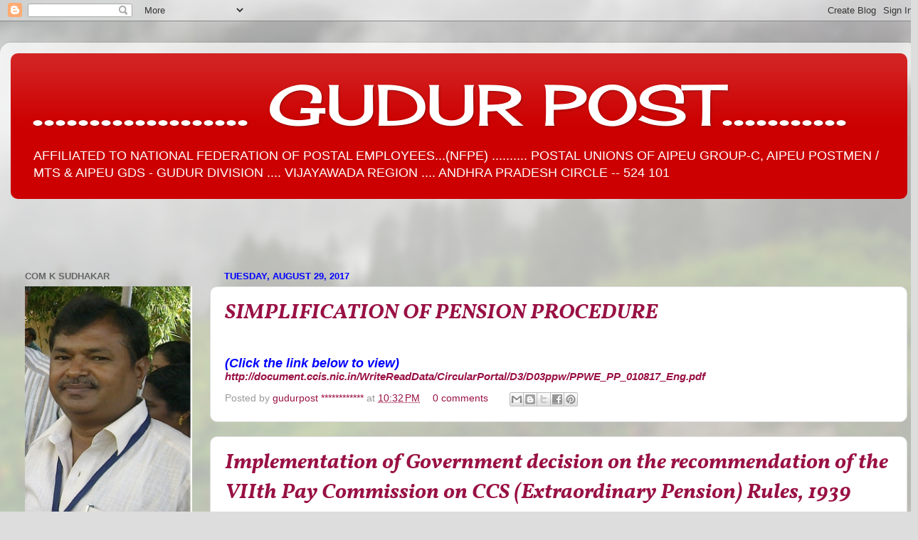

--- FILE ---
content_type: text/html; charset=UTF-8
request_url: https://gudurpost.blogspot.com/2017/08/
body_size: 35529
content:
<!DOCTYPE html>
<html class='v2' dir='ltr' lang='en'>
<head>
<link href='https://www.blogger.com/static/v1/widgets/4128112664-css_bundle_v2.css' rel='stylesheet' type='text/css'/>
<meta content='width=1100' name='viewport'/>
<meta content='text/html; charset=UTF-8' http-equiv='Content-Type'/>
<meta content='blogger' name='generator'/>
<link href='https://gudurpost.blogspot.com/favicon.ico' rel='icon' type='image/x-icon'/>
<link href='http://gudurpost.blogspot.com/2017/08/' rel='canonical'/>
<link rel="alternate" type="application/atom+xml" title="                                      ................... GUDUR POST........... - Atom" href="https://gudurpost.blogspot.com/feeds/posts/default" />
<link rel="alternate" type="application/rss+xml" title="                                      ................... GUDUR POST........... - RSS" href="https://gudurpost.blogspot.com/feeds/posts/default?alt=rss" />
<link rel="service.post" type="application/atom+xml" title="                                      ................... GUDUR POST........... - Atom" href="https://www.blogger.com/feeds/6786845562752179814/posts/default" />
<!--Can't find substitution for tag [blog.ieCssRetrofitLinks]-->
<meta content='http://gudurpost.blogspot.com/2017/08/' property='og:url'/>
<meta content='                                      ................... GUDUR POST...........' property='og:title'/>
<meta content='AFFILIATED TO NATIONAL FEDERATION OF POSTAL EMPLOYEES...(NFPE) ..........
POSTAL UNIONS OF AIPEU GROUP-C, AIPEU POSTMEN / MTS &amp;amp;  AIPEU GDS - GUDUR DIVISION  ....  VIJAYAWADA REGION .... ANDHRA PRADESH CIRCLE  -- 524 101' property='og:description'/>
<title>                                      ................... GUDUR POST...........: August 2017</title>
<style type='text/css'>@font-face{font-family:'Cherry Cream Soda';font-style:normal;font-weight:400;font-display:swap;src:url(//fonts.gstatic.com/s/cherrycreamsoda/v21/UMBIrOxBrW6w2FFyi9paG0fdVdRciQd9A98ZD47H.woff2)format('woff2');unicode-range:U+0000-00FF,U+0131,U+0152-0153,U+02BB-02BC,U+02C6,U+02DA,U+02DC,U+0304,U+0308,U+0329,U+2000-206F,U+20AC,U+2122,U+2191,U+2193,U+2212,U+2215,U+FEFF,U+FFFD;}@font-face{font-family:'Vollkorn';font-style:italic;font-weight:700;font-display:swap;src:url(//fonts.gstatic.com/s/vollkorn/v30/0ybuGDoxxrvAnPhYGxksckM2WMCpRjDj-DKhXVmTObTI2pg8HjHg9Q.woff2)format('woff2');unicode-range:U+0460-052F,U+1C80-1C8A,U+20B4,U+2DE0-2DFF,U+A640-A69F,U+FE2E-FE2F;}@font-face{font-family:'Vollkorn';font-style:italic;font-weight:700;font-display:swap;src:url(//fonts.gstatic.com/s/vollkorn/v30/0ybuGDoxxrvAnPhYGxksckM2WMCpRjDj-DKhXVmaObTI2pg8HjHg9Q.woff2)format('woff2');unicode-range:U+0301,U+0400-045F,U+0490-0491,U+04B0-04B1,U+2116;}@font-face{font-family:'Vollkorn';font-style:italic;font-weight:700;font-display:swap;src:url(//fonts.gstatic.com/s/vollkorn/v30/0ybuGDoxxrvAnPhYGxksckM2WMCpRjDj-DKhXVmdObTI2pg8HjHg9Q.woff2)format('woff2');unicode-range:U+0370-0377,U+037A-037F,U+0384-038A,U+038C,U+038E-03A1,U+03A3-03FF;}@font-face{font-family:'Vollkorn';font-style:italic;font-weight:700;font-display:swap;src:url(//fonts.gstatic.com/s/vollkorn/v30/0ybuGDoxxrvAnPhYGxksckM2WMCpRjDj-DKhXVmRObTI2pg8HjHg9Q.woff2)format('woff2');unicode-range:U+0102-0103,U+0110-0111,U+0128-0129,U+0168-0169,U+01A0-01A1,U+01AF-01B0,U+0300-0301,U+0303-0304,U+0308-0309,U+0323,U+0329,U+1EA0-1EF9,U+20AB;}@font-face{font-family:'Vollkorn';font-style:italic;font-weight:700;font-display:swap;src:url(//fonts.gstatic.com/s/vollkorn/v30/0ybuGDoxxrvAnPhYGxksckM2WMCpRjDj-DKhXVmQObTI2pg8HjHg9Q.woff2)format('woff2');unicode-range:U+0100-02BA,U+02BD-02C5,U+02C7-02CC,U+02CE-02D7,U+02DD-02FF,U+0304,U+0308,U+0329,U+1D00-1DBF,U+1E00-1E9F,U+1EF2-1EFF,U+2020,U+20A0-20AB,U+20AD-20C0,U+2113,U+2C60-2C7F,U+A720-A7FF;}@font-face{font-family:'Vollkorn';font-style:italic;font-weight:700;font-display:swap;src:url(//fonts.gstatic.com/s/vollkorn/v30/0ybuGDoxxrvAnPhYGxksckM2WMCpRjDj-DKhXVmeObTI2pg8HjE.woff2)format('woff2');unicode-range:U+0000-00FF,U+0131,U+0152-0153,U+02BB-02BC,U+02C6,U+02DA,U+02DC,U+0304,U+0308,U+0329,U+2000-206F,U+20AC,U+2122,U+2191,U+2193,U+2212,U+2215,U+FEFF,U+FFFD;}</style>
<style id='page-skin-1' type='text/css'><!--
/*-----------------------------------------------
Blogger Template Style
Name:     Picture Window
Designer: Josh Peterson
URL:      www.noaesthetic.com
----------------------------------------------- */
/* Variable definitions
====================
<Variable name="keycolor" description="Main Color" type="color" default="#1a222a"/>
<Variable name="body.background" description="Body Background" type="background"
color="#dddddd" default="#111111 url(http://themes.googleusercontent.com/image?id=1OACCYOE0-eoTRTfsBuX1NMN9nz599ufI1Jh0CggPFA_sK80AGkIr8pLtYRpNUKPmwtEa) repeat-x fixed top center"/>
<Group description="Page Text" selector="body">
<Variable name="body.font" description="Font" type="font"
default="normal normal 15px Arial, Tahoma, Helvetica, FreeSans, sans-serif"/>
<Variable name="body.text.color" description="Text Color" type="color" default="#333333"/>
</Group>
<Group description="Backgrounds" selector=".body-fauxcolumns-outer">
<Variable name="body.background.color" description="Outer Background" type="color" default="#296695"/>
<Variable name="header.background.color" description="Header Background" type="color" default="transparent"/>
<Variable name="post.background.color" description="Post Background" type="color" default="#ffffff"/>
</Group>
<Group description="Links" selector=".main-outer">
<Variable name="link.color" description="Link Color" type="color" default="#336699"/>
<Variable name="link.visited.color" description="Visited Color" type="color" default="#6699cc"/>
<Variable name="link.hover.color" description="Hover Color" type="color" default="#33aaff"/>
</Group>
<Group description="Blog Title" selector=".header h1">
<Variable name="header.font" description="Title Font" type="font"
default="normal normal 36px Arial, Tahoma, Helvetica, FreeSans, sans-serif"/>
<Variable name="header.text.color" description="Text Color" type="color" default="#ffffff" />
</Group>
<Group description="Tabs Text" selector=".tabs-inner .widget li a">
<Variable name="tabs.font" description="Font" type="font"
default="normal normal 15px Arial, Tahoma, Helvetica, FreeSans, sans-serif"/>
<Variable name="tabs.text.color" description="Text Color" type="color" default="#ffffff"/>
<Variable name="tabs.selected.text.color" description="Selected Color" type="color" default="#991144"/>
</Group>
<Group description="Tabs Background" selector=".tabs-outer .PageList">
<Variable name="tabs.background.color" description="Background Color" type="color" default="transparent"/>
<Variable name="tabs.selected.background.color" description="Selected Color" type="color" default="transparent"/>
<Variable name="tabs.separator.color" description="Separator Color" type="color" default="transparent"/>
</Group>
<Group description="Post Title" selector="h3.post-title, .comments h4">
<Variable name="post.title.font" description="Title Font" type="font"
default="normal normal 18px Arial, Tahoma, Helvetica, FreeSans, sans-serif"/>
</Group>
<Group description="Date Header" selector=".date-header">
<Variable name="date.header.color" description="Text Color" type="color" default="#333333"/>
</Group>
<Group description="Post" selector=".post">
<Variable name="post.footer.text.color" description="Footer Text Color" type="color" default="#999999"/>
<Variable name="post.border.color" description="Border Color" type="color" default="#dddddd"/>
</Group>
<Group description="Gadgets" selector="h2">
<Variable name="widget.title.font" description="Title Font" type="font"
default="bold normal 13px Arial, Tahoma, Helvetica, FreeSans, sans-serif"/>
<Variable name="widget.title.text.color" description="Title Color" type="color" default="#888888"/>
</Group>
<Group description="Footer" selector=".footer-outer">
<Variable name="footer.text.color" description="Text Color" type="color" default="#cccccc"/>
<Variable name="footer.widget.title.text.color" description="Gadget Title Color" type="color" default="#aaaaaa"/>
</Group>
<Group description="Footer Links" selector=".footer-outer">
<Variable name="footer.link.color" description="Link Color" type="color" default="#99ccee"/>
<Variable name="footer.link.visited.color" description="Visited Color" type="color" default="#77aaee"/>
<Variable name="footer.link.hover.color" description="Hover Color" type="color" default="#33aaff"/>
</Group>
<Variable name="content.margin" description="Content Margin Top" type="length" default="20px"/>
<Variable name="content.padding" description="Content Padding" type="length" default="0"/>
<Variable name="content.background" description="Content Background" type="background"
default="transparent none repeat scroll top left"/>
<Variable name="content.border.radius" description="Content Border Radius" type="length" default="0"/>
<Variable name="content.shadow.spread" description="Content Shadow Spread" type="length" default="0"/>
<Variable name="header.padding" description="Header Padding" type="length" default="0"/>
<Variable name="header.background.gradient" description="Header Gradient" type="url"
default="none"/>
<Variable name="header.border.radius" description="Header Border Radius" type="length" default="0"/>
<Variable name="main.border.radius.top" description="Main Border Radius" type="length" default="20px"/>
<Variable name="footer.border.radius.top" description="Footer Border Radius Top" type="length" default="0"/>
<Variable name="footer.border.radius.bottom" description="Footer Border Radius Bottom" type="length" default="20px"/>
<Variable name="region.shadow.spread" description="Main and Footer Shadow Spread" type="length" default="3px"/>
<Variable name="region.shadow.offset" description="Main and Footer Shadow Offset" type="length" default="1px"/>
<Variable name="tabs.background.gradient" description="Tab Background Gradient" type="url" default="none"/>
<Variable name="tab.selected.background.gradient" description="Selected Tab Background" type="url"
default="url(http://www.blogblog.com/1kt/transparent/white80.png)"/>
<Variable name="tab.background" description="Tab Background" type="background"
default="transparent url(http://www.blogblog.com/1kt/transparent/black50.png) repeat scroll top left"/>
<Variable name="tab.border.radius" description="Tab Border Radius" type="length" default="10px" />
<Variable name="tab.first.border.radius" description="First Tab Border Radius" type="length" default="10px" />
<Variable name="tabs.border.radius" description="Tabs Border Radius" type="length" default="0" />
<Variable name="tabs.spacing" description="Tab Spacing" type="length" default=".25em"/>
<Variable name="tabs.margin.bottom" description="Tab Margin Bottom" type="length" default="0"/>
<Variable name="tabs.margin.sides" description="Tab Margin Sides" type="length" default="20px"/>
<Variable name="main.background" description="Main Background" type="background"
default="transparent url(http://www.blogblog.com/1kt/transparent/white80.png) repeat scroll top left"/>
<Variable name="main.padding.sides" description="Main Padding Sides" type="length" default="20px"/>
<Variable name="footer.background" description="Footer Background" type="background"
default="transparent url(http://www.blogblog.com/1kt/transparent/black50.png) repeat scroll top left"/>
<Variable name="post.margin.sides" description="Post Margin Sides" type="length" default="-20px"/>
<Variable name="post.border.radius" description="Post Border Radius" type="length" default="5px"/>
<Variable name="widget.title.text.transform" description="Widget Title Text Transform" type="string" default="uppercase"/>
<Variable name="mobile.background.overlay" description="Mobile Background Overlay" type="string"
default="transparent none repeat scroll top left"/>
<Variable name="startSide" description="Side where text starts in blog language" type="automatic" default="left"/>
<Variable name="endSide" description="Side where text ends in blog language" type="automatic" default="right"/>
*/
/* Content
----------------------------------------------- */
body {
font: normal normal 15px Arial, Tahoma, Helvetica, FreeSans, sans-serif;
color: #333333;
background: #dddddd url(//themes.googleusercontent.com/image?id=1fupio4xM9eVxyr-k5QC5RiCJlYR35r9dXsp63RKsKt64v33poi2MvnjkX_1MULBY8BsT) repeat-x fixed bottom center;
}
html body .region-inner {
min-width: 0;
max-width: 100%;
width: auto;
}
.content-outer {
font-size: 90%;
}
a:link {
text-decoration:none;
color: #991144;
}
a:visited {
text-decoration:none;
color: #77002a;
}
a:hover {
text-decoration:underline;
color: #cc113b;
}
.content-outer {
background: transparent url(//www.blogblog.com/1kt/transparent/white80.png) repeat scroll top left;
-moz-border-radius: 15px;
-webkit-border-radius: 15px;
-goog-ms-border-radius: 15px;
border-radius: 15px;
-moz-box-shadow: 0 0 3px rgba(0, 0, 0, .15);
-webkit-box-shadow: 0 0 3px rgba(0, 0, 0, .15);
-goog-ms-box-shadow: 0 0 3px rgba(0, 0, 0, .15);
box-shadow: 0 0 3px rgba(0, 0, 0, .15);
margin: 30px auto;
}
.content-inner {
padding: 15px;
}
/* Header
----------------------------------------------- */
.header-outer {
background: #cc0000 url(//www.blogblog.com/1kt/transparent/header_gradient_shade.png) repeat-x scroll top left;
_background-image: none;
color: #ffffff;
-moz-border-radius: 10px;
-webkit-border-radius: 10px;
-goog-ms-border-radius: 10px;
border-radius: 10px;
}
.Header img, .Header #header-inner {
-moz-border-radius: 10px;
-webkit-border-radius: 10px;
-goog-ms-border-radius: 10px;
border-radius: 10px;
}
.header-inner .Header .titlewrapper,
.header-inner .Header .descriptionwrapper {
padding-left: 30px;
padding-right: 30px;
}
.Header h1 {
font: normal normal 80px Cherry Cream Soda;
text-shadow: 1px 1px 3px rgba(0, 0, 0, 0.3);
}
.Header h1 a {
color: #ffffff;
}
.Header .description {
font-size: 130%;
}
/* Tabs
----------------------------------------------- */
.tabs-inner {
margin: .5em 0 0;
padding: 0;
}
.tabs-inner .section {
margin: 0;
}
.tabs-inner .widget ul {
padding: 0;
background: #f5f5f5 url(//www.blogblog.com/1kt/transparent/tabs_gradient_shade.png) repeat scroll bottom;
-moz-border-radius: 10px;
-webkit-border-radius: 10px;
-goog-ms-border-radius: 10px;
border-radius: 10px;
}
.tabs-inner .widget li {
border: none;
}
.tabs-inner .widget li a {
display: inline-block;
padding: .5em 1em;
margin-right: 0;
color: #00774c;
font: normal normal 15px Arial, Tahoma, Helvetica, FreeSans, sans-serif;
-moz-border-radius: 0 0 0 0;
-webkit-border-top-left-radius: 0;
-webkit-border-top-right-radius: 0;
-goog-ms-border-radius: 0 0 0 0;
border-radius: 0 0 0 0;
background: transparent none no-repeat scroll top left;
border-right: 1px solid #cccccc;
}
.tabs-inner .widget li:first-child a {
padding-left: 1.25em;
-moz-border-radius-topleft: 10px;
-moz-border-radius-bottomleft: 10px;
-webkit-border-top-left-radius: 10px;
-webkit-border-bottom-left-radius: 10px;
-goog-ms-border-top-left-radius: 10px;
-goog-ms-border-bottom-left-radius: 10px;
border-top-left-radius: 10px;
border-bottom-left-radius: 10px;
}
.tabs-inner .widget li.selected a,
.tabs-inner .widget li a:hover {
position: relative;
z-index: 1;
background: #ffffff url(//www.blogblog.com/1kt/transparent/tabs_gradient_shade.png) repeat scroll bottom;
color: #cccccc;
-moz-box-shadow: 0 0 0 rgba(0, 0, 0, .15);
-webkit-box-shadow: 0 0 0 rgba(0, 0, 0, .15);
-goog-ms-box-shadow: 0 0 0 rgba(0, 0, 0, .15);
box-shadow: 0 0 0 rgba(0, 0, 0, .15);
}
/* Headings
----------------------------------------------- */
h2 {
font: bold normal 13px Arial, Tahoma, Helvetica, FreeSans, sans-serif;
text-transform: uppercase;
color: #666666;
margin: .5em 0;
}
/* Main
----------------------------------------------- */
.main-outer {
background: transparent none repeat scroll top center;
-moz-border-radius: 0 0 0 0;
-webkit-border-top-left-radius: 0;
-webkit-border-top-right-radius: 0;
-webkit-border-bottom-left-radius: 0;
-webkit-border-bottom-right-radius: 0;
-goog-ms-border-radius: 0 0 0 0;
border-radius: 0 0 0 0;
-moz-box-shadow: 0 0 0 rgba(0, 0, 0, .15);
-webkit-box-shadow: 0 0 0 rgba(0, 0, 0, .15);
-goog-ms-box-shadow: 0 0 0 rgba(0, 0, 0, .15);
box-shadow: 0 0 0 rgba(0, 0, 0, .15);
}
.main-inner {
padding: 15px 5px 20px;
}
.main-inner .column-center-inner {
padding: 0 0;
}
.main-inner .column-left-inner {
padding-left: 0;
}
.main-inner .column-right-inner {
padding-right: 0;
}
/* Posts
----------------------------------------------- */
h3.post-title {
margin: 0;
font: italic bold 30px Vollkorn;
}
.comments h4 {
margin: 1em 0 0;
font: italic bold 30px Vollkorn;
}
.date-header span {
color: #0000ff;
}
.post-outer {
background-color: #ffffff;
border: solid 1px #dddddd;
-moz-border-radius: 10px;
-webkit-border-radius: 10px;
border-radius: 10px;
-goog-ms-border-radius: 10px;
padding: 15px 20px;
margin: 0 -20px 20px;
}
.post-body {
line-height: 1.4;
font-size: 110%;
position: relative;
}
.post-header {
margin: 0 0 1.5em;
color: #999999;
line-height: 1.6;
}
.post-footer {
margin: .5em 0 0;
color: #999999;
line-height: 1.6;
}
#blog-pager {
font-size: 140%
}
#comments .comment-author {
padding-top: 1.5em;
border-top: dashed 1px #ccc;
border-top: dashed 1px rgba(128, 128, 128, .5);
background-position: 0 1.5em;
}
#comments .comment-author:first-child {
padding-top: 0;
border-top: none;
}
.avatar-image-container {
margin: .2em 0 0;
}
/* Comments
----------------------------------------------- */
.comments .comments-content .icon.blog-author {
background-repeat: no-repeat;
background-image: url([data-uri]);
}
.comments .comments-content .loadmore a {
border-top: 1px solid #cc113b;
border-bottom: 1px solid #cc113b;
}
.comments .continue {
border-top: 2px solid #cc113b;
}
/* Widgets
----------------------------------------------- */
.widget ul, .widget #ArchiveList ul.flat {
padding: 0;
list-style: none;
}
.widget ul li, .widget #ArchiveList ul.flat li {
border-top: dashed 1px #ccc;
border-top: dashed 1px rgba(128, 128, 128, .5);
}
.widget ul li:first-child, .widget #ArchiveList ul.flat li:first-child {
border-top: none;
}
.widget .post-body ul {
list-style: disc;
}
.widget .post-body ul li {
border: none;
}
/* Footer
----------------------------------------------- */
.footer-outer {
color:#eeeeee;
background: transparent url(//www.blogblog.com/1kt/transparent/black50.png) repeat scroll top left;
-moz-border-radius: 10px 10px 10px 10px;
-webkit-border-top-left-radius: 10px;
-webkit-border-top-right-radius: 10px;
-webkit-border-bottom-left-radius: 10px;
-webkit-border-bottom-right-radius: 10px;
-goog-ms-border-radius: 10px 10px 10px 10px;
border-radius: 10px 10px 10px 10px;
-moz-box-shadow: 0 0 0 rgba(0, 0, 0, .15);
-webkit-box-shadow: 0 0 0 rgba(0, 0, 0, .15);
-goog-ms-box-shadow: 0 0 0 rgba(0, 0, 0, .15);
box-shadow: 0 0 0 rgba(0, 0, 0, .15);
}
.footer-inner {
padding: 10px 5px 20px;
}
.footer-outer a {
color: #ffeedd;
}
.footer-outer a:visited {
color: #ccb299;
}
.footer-outer a:hover {
color: #ffffff;
}
.footer-outer .widget h2 {
color: #bbbbbb;
}
/* Mobile
----------------------------------------------- */
html body.mobile {
height: auto;
}
html body.mobile {
min-height: 480px;
background-size: 100% auto;
}
.mobile .body-fauxcolumn-outer {
background: transparent none repeat scroll top left;
}
html .mobile .mobile-date-outer, html .mobile .blog-pager {
border-bottom: none;
background: transparent none repeat scroll top center;
margin-bottom: 10px;
}
.mobile .date-outer {
background: transparent none repeat scroll top center;
}
.mobile .header-outer, .mobile .main-outer,
.mobile .post-outer, .mobile .footer-outer {
-moz-border-radius: 0;
-webkit-border-radius: 0;
-goog-ms-border-radius: 0;
border-radius: 0;
}
.mobile .content-outer,
.mobile .main-outer,
.mobile .post-outer {
background: inherit;
border: none;
}
.mobile .content-outer {
font-size: 100%;
}
.mobile-link-button {
background-color: #991144;
}
.mobile-link-button a:link, .mobile-link-button a:visited {
color: #ffffff;
}
.mobile-index-contents {
color: #333333;
}
.mobile .tabs-inner .PageList .widget-content {
background: #ffffff url(//www.blogblog.com/1kt/transparent/tabs_gradient_shade.png) repeat scroll bottom;
color: #cccccc;
}
.mobile .tabs-inner .PageList .widget-content .pagelist-arrow {
border-left: 1px solid #cccccc;
}

--></style>
<style id='template-skin-1' type='text/css'><!--
body {
min-width: 1290px;
}
.content-outer, .content-fauxcolumn-outer, .region-inner {
min-width: 1290px;
max-width: 1290px;
_width: 1290px;
}
.main-inner .columns {
padding-left: 280px;
padding-right: 0px;
}
.main-inner .fauxcolumn-center-outer {
left: 280px;
right: 0px;
/* IE6 does not respect left and right together */
_width: expression(this.parentNode.offsetWidth -
parseInt("280px") -
parseInt("0px") + 'px');
}
.main-inner .fauxcolumn-left-outer {
width: 280px;
}
.main-inner .fauxcolumn-right-outer {
width: 0px;
}
.main-inner .column-left-outer {
width: 280px;
right: 100%;
margin-left: -280px;
}
.main-inner .column-right-outer {
width: 0px;
margin-right: -0px;
}
#layout {
min-width: 0;
}
#layout .content-outer {
min-width: 0;
width: 800px;
}
#layout .region-inner {
min-width: 0;
width: auto;
}
body#layout div.add_widget {
padding: 8px;
}
body#layout div.add_widget a {
margin-left: 32px;
}
--></style>
<style>
    body {background-image:url(\/\/themes.googleusercontent.com\/image?id=1fupio4xM9eVxyr-k5QC5RiCJlYR35r9dXsp63RKsKt64v33poi2MvnjkX_1MULBY8BsT);}
    
@media (max-width: 200px) { body {background-image:url(\/\/themes.googleusercontent.com\/image?id=1fupio4xM9eVxyr-k5QC5RiCJlYR35r9dXsp63RKsKt64v33poi2MvnjkX_1MULBY8BsT&options=w200);}}
@media (max-width: 400px) and (min-width: 201px) { body {background-image:url(\/\/themes.googleusercontent.com\/image?id=1fupio4xM9eVxyr-k5QC5RiCJlYR35r9dXsp63RKsKt64v33poi2MvnjkX_1MULBY8BsT&options=w400);}}
@media (max-width: 800px) and (min-width: 401px) { body {background-image:url(\/\/themes.googleusercontent.com\/image?id=1fupio4xM9eVxyr-k5QC5RiCJlYR35r9dXsp63RKsKt64v33poi2MvnjkX_1MULBY8BsT&options=w800);}}
@media (max-width: 1200px) and (min-width: 801px) { body {background-image:url(\/\/themes.googleusercontent.com\/image?id=1fupio4xM9eVxyr-k5QC5RiCJlYR35r9dXsp63RKsKt64v33poi2MvnjkX_1MULBY8BsT&options=w1200);}}
/* Last tag covers anything over one higher than the previous max-size cap. */
@media (min-width: 1201px) { body {background-image:url(\/\/themes.googleusercontent.com\/image?id=1fupio4xM9eVxyr-k5QC5RiCJlYR35r9dXsp63RKsKt64v33poi2MvnjkX_1MULBY8BsT&options=w1600);}}
  </style>
<link href='https://www.blogger.com/dyn-css/authorization.css?targetBlogID=6786845562752179814&amp;zx=3b161953-ef2c-446e-b33e-c7f0c1173b7f' media='none' onload='if(media!=&#39;all&#39;)media=&#39;all&#39;' rel='stylesheet'/><noscript><link href='https://www.blogger.com/dyn-css/authorization.css?targetBlogID=6786845562752179814&amp;zx=3b161953-ef2c-446e-b33e-c7f0c1173b7f' rel='stylesheet'/></noscript>
<meta name='google-adsense-platform-account' content='ca-host-pub-1556223355139109'/>
<meta name='google-adsense-platform-domain' content='blogspot.com'/>

<!-- data-ad-client=ca-pub-6053117419905985 -->

</head>
<body class='loading'>
<div class='navbar section' id='navbar' name='Navbar'><div class='widget Navbar' data-version='1' id='Navbar1'><script type="text/javascript">
    function setAttributeOnload(object, attribute, val) {
      if(window.addEventListener) {
        window.addEventListener('load',
          function(){ object[attribute] = val; }, false);
      } else {
        window.attachEvent('onload', function(){ object[attribute] = val; });
      }
    }
  </script>
<div id="navbar-iframe-container"></div>
<script type="text/javascript" src="https://apis.google.com/js/platform.js"></script>
<script type="text/javascript">
      gapi.load("gapi.iframes:gapi.iframes.style.bubble", function() {
        if (gapi.iframes && gapi.iframes.getContext) {
          gapi.iframes.getContext().openChild({
              url: 'https://www.blogger.com/navbar/6786845562752179814?origin\x3dhttps://gudurpost.blogspot.com',
              where: document.getElementById("navbar-iframe-container"),
              id: "navbar-iframe"
          });
        }
      });
    </script><script type="text/javascript">
(function() {
var script = document.createElement('script');
script.type = 'text/javascript';
script.src = '//pagead2.googlesyndication.com/pagead/js/google_top_exp.js';
var head = document.getElementsByTagName('head')[0];
if (head) {
head.appendChild(script);
}})();
</script>
</div></div>
<div class='body-fauxcolumns'>
<div class='fauxcolumn-outer body-fauxcolumn-outer'>
<div class='cap-top'>
<div class='cap-left'></div>
<div class='cap-right'></div>
</div>
<div class='fauxborder-left'>
<div class='fauxborder-right'></div>
<div class='fauxcolumn-inner'>
</div>
</div>
<div class='cap-bottom'>
<div class='cap-left'></div>
<div class='cap-right'></div>
</div>
</div>
</div>
<div class='content'>
<div class='content-fauxcolumns'>
<div class='fauxcolumn-outer content-fauxcolumn-outer'>
<div class='cap-top'>
<div class='cap-left'></div>
<div class='cap-right'></div>
</div>
<div class='fauxborder-left'>
<div class='fauxborder-right'></div>
<div class='fauxcolumn-inner'>
</div>
</div>
<div class='cap-bottom'>
<div class='cap-left'></div>
<div class='cap-right'></div>
</div>
</div>
</div>
<div class='content-outer'>
<div class='content-cap-top cap-top'>
<div class='cap-left'></div>
<div class='cap-right'></div>
</div>
<div class='fauxborder-left content-fauxborder-left'>
<div class='fauxborder-right content-fauxborder-right'></div>
<div class='content-inner'>
<header>
<div class='header-outer'>
<div class='header-cap-top cap-top'>
<div class='cap-left'></div>
<div class='cap-right'></div>
</div>
<div class='fauxborder-left header-fauxborder-left'>
<div class='fauxborder-right header-fauxborder-right'></div>
<div class='region-inner header-inner'>
<div class='header section' id='header' name='Header'><div class='widget Header' data-version='1' id='Header1'>
<div id='header-inner'>
<div class='titlewrapper'>
<h1 class='title'>
<a href='https://gudurpost.blogspot.com/'>
                                      ................... GUDUR POST...........
</a>
</h1>
</div>
<div class='descriptionwrapper'>
<p class='description'><span>AFFILIATED TO NATIONAL FEDERATION OF POSTAL EMPLOYEES...(NFPE) ..........
POSTAL UNIONS OF AIPEU GROUP-C, AIPEU POSTMEN / MTS &amp;  AIPEU GDS - GUDUR DIVISION  ....  VIJAYAWADA REGION .... ANDHRA PRADESH CIRCLE  -- 524 101</span></p>
</div>
</div>
</div></div>
</div>
</div>
<div class='header-cap-bottom cap-bottom'>
<div class='cap-left'></div>
<div class='cap-right'></div>
</div>
</div>
</header>
<div class='tabs-outer'>
<div class='tabs-cap-top cap-top'>
<div class='cap-left'></div>
<div class='cap-right'></div>
</div>
<div class='fauxborder-left tabs-fauxborder-left'>
<div class='fauxborder-right tabs-fauxborder-right'></div>
<div class='region-inner tabs-inner'>
<div class='tabs no-items section' id='crosscol' name='Cross-Column'></div>
<div class='tabs section' id='crosscol-overflow' name='Cross-Column 2'><div class='widget HTML' data-version='1' id='HTML1'>
<div class='widget-content'>
<p style="color:Blue;"><br /><marquee behavior="scroll" direction="left"></marquee></p>
</div>
<div class='clear'></div>
</div></div>
</div>
</div>
<div class='tabs-cap-bottom cap-bottom'>
<div class='cap-left'></div>
<div class='cap-right'></div>
</div>
</div>
<div class='main-outer'>
<div class='main-cap-top cap-top'>
<div class='cap-left'></div>
<div class='cap-right'></div>
</div>
<div class='fauxborder-left main-fauxborder-left'>
<div class='fauxborder-right main-fauxborder-right'></div>
<div class='region-inner main-inner'>
<div class='columns fauxcolumns'>
<div class='fauxcolumn-outer fauxcolumn-center-outer'>
<div class='cap-top'>
<div class='cap-left'></div>
<div class='cap-right'></div>
</div>
<div class='fauxborder-left'>
<div class='fauxborder-right'></div>
<div class='fauxcolumn-inner'>
</div>
</div>
<div class='cap-bottom'>
<div class='cap-left'></div>
<div class='cap-right'></div>
</div>
</div>
<div class='fauxcolumn-outer fauxcolumn-left-outer'>
<div class='cap-top'>
<div class='cap-left'></div>
<div class='cap-right'></div>
</div>
<div class='fauxborder-left'>
<div class='fauxborder-right'></div>
<div class='fauxcolumn-inner'>
</div>
</div>
<div class='cap-bottom'>
<div class='cap-left'></div>
<div class='cap-right'></div>
</div>
</div>
<div class='fauxcolumn-outer fauxcolumn-right-outer'>
<div class='cap-top'>
<div class='cap-left'></div>
<div class='cap-right'></div>
</div>
<div class='fauxborder-left'>
<div class='fauxborder-right'></div>
<div class='fauxcolumn-inner'>
</div>
</div>
<div class='cap-bottom'>
<div class='cap-left'></div>
<div class='cap-right'></div>
</div>
</div>
<!-- corrects IE6 width calculation -->
<div class='columns-inner'>
<div class='column-center-outer'>
<div class='column-center-inner'>
<div class='main section' id='main' name='Main'><div class='widget Blog' data-version='1' id='Blog1'>
<div class='blog-posts hfeed'>

          <div class="date-outer">
        
<h2 class='date-header'><span>Tuesday, August 29, 2017</span></h2>

          <div class="date-posts">
        
<div class='post-outer'>
<div class='post hentry'>
<a name='8868695917831014869'></a>
<h3 class='post-title entry-title'>
<a href='https://gudurpost.blogspot.com/2017/08/simplification-of-pension-procedure.html'>SIMPLIFICATION OF PENSION PROCEDURE</a>
</h3>
<div class='post-header'>
<div class='post-header-line-1'></div>
</div>
<div class='post-body entry-content' id='post-body-8868695917831014869'>
<div dir="ltr" style="text-align: left;" trbidi="on">
<div align="center" class="MsoNormal" style="background: white; color: #333333; font-family: Cambria; font-size: 14.85px; font-weight: bold; margin-bottom: 0in; text-align: center;">
<br /></div>
<div class="MsoNormal" style="background: white; color: #333333; font-family: Cambria; font-weight: bold; line-height: normal; margin-bottom: 0in; text-align: left;">
<b><i><span style="font-family: Arial, sans-serif;"><span style="font-size: large;"><span style="color: blue;">(Click the link below to view)</span><span style="color: red;"><o:p></o:p></span></span></span></i></b></div>
<div class="MsoNormal" style="background: white; font-family: Cambria; font-weight: bold; line-height: normal; margin-bottom: 0in; text-align: left;">
<b><i><span style="font-family: Arial, sans-serif;"><a href="http://document.ccis.nic.in/WriteReadData/CircularPortal/D3/D03ppw/PPWE_PP_010817_Eng.pdf" style="text-decoration-line: none;">http://document.ccis.nic.in/WriteReadData/CircularPortal/D3/D03ppw/PPWE_PP_010817_Eng.pdf</a></span></i></b></div>
</div>
<div style='clear: both;'></div>
</div>
<div class='post-footer'>
<div class='post-footer-line post-footer-line-1'><span class='post-author vcard'>
Posted by
<span class='fn'>
<a href='https://www.blogger.com/profile/00724320184406138516' rel='author' title='author profile'>
gudurpost ************
</a>
</span>
</span>
<span class='post-timestamp'>
at
<a class='timestamp-link' href='https://gudurpost.blogspot.com/2017/08/simplification-of-pension-procedure.html' rel='bookmark' title='permanent link'><abbr class='published' title='2017-08-29T22:32:00+05:30'>10:32&#8239;PM</abbr></a>
</span>
<span class='post-comment-link'>
<a class='comment-link' href='https://gudurpost.blogspot.com/2017/08/simplification-of-pension-procedure.html#comment-form' onclick=''>0
comments</a>
</span>
<span class='post-icons'>
<span class='item-control blog-admin pid-1615539329'>
<a href='https://www.blogger.com/post-edit.g?blogID=6786845562752179814&postID=8868695917831014869&from=pencil' title='Edit Post'>
<img alt='' class='icon-action' height='18' src='https://resources.blogblog.com/img/icon18_edit_allbkg.gif' width='18'/>
</a>
</span>
</span>
<div class='post-share-buttons goog-inline-block'>
<a class='goog-inline-block share-button sb-email' href='https://www.blogger.com/share-post.g?blogID=6786845562752179814&postID=8868695917831014869&target=email' target='_blank' title='Email This'><span class='share-button-link-text'>Email This</span></a><a class='goog-inline-block share-button sb-blog' href='https://www.blogger.com/share-post.g?blogID=6786845562752179814&postID=8868695917831014869&target=blog' onclick='window.open(this.href, "_blank", "height=270,width=475"); return false;' target='_blank' title='BlogThis!'><span class='share-button-link-text'>BlogThis!</span></a><a class='goog-inline-block share-button sb-twitter' href='https://www.blogger.com/share-post.g?blogID=6786845562752179814&postID=8868695917831014869&target=twitter' target='_blank' title='Share to X'><span class='share-button-link-text'>Share to X</span></a><a class='goog-inline-block share-button sb-facebook' href='https://www.blogger.com/share-post.g?blogID=6786845562752179814&postID=8868695917831014869&target=facebook' onclick='window.open(this.href, "_blank", "height=430,width=640"); return false;' target='_blank' title='Share to Facebook'><span class='share-button-link-text'>Share to Facebook</span></a><a class='goog-inline-block share-button sb-pinterest' href='https://www.blogger.com/share-post.g?blogID=6786845562752179814&postID=8868695917831014869&target=pinterest' target='_blank' title='Share to Pinterest'><span class='share-button-link-text'>Share to Pinterest</span></a>
</div>
</div>
<div class='post-footer-line post-footer-line-2'><span class='post-labels'>
</span>
</div>
<div class='post-footer-line post-footer-line-3'><span class='post-location'>
</span>
</div>
</div>
</div>
</div>
<div class='post-outer'>
<div class='post hentry'>
<a name='7331973314180015927'></a>
<h3 class='post-title entry-title'>
<a href='https://gudurpost.blogspot.com/2017/08/implementation-of-government-decision.html'>Implementation of Government decision on the recommendation of the VIIth Pay Commission on CCS (Extraordinary Pension) Rules, 1939 Enhancement of Constant Attendant Allowance</a>
</h3>
<div class='post-header'>
<div class='post-header-line-1'></div>
</div>
<div class='post-body entry-content' id='post-body-7331973314180015927'>
<div dir="ltr" style="text-align: left;" trbidi="on">
<div class="MsoNormal" style="background: white; font-family: Cambria; font-size: 14.85px; font-weight: bold; line-height: normal; margin-bottom: 0in; text-align: justify;">
<br /></div>
<div class="MsoNormal" style="background: white; color: #333333; font-family: Cambria; font-size: 14.85px; font-weight: bold; line-height: 15.6pt; margin-bottom: 9pt; text-align: justify;">
<b><i><span style="font-family: Arial, sans-serif; font-size: 12pt;">TO VIEW PLEASE&nbsp;<a href="http://document.ccis.nic.in/WriteReadData/CircularPortal/D3/D03ppw/om-2aug2017.pdf" style="color: #6699cc; text-decoration-line: none;"><span style="color: windowtext;">CLICK HERE.</span></a></span></i></b></div>
</div>
<div style='clear: both;'></div>
</div>
<div class='post-footer'>
<div class='post-footer-line post-footer-line-1'><span class='post-author vcard'>
Posted by
<span class='fn'>
<a href='https://www.blogger.com/profile/00724320184406138516' rel='author' title='author profile'>
gudurpost ************
</a>
</span>
</span>
<span class='post-timestamp'>
at
<a class='timestamp-link' href='https://gudurpost.blogspot.com/2017/08/implementation-of-government-decision.html' rel='bookmark' title='permanent link'><abbr class='published' title='2017-08-29T22:31:00+05:30'>10:31&#8239;PM</abbr></a>
</span>
<span class='post-comment-link'>
<a class='comment-link' href='https://gudurpost.blogspot.com/2017/08/implementation-of-government-decision.html#comment-form' onclick=''>0
comments</a>
</span>
<span class='post-icons'>
<span class='item-control blog-admin pid-1615539329'>
<a href='https://www.blogger.com/post-edit.g?blogID=6786845562752179814&postID=7331973314180015927&from=pencil' title='Edit Post'>
<img alt='' class='icon-action' height='18' src='https://resources.blogblog.com/img/icon18_edit_allbkg.gif' width='18'/>
</a>
</span>
</span>
<div class='post-share-buttons goog-inline-block'>
<a class='goog-inline-block share-button sb-email' href='https://www.blogger.com/share-post.g?blogID=6786845562752179814&postID=7331973314180015927&target=email' target='_blank' title='Email This'><span class='share-button-link-text'>Email This</span></a><a class='goog-inline-block share-button sb-blog' href='https://www.blogger.com/share-post.g?blogID=6786845562752179814&postID=7331973314180015927&target=blog' onclick='window.open(this.href, "_blank", "height=270,width=475"); return false;' target='_blank' title='BlogThis!'><span class='share-button-link-text'>BlogThis!</span></a><a class='goog-inline-block share-button sb-twitter' href='https://www.blogger.com/share-post.g?blogID=6786845562752179814&postID=7331973314180015927&target=twitter' target='_blank' title='Share to X'><span class='share-button-link-text'>Share to X</span></a><a class='goog-inline-block share-button sb-facebook' href='https://www.blogger.com/share-post.g?blogID=6786845562752179814&postID=7331973314180015927&target=facebook' onclick='window.open(this.href, "_blank", "height=430,width=640"); return false;' target='_blank' title='Share to Facebook'><span class='share-button-link-text'>Share to Facebook</span></a><a class='goog-inline-block share-button sb-pinterest' href='https://www.blogger.com/share-post.g?blogID=6786845562752179814&postID=7331973314180015927&target=pinterest' target='_blank' title='Share to Pinterest'><span class='share-button-link-text'>Share to Pinterest</span></a>
</div>
</div>
<div class='post-footer-line post-footer-line-2'><span class='post-labels'>
</span>
</div>
<div class='post-footer-line post-footer-line-3'><span class='post-location'>
</span>
</div>
</div>
</div>
</div>
<div class='post-outer'>
<div class='post hentry'>
<a name='7465207856304459018'></a>
<h3 class='post-title entry-title'>
<a href='https://gudurpost.blogspot.com/2017/08/inspection-questionnaire-for-cbs-hossos.html'>Inspection Questionnaire for CBS HOs/SOs and AOICO inspection on HO/SBCO</a>
</h3>
<div class='post-header'>
<div class='post-header-line-1'></div>
</div>
<div class='post-body entry-content' id='post-body-7465207856304459018'>
<div dir="ltr" style="text-align: left;" trbidi="on">
<div class="MsoNormal" style="background-color: white; font-family: &quot;Times New Roman&quot;, Times, FreeSerif, serif; font-size: 14px; font-weight: bold; margin-bottom: 0in; text-align: justify;">
<b><i><span style="color: #0e0ee2; font-family: Arial, sans-serif; font-size: 12pt; line-height: 18.4px;">&nbsp;</span></i></b><b><i><span style="font-family: Arial, sans-serif; font-size: 12pt; line-height: 18.4px;">(Click the link below to view)<o:p></o:p></span></i></b></div>
<div class="MsoNormal" style="background-color: white; font-family: &quot;Times New Roman&quot;, Times, FreeSerif, serif; font-size: 14px; font-weight: bold; margin-bottom: 0in; text-align: justify;">
<b><i><span style="font-family: Arial, sans-serif; font-size: 12pt; line-height: 18.4px;"><a href="http://utilities.cept.gov.in/dop/pdfbind.ashx?id=2498" style="color: #de7008;"><span style="color: windowtext;">http://utilities.cept.gov.in/dop/pdfbind.ashx?id=2498</span></a></span></i></b></div>
</div>
<div style='clear: both;'></div>
</div>
<div class='post-footer'>
<div class='post-footer-line post-footer-line-1'><span class='post-author vcard'>
Posted by
<span class='fn'>
<a href='https://www.blogger.com/profile/00724320184406138516' rel='author' title='author profile'>
gudurpost ************
</a>
</span>
</span>
<span class='post-timestamp'>
at
<a class='timestamp-link' href='https://gudurpost.blogspot.com/2017/08/inspection-questionnaire-for-cbs-hossos.html' rel='bookmark' title='permanent link'><abbr class='published' title='2017-08-29T22:29:00+05:30'>10:29&#8239;PM</abbr></a>
</span>
<span class='post-comment-link'>
<a class='comment-link' href='https://gudurpost.blogspot.com/2017/08/inspection-questionnaire-for-cbs-hossos.html#comment-form' onclick=''>0
comments</a>
</span>
<span class='post-icons'>
<span class='item-control blog-admin pid-1615539329'>
<a href='https://www.blogger.com/post-edit.g?blogID=6786845562752179814&postID=7465207856304459018&from=pencil' title='Edit Post'>
<img alt='' class='icon-action' height='18' src='https://resources.blogblog.com/img/icon18_edit_allbkg.gif' width='18'/>
</a>
</span>
</span>
<div class='post-share-buttons goog-inline-block'>
<a class='goog-inline-block share-button sb-email' href='https://www.blogger.com/share-post.g?blogID=6786845562752179814&postID=7465207856304459018&target=email' target='_blank' title='Email This'><span class='share-button-link-text'>Email This</span></a><a class='goog-inline-block share-button sb-blog' href='https://www.blogger.com/share-post.g?blogID=6786845562752179814&postID=7465207856304459018&target=blog' onclick='window.open(this.href, "_blank", "height=270,width=475"); return false;' target='_blank' title='BlogThis!'><span class='share-button-link-text'>BlogThis!</span></a><a class='goog-inline-block share-button sb-twitter' href='https://www.blogger.com/share-post.g?blogID=6786845562752179814&postID=7465207856304459018&target=twitter' target='_blank' title='Share to X'><span class='share-button-link-text'>Share to X</span></a><a class='goog-inline-block share-button sb-facebook' href='https://www.blogger.com/share-post.g?blogID=6786845562752179814&postID=7465207856304459018&target=facebook' onclick='window.open(this.href, "_blank", "height=430,width=640"); return false;' target='_blank' title='Share to Facebook'><span class='share-button-link-text'>Share to Facebook</span></a><a class='goog-inline-block share-button sb-pinterest' href='https://www.blogger.com/share-post.g?blogID=6786845562752179814&postID=7465207856304459018&target=pinterest' target='_blank' title='Share to Pinterest'><span class='share-button-link-text'>Share to Pinterest</span></a>
</div>
</div>
<div class='post-footer-line post-footer-line-2'><span class='post-labels'>
</span>
</div>
<div class='post-footer-line post-footer-line-3'><span class='post-location'>
</span>
</div>
</div>
</div>
</div>
<div class='post-outer'>
<div class='post hentry'>
<a name='1268507319794243611'></a>
<h3 class='post-title entry-title'>
<a href='https://gudurpost.blogspot.com/2017/08/implementation-of-7th-cpc_29.html'>IMPLEMENTATION OF 7th CPC RECOMMENDATIONS - ORDERS ENDORSED BY THE DEPT OF POSTS</a>
</h3>
<div class='post-header'>
<div class='post-header-line-1'></div>
</div>
<div class='post-body entry-content' id='post-body-1268507319794243611'>
<div dir="ltr" style="text-align: left;" trbidi="on">
<div class="MsoNormal" style="background-color: white; font-family: &quot;Times New Roman&quot;, Times, FreeSerif, serif; font-size: 14px; font-weight: bold; margin-bottom: 0in; text-align: justify;">
<b><i><span style="color: red; font-family: Arial, sans-serif; font-size: 16pt; line-height: 24.5333px;">Exemption for travel in airlines other than Air India - reg.</span></i></b><b><i><span style="color: #0e0ee2; font-family: Arial, sans-serif; font-size: 16pt; line-height: 24.5333px;">&nbsp;</span></i></b></div>
<div class="MsoNormal" style="background-color: white; font-family: &quot;Times New Roman&quot;, Times, FreeSerif, serif; font-size: 14px; font-weight: bold; margin-bottom: 0in; text-align: justify;">
<b><i><span style="font-family: Arial, sans-serif; font-size: 12pt; line-height: 18.4px;">(Click the link below to view)<o:p></o:p></span></i></b></div>
<div class="MsoNormal" style="background-color: white; font-family: &quot;Times New Roman&quot;, Times, FreeSerif, serif; font-size: 14px; font-weight: bold; margin-bottom: 0in; text-align: justify;">
<b><i><span style="font-family: Arial, sans-serif; font-size: 12pt; line-height: 18.4px;"><a href="http://utilities.cept.gov.in/dop/pdfbind.ashx?id=2496" style="color: #de7008;"><span style="color: windowtext;">http://utilities.cept.gov.in/dop/pdfbind.ashx?id=2496</span></a><o:p></o:p></span></i></b></div>
<div align="center" class="MsoNormal" style="background-color: white; font-family: &quot;Times New Roman&quot;, Times, FreeSerif, serif; font-size: 14px; font-weight: bold; margin-bottom: 0in; text-align: center;">
<b><i><span style="color: #0e0ee2; font-family: Arial, sans-serif; font-size: 16pt; line-height: 24.5333px;">*******************<o:p></o:p></span></i></b></div>
<div class="MsoNormal" style="background-color: white; font-family: &quot;Times New Roman&quot;, Times, FreeSerif, serif; font-size: 14px; font-weight: bold; margin-bottom: 0in; text-align: justify;">
<b><i><span style="color: red; font-family: Arial, sans-serif; font-size: 16pt; line-height: 24.5333px;">Recommendations of the 7th Central Pay Commission (CPC) - bunching of stages in the revised pay structure under Central Civil Services (Revised Pay) Rules, 2016</span></i></b><b><i><span style="color: #0e0ee2; font-family: Arial, sans-serif; font-size: 16pt; line-height: 24.5333px;">&nbsp;</span></i></b><b><i><span style="font-family: Arial, sans-serif; font-size: 12pt; line-height: 18.4px;">(Click the link below to view)<o:p></o:p></span></i></b></div>
<div class="MsoNormal" style="background-color: white; font-family: &quot;Times New Roman&quot;, Times, FreeSerif, serif; font-size: 14px; font-weight: bold; margin-bottom: 0in; text-align: justify;">
<b><i><span style="font-family: Arial, sans-serif; font-size: 12pt; line-height: 18.4px;"><a href="http://utilities.cept.gov.in/dop/pdfbind.ashx?id=2499" style="color: #de7008;"><span style="color: windowtext;">http://utilities.cept.gov.in/dop/pdfbind.ashx?id=2499</span></a><o:p></o:p></span></i></b></div>
<div align="center" class="MsoNormal" style="background-color: white; font-family: &quot;Times New Roman&quot;, Times, FreeSerif, serif; font-size: 14px; font-weight: bold; margin-bottom: 0in; text-align: center;">
<b><i><span style="color: #0e0ee2; font-family: Arial, sans-serif; font-size: 16pt; line-height: 24.5333px;">*******************<o:p></o:p></span></i></b></div>
<div class="MsoNormal" style="background-color: white; font-family: &quot;Times New Roman&quot;, Times, FreeSerif, serif; font-size: 14px; font-weight: bold; margin-bottom: 0in; text-align: justify;">
<b><i><span style="color: red; font-family: Arial, sans-serif; font-size: 16pt; line-height: 24.5333px;">Recommendations of the Seventh Central Pay Commission - Implementation of decision relating to the grant of Children Education Allowance</span></i></b><b><i><span style="color: #0e0ee2; font-family: Arial, sans-serif; font-size: 16pt; line-height: 24.5333px;">&nbsp;</span></i></b><b><i><span style="font-family: Arial, sans-serif; font-size: 12pt; line-height: 18.4px;">(Click the link below to view)<o:p></o:p></span></i></b></div>
<div class="MsoNormal" style="background-color: white; font-family: &quot;Times New Roman&quot;, Times, FreeSerif, serif; font-size: 14px; font-weight: bold; margin-bottom: 0in; text-align: justify;">
<b><i><span style="font-family: Arial, sans-serif; font-size: 12pt; line-height: 18.4px;"><a href="http://utilities.cept.gov.in/dop/pdfbind.ashx?id=2500" style="color: #de7008;"><span style="color: windowtext;">http://utilities.cept.gov.in/dop/pdfbind.ashx?id=2500</span></a><o:p></o:p></span></i></b></div>
<div class="MsoNormal" style="background-color: white; font-family: &quot;Times New Roman&quot;, Times, FreeSerif, serif; font-size: 14px; font-weight: bold; margin-bottom: 0in; text-align: justify;">
<br /></div>
<div align="center" class="MsoNormal" style="background-color: white; font-family: &quot;Times New Roman&quot;, Times, FreeSerif, serif; font-size: 14px; font-weight: bold; margin-bottom: 0in; text-align: center;">
<b><i><span style="color: #0e0ee2; font-family: Arial, sans-serif; font-size: 12pt; line-height: 18.4px;">&nbsp;&nbsp;&nbsp;&nbsp;&nbsp;&nbsp;&nbsp;&nbsp;&nbsp;&nbsp;&nbsp;&nbsp;</span></i></b><b><i><span style="color: #0e0ee2; font-family: Arial, sans-serif; font-size: 16pt; line-height: 24.5333px;">*******************<o:p></o:p></span></i></b></div>
<div class="MsoNormal" style="background-color: white; font-family: &quot;Times New Roman&quot;, Times, FreeSerif, serif; font-size: 14px; font-weight: bold; margin-bottom: 0in; text-align: justify;">
<b><i><span style="color: red; font-family: Arial, sans-serif; font-size: 16pt; line-height: 24.5333px;">Recommendations of the Seventh Central Pay Commission - Implementation of decisions relating to Special Allowance for Child Care for Women with disabilities</span></i></b><b><i><span style="color: #0e0ee2; font-family: Arial, sans-serif; font-size: 12pt; line-height: 18.4px;">&nbsp;&nbsp;</span></i></b><b><i><span style="font-family: Arial, sans-serif; font-size: 12pt; line-height: 18.4px;">(Click the link below to view)<o:p></o:p></span></i></b></div>
<div class="MsoNormal" style="background-color: white; font-family: &quot;Times New Roman&quot;, Times, FreeSerif, serif; font-size: 14px; font-weight: bold; margin-bottom: 0in; text-align: justify;">
<b><i><span style="font-family: Arial, sans-serif; font-size: 12pt; line-height: 18.4px;"><a href="http://utilities.cept.gov.in/dop/pdfbind.ashx?id=2501" style="color: #de7008;"><span style="color: windowtext;">http://utilities.cept.gov.in/dop/pdfbind.ashx?id=2501</span></a><o:p></o:p></span></i></b></div>
<div align="center" class="MsoNormal" style="background-color: white; font-family: &quot;Times New Roman&quot;, Times, FreeSerif, serif; font-size: 14px; font-weight: bold; margin-bottom: 0in; text-align: center;">
<b><i><span style="color: #0e0ee2; font-family: Arial, sans-serif; font-size: 16pt; line-height: 24.5333px;">*******************<o:p></o:p></span></i></b></div>
<div class="MsoNormal" style="background-color: white; font-family: &quot;Times New Roman&quot;, Times, FreeSerif, serif; font-size: 14px; font-weight: bold; margin-bottom: 0in; text-align: justify;">
<b><i><span style="color: red; font-family: Arial, sans-serif; font-size: 16pt; line-height: 24.5333px;">Implementation of the recommendations of Seventh Central Pay Commission - abolishment of Sumptuary Allowance&nbsp;&nbsp;&nbsp;&nbsp;&nbsp;&nbsp;&nbsp;&nbsp;</span></i></b><b><i><span style="color: #0e0ee2; font-family: Arial, sans-serif; font-size: 12pt; line-height: 18.4px;"></span></i></b><b><i><span style="font-family: Arial, sans-serif; font-size: 12pt; line-height: 18.4px;">(Click the link below to view)<o:p></o:p></span></i></b></div>
<div class="MsoNormal" style="background-color: white; font-family: &quot;Times New Roman&quot;, Times, FreeSerif, serif; font-size: 14px; font-weight: bold; margin-bottom: 0in; text-align: justify;">
<b><i><span style="font-family: Arial, sans-serif; font-size: 12pt; line-height: 18.4px;"><a href="http://utilities.cept.gov.in/dop/pdfbind.ashx?id=2502" style="color: #de7008;"><span style="color: windowtext;">http://utilities.cept.gov.in/dop/pdfbind.ashx?id=2502</span></a><o:p></o:p></span></i></b></div>
<div align="center" class="MsoNormal" style="background-color: white; font-family: &quot;Times New Roman&quot;, Times, FreeSerif, serif; font-size: 14px; font-weight: bold; margin-bottom: 0in; text-align: center;">
<b><i><span style="color: #0e0ee2; font-family: Arial, sans-serif; font-size: 16pt; line-height: 24.5333px;">*******************<o:p></o:p></span></i></b></div>
<div class="MsoNormal" style="background-color: white; font-family: &quot;Times New Roman&quot;, Times, FreeSerif, serif; font-size: 14px; font-weight: bold; margin-bottom: 0in; text-align: justify;">
<b><i><span style="color: red; font-family: Arial, sans-serif; font-size: 16pt; line-height: 24.5333px;">Implementation of Governments decision on the recommendations of the Seventh Central Pay Commission - Abolishing Desk Allowance&nbsp;&nbsp;&nbsp;&nbsp;&nbsp;&nbsp;<o:p></o:p></span></i></b></div>
<div class="MsoNormal" style="background-color: white; font-family: &quot;Times New Roman&quot;, Times, FreeSerif, serif; font-size: 14px; font-weight: bold; margin-bottom: 0in; text-align: justify;">
<b><i><span style="font-family: Arial, sans-serif; font-size: 12pt; line-height: 18.4px;">(Click the link below to view)<o:p></o:p></span></i></b></div>
<div class="MsoNormal" style="background-color: white; font-family: &quot;Times New Roman&quot;, Times, FreeSerif, serif; font-size: 14px; font-weight: bold; margin-bottom: 0in; text-align: justify;">
<b><i><span style="font-family: Arial, sans-serif; font-size: 12pt; line-height: 18.4px;"><a href="http://utilities.cept.gov.in/dop/pdfbind.ashx?id=2503" style="color: #de7008;"><span style="color: windowtext;">http://utilities.cept.gov.in/dop/pdfbind.ashx?id=2503</span></a></span></i></b></div>
</div>
<div style='clear: both;'></div>
</div>
<div class='post-footer'>
<div class='post-footer-line post-footer-line-1'><span class='post-author vcard'>
Posted by
<span class='fn'>
<a href='https://www.blogger.com/profile/00724320184406138516' rel='author' title='author profile'>
gudurpost ************
</a>
</span>
</span>
<span class='post-timestamp'>
at
<a class='timestamp-link' href='https://gudurpost.blogspot.com/2017/08/implementation-of-7th-cpc_29.html' rel='bookmark' title='permanent link'><abbr class='published' title='2017-08-29T22:28:00+05:30'>10:28&#8239;PM</abbr></a>
</span>
<span class='post-comment-link'>
<a class='comment-link' href='https://gudurpost.blogspot.com/2017/08/implementation-of-7th-cpc_29.html#comment-form' onclick=''>0
comments</a>
</span>
<span class='post-icons'>
<span class='item-control blog-admin pid-1615539329'>
<a href='https://www.blogger.com/post-edit.g?blogID=6786845562752179814&postID=1268507319794243611&from=pencil' title='Edit Post'>
<img alt='' class='icon-action' height='18' src='https://resources.blogblog.com/img/icon18_edit_allbkg.gif' width='18'/>
</a>
</span>
</span>
<div class='post-share-buttons goog-inline-block'>
<a class='goog-inline-block share-button sb-email' href='https://www.blogger.com/share-post.g?blogID=6786845562752179814&postID=1268507319794243611&target=email' target='_blank' title='Email This'><span class='share-button-link-text'>Email This</span></a><a class='goog-inline-block share-button sb-blog' href='https://www.blogger.com/share-post.g?blogID=6786845562752179814&postID=1268507319794243611&target=blog' onclick='window.open(this.href, "_blank", "height=270,width=475"); return false;' target='_blank' title='BlogThis!'><span class='share-button-link-text'>BlogThis!</span></a><a class='goog-inline-block share-button sb-twitter' href='https://www.blogger.com/share-post.g?blogID=6786845562752179814&postID=1268507319794243611&target=twitter' target='_blank' title='Share to X'><span class='share-button-link-text'>Share to X</span></a><a class='goog-inline-block share-button sb-facebook' href='https://www.blogger.com/share-post.g?blogID=6786845562752179814&postID=1268507319794243611&target=facebook' onclick='window.open(this.href, "_blank", "height=430,width=640"); return false;' target='_blank' title='Share to Facebook'><span class='share-button-link-text'>Share to Facebook</span></a><a class='goog-inline-block share-button sb-pinterest' href='https://www.blogger.com/share-post.g?blogID=6786845562752179814&postID=1268507319794243611&target=pinterest' target='_blank' title='Share to Pinterest'><span class='share-button-link-text'>Share to Pinterest</span></a>
</div>
</div>
<div class='post-footer-line post-footer-line-2'><span class='post-labels'>
</span>
</div>
<div class='post-footer-line post-footer-line-3'><span class='post-location'>
</span>
</div>
</div>
</div>
</div>
<div class='post-outer'>
<div class='post hentry'>
<a name='3184463942856974016'></a>
<h3 class='post-title entry-title'>
<a href='https://gudurpost.blogspot.com/2017/08/circular-dtd-28-08-2017.html'>CIRCULAR Dtd 28-08-2017</a>
</h3>
<div class='post-header'>
<div class='post-header-line-1'></div>
</div>
<div class='post-body entry-content' id='post-body-3184463942856974016'>
<div dir="ltr" style="text-align: left;" trbidi="on">
<div class="separator" style="clear: both; text-align: center;">
<a href="https://blogger.googleusercontent.com/img/b/R29vZ2xl/AVvXsEhUy_wisOQihLjKucGL6lhyphenhyphen7CFxuph5gMux8FHzyZAUwoDGPii6joUEWYJl_JY2zYxh7a8xSYksEF4VnU_SSuKOgfZMcA6bivJofjD0isDnMIGkERDQlIzRQK2caD8NT8JBoyA-cN0oWaQ8/s1600/IMG-20170828-WA0127.jpg" imageanchor="1" style="margin-left: 1em; margin-right: 1em;"><img border="0" data-original-height="885" data-original-width="556" src="https://blogger.googleusercontent.com/img/b/R29vZ2xl/AVvXsEhUy_wisOQihLjKucGL6lhyphenhyphen7CFxuph5gMux8FHzyZAUwoDGPii6joUEWYJl_JY2zYxh7a8xSYksEF4VnU_SSuKOgfZMcA6bivJofjD0isDnMIGkERDQlIzRQK2caD8NT8JBoyA-cN0oWaQ8/s1600/IMG-20170828-WA0127.jpg" /></a></div>
<br />
<div class="separator" style="clear: both; text-align: center;">
<a href="https://blogger.googleusercontent.com/img/b/R29vZ2xl/AVvXsEgnRDeclQvqLlFoINd_v_ZkK4oukjk7LMu_csiUpUABMvFlNwDzuoB0zRPMjz3ZuOqMGBUMtfvkENynq5O24JZnGvCco7iXkSyc2wy9dltQnksaUWVZqSv315ym_XFvoIXmrVXB6q7RMCew/s1600/IMG-20170828-WA0130.jpg" imageanchor="1" style="margin-left: 1em; margin-right: 1em;"><img border="0" data-original-height="843" data-original-width="549" src="https://blogger.googleusercontent.com/img/b/R29vZ2xl/AVvXsEgnRDeclQvqLlFoINd_v_ZkK4oukjk7LMu_csiUpUABMvFlNwDzuoB0zRPMjz3ZuOqMGBUMtfvkENynq5O24JZnGvCco7iXkSyc2wy9dltQnksaUWVZqSv315ym_XFvoIXmrVXB6q7RMCew/s1600/IMG-20170828-WA0130.jpg" /></a></div>
<div style="text-align: center;">
<br /></div>
</div>
<div style='clear: both;'></div>
</div>
<div class='post-footer'>
<div class='post-footer-line post-footer-line-1'><span class='post-author vcard'>
Posted by
<span class='fn'>
<a href='https://www.blogger.com/profile/00724320184406138516' rel='author' title='author profile'>
gudurpost ************
</a>
</span>
</span>
<span class='post-timestamp'>
at
<a class='timestamp-link' href='https://gudurpost.blogspot.com/2017/08/circular-dtd-28-08-2017.html' rel='bookmark' title='permanent link'><abbr class='published' title='2017-08-29T00:11:00+05:30'>12:11&#8239;AM</abbr></a>
</span>
<span class='post-comment-link'>
<a class='comment-link' href='https://gudurpost.blogspot.com/2017/08/circular-dtd-28-08-2017.html#comment-form' onclick=''>0
comments</a>
</span>
<span class='post-icons'>
<span class='item-control blog-admin pid-1615539329'>
<a href='https://www.blogger.com/post-edit.g?blogID=6786845562752179814&postID=3184463942856974016&from=pencil' title='Edit Post'>
<img alt='' class='icon-action' height='18' src='https://resources.blogblog.com/img/icon18_edit_allbkg.gif' width='18'/>
</a>
</span>
</span>
<div class='post-share-buttons goog-inline-block'>
<a class='goog-inline-block share-button sb-email' href='https://www.blogger.com/share-post.g?blogID=6786845562752179814&postID=3184463942856974016&target=email' target='_blank' title='Email This'><span class='share-button-link-text'>Email This</span></a><a class='goog-inline-block share-button sb-blog' href='https://www.blogger.com/share-post.g?blogID=6786845562752179814&postID=3184463942856974016&target=blog' onclick='window.open(this.href, "_blank", "height=270,width=475"); return false;' target='_blank' title='BlogThis!'><span class='share-button-link-text'>BlogThis!</span></a><a class='goog-inline-block share-button sb-twitter' href='https://www.blogger.com/share-post.g?blogID=6786845562752179814&postID=3184463942856974016&target=twitter' target='_blank' title='Share to X'><span class='share-button-link-text'>Share to X</span></a><a class='goog-inline-block share-button sb-facebook' href='https://www.blogger.com/share-post.g?blogID=6786845562752179814&postID=3184463942856974016&target=facebook' onclick='window.open(this.href, "_blank", "height=430,width=640"); return false;' target='_blank' title='Share to Facebook'><span class='share-button-link-text'>Share to Facebook</span></a><a class='goog-inline-block share-button sb-pinterest' href='https://www.blogger.com/share-post.g?blogID=6786845562752179814&postID=3184463942856974016&target=pinterest' target='_blank' title='Share to Pinterest'><span class='share-button-link-text'>Share to Pinterest</span></a>
</div>
</div>
<div class='post-footer-line post-footer-line-2'><span class='post-labels'>
</span>
</div>
<div class='post-footer-line post-footer-line-3'><span class='post-location'>
</span>
</div>
</div>
</div>
</div>
<div class='post-outer'>
<div class='post hentry'>
<a name='5075850552164021213'></a>
<h3 class='post-title entry-title'>
<a href='https://gudurpost.blogspot.com/2017/08/railway-tickets-booking-in-post-offices.html'>RAILWAY TICKETS BOOKING IN POST OFFICES - MoU EXTENDED FOR ANOTHER ONE YEAR</a>
</h3>
<div class='post-header'>
<div class='post-header-line-1'></div>
</div>
<div class='post-body entry-content' id='post-body-5075850552164021213'>
<div dir="ltr" style="text-align: left;" trbidi="on">
<div style="text-align: center;">
<img src="https://blogger.googleusercontent.com/img/b/R29vZ2xl/AVvXsEj3161iJjtvRi7QEIvMVYRGAYbIK2nsZ1hGAkPg79KQO-flpJZKn-PT2ZUsUXaKHi-zhQPS5FqTDFdmTfSzhsUq-_AyID0m3qp2wW4BHjmEdhyphenhyphenOSyYxw6AoE8g23hpXQWrHLipyeMIlXM0h/s1600/20170827_183446.png" /></div>
</div>
<div style='clear: both;'></div>
</div>
<div class='post-footer'>
<div class='post-footer-line post-footer-line-1'><span class='post-author vcard'>
Posted by
<span class='fn'>
<a href='https://www.blogger.com/profile/00724320184406138516' rel='author' title='author profile'>
gudurpost ************
</a>
</span>
</span>
<span class='post-timestamp'>
at
<a class='timestamp-link' href='https://gudurpost.blogspot.com/2017/08/railway-tickets-booking-in-post-offices.html' rel='bookmark' title='permanent link'><abbr class='published' title='2017-08-29T00:09:00+05:30'>12:09&#8239;AM</abbr></a>
</span>
<span class='post-comment-link'>
<a class='comment-link' href='https://gudurpost.blogspot.com/2017/08/railway-tickets-booking-in-post-offices.html#comment-form' onclick=''>0
comments</a>
</span>
<span class='post-icons'>
<span class='item-control blog-admin pid-1615539329'>
<a href='https://www.blogger.com/post-edit.g?blogID=6786845562752179814&postID=5075850552164021213&from=pencil' title='Edit Post'>
<img alt='' class='icon-action' height='18' src='https://resources.blogblog.com/img/icon18_edit_allbkg.gif' width='18'/>
</a>
</span>
</span>
<div class='post-share-buttons goog-inline-block'>
<a class='goog-inline-block share-button sb-email' href='https://www.blogger.com/share-post.g?blogID=6786845562752179814&postID=5075850552164021213&target=email' target='_blank' title='Email This'><span class='share-button-link-text'>Email This</span></a><a class='goog-inline-block share-button sb-blog' href='https://www.blogger.com/share-post.g?blogID=6786845562752179814&postID=5075850552164021213&target=blog' onclick='window.open(this.href, "_blank", "height=270,width=475"); return false;' target='_blank' title='BlogThis!'><span class='share-button-link-text'>BlogThis!</span></a><a class='goog-inline-block share-button sb-twitter' href='https://www.blogger.com/share-post.g?blogID=6786845562752179814&postID=5075850552164021213&target=twitter' target='_blank' title='Share to X'><span class='share-button-link-text'>Share to X</span></a><a class='goog-inline-block share-button sb-facebook' href='https://www.blogger.com/share-post.g?blogID=6786845562752179814&postID=5075850552164021213&target=facebook' onclick='window.open(this.href, "_blank", "height=430,width=640"); return false;' target='_blank' title='Share to Facebook'><span class='share-button-link-text'>Share to Facebook</span></a><a class='goog-inline-block share-button sb-pinterest' href='https://www.blogger.com/share-post.g?blogID=6786845562752179814&postID=5075850552164021213&target=pinterest' target='_blank' title='Share to Pinterest'><span class='share-button-link-text'>Share to Pinterest</span></a>
</div>
</div>
<div class='post-footer-line post-footer-line-2'><span class='post-labels'>
</span>
</div>
<div class='post-footer-line post-footer-line-3'><span class='post-location'>
</span>
</div>
</div>
</div>
</div>

          </div></div>
        

          <div class="date-outer">
        
<h2 class='date-header'><span>Wednesday, August 23, 2017</span></h2>

          <div class="date-posts">
        
<div class='post-outer'>
<div class='post hentry'>
<a name='978085987782265380'></a>
<h3 class='post-title entry-title'>
<a href='https://gudurpost.blogspot.com/2017/08/gds-online-recruitment-selected-gds.html'>GDS ONLINE RECRUITMENT - SELECTED GDS EMPLOYEES FOR GUDUR DIVISION</a>
</h3>
<div class='post-header'>
<div class='post-header-line-1'></div>
</div>
<div class='post-body entry-content' id='post-body-978085987782265380'>
<div dir="ltr" style="text-align: left;" trbidi="on">
<div class="separator" style="clear: both; text-align: justify;">
<span style="color: blue; font-family: Arial, Helvetica, sans-serif; font-size: large;"><b><i>The Gudur Division AIPEU-GDS &amp; NFPE welcomes the officials selected for GDS posts in Gudur Division.</i></b></span></div>
<div class="separator" style="clear: both; text-align: center;">
<br /></div>
<div class="separator" style="clear: both; text-align: center;">
<a href="https://blogger.googleusercontent.com/img/b/R29vZ2xl/AVvXsEhPorJTk1n05Y-f16C2luhyOixmh9ppaCWmYKhp79ABd4U97a0peQt9U9fPR7dp_lr9HxUexT1rohEIWku7VsEonL_3O9iF4H6kptEsUSZih7Xov4YtBv7Juh3KB3i_9X_MrdHnybbg-JSY/s1600/GUDUR-GDS.jpg" imageanchor="1" style="margin-left: 1em; margin-right: 1em;"><img border="0" data-original-height="807" data-original-width="752" src="https://blogger.googleusercontent.com/img/b/R29vZ2xl/AVvXsEhPorJTk1n05Y-f16C2luhyOixmh9ppaCWmYKhp79ABd4U97a0peQt9U9fPR7dp_lr9HxUexT1rohEIWku7VsEonL_3O9iF4H6kptEsUSZih7Xov4YtBv7Juh3KB3i_9X_MrdHnybbg-JSY/s1600/GUDUR-GDS.jpg" /></a></div>
<div style="text-align: center;">
<br /></div>
</div>
<div style='clear: both;'></div>
</div>
<div class='post-footer'>
<div class='post-footer-line post-footer-line-1'><span class='post-author vcard'>
Posted by
<span class='fn'>
<a href='https://www.blogger.com/profile/00724320184406138516' rel='author' title='author profile'>
gudurpost ************
</a>
</span>
</span>
<span class='post-timestamp'>
at
<a class='timestamp-link' href='https://gudurpost.blogspot.com/2017/08/gds-online-recruitment-selected-gds.html' rel='bookmark' title='permanent link'><abbr class='published' title='2017-08-23T16:53:00+05:30'>4:53&#8239;PM</abbr></a>
</span>
<span class='post-comment-link'>
<a class='comment-link' href='https://gudurpost.blogspot.com/2017/08/gds-online-recruitment-selected-gds.html#comment-form' onclick=''>0
comments</a>
</span>
<span class='post-icons'>
<span class='item-control blog-admin pid-1615539329'>
<a href='https://www.blogger.com/post-edit.g?blogID=6786845562752179814&postID=978085987782265380&from=pencil' title='Edit Post'>
<img alt='' class='icon-action' height='18' src='https://resources.blogblog.com/img/icon18_edit_allbkg.gif' width='18'/>
</a>
</span>
</span>
<div class='post-share-buttons goog-inline-block'>
<a class='goog-inline-block share-button sb-email' href='https://www.blogger.com/share-post.g?blogID=6786845562752179814&postID=978085987782265380&target=email' target='_blank' title='Email This'><span class='share-button-link-text'>Email This</span></a><a class='goog-inline-block share-button sb-blog' href='https://www.blogger.com/share-post.g?blogID=6786845562752179814&postID=978085987782265380&target=blog' onclick='window.open(this.href, "_blank", "height=270,width=475"); return false;' target='_blank' title='BlogThis!'><span class='share-button-link-text'>BlogThis!</span></a><a class='goog-inline-block share-button sb-twitter' href='https://www.blogger.com/share-post.g?blogID=6786845562752179814&postID=978085987782265380&target=twitter' target='_blank' title='Share to X'><span class='share-button-link-text'>Share to X</span></a><a class='goog-inline-block share-button sb-facebook' href='https://www.blogger.com/share-post.g?blogID=6786845562752179814&postID=978085987782265380&target=facebook' onclick='window.open(this.href, "_blank", "height=430,width=640"); return false;' target='_blank' title='Share to Facebook'><span class='share-button-link-text'>Share to Facebook</span></a><a class='goog-inline-block share-button sb-pinterest' href='https://www.blogger.com/share-post.g?blogID=6786845562752179814&postID=978085987782265380&target=pinterest' target='_blank' title='Share to Pinterest'><span class='share-button-link-text'>Share to Pinterest</span></a>
</div>
</div>
<div class='post-footer-line post-footer-line-2'><span class='post-labels'>
</span>
</div>
<div class='post-footer-line post-footer-line-3'><span class='post-location'>
</span>
</div>
</div>
</div>
</div>

          </div></div>
        

          <div class="date-outer">
        
<h2 class='date-header'><span>Tuesday, August 22, 2017</span></h2>

          <div class="date-posts">
        
<div class='post-outer'>
<div class='post hentry'>
<a name='1386042940267705905'></a>
<h3 class='post-title entry-title'>
<a href='https://gudurpost.blogspot.com/2017/08/23-08-2017-nationwide-one-day-strike-by.html'>23-08-2017 NATIONWIDE ONE DAY STRIKE BY NFPE & AIPEU-GDS -- MAKE IT A GRAND SUCCESS</a>
</h3>
<div class='post-header'>
<div class='post-header-line-1'></div>
</div>
<div class='post-body entry-content' id='post-body-1386042940267705905'>
<div dir="ltr" style="text-align: left;" trbidi="on">
<div style="text-align: center;">
<img src="https://blogger.googleusercontent.com/img/b/R29vZ2xl/AVvXsEjldGfN6JJvFG_Z6_0KPvF2nc5eNmRl1_0bNQb42c-d8w8WlYdNI51LGjuSbakx9Dbo4pU9JCOevDCrcBka2pxs0BINZbsAKMRg5BWamjlI9o6ectJ_WkqN6X01ZUVUMRHK-fmRIfJloplM/s640/21034457_1729179517377197_7336239506992426232_n.jpg" /></div>
<div style="text-align: center;">
<br /></div>
<div align="center" class="MsoNormal" style="background: rgb(253, 253, 254); color: #333333; font-family: Arial, Tahoma, Helvetica, FreeSans, sans-serif; font-size: 13.524px; font-weight: bold; line-height: normal; margin-bottom: 0.0001pt;">
<b><span style="color: blue; font-family: arial, sans-serif; font-size: 26pt; font-style: italic;">PUT ALL OUT EFFORTS TO MAKE ONE DAY STRIKE</span><span style="color: #444444; font-family: &quot;times new roman&quot;, serif;"><span style="font-size: 14px;">&nbsp;&nbsp;</span></span></b></div>
<div align="center" class="MsoNormal" style="background: rgb(253, 253, 254); color: #333333; font-family: Arial, Tahoma, Helvetica, FreeSans, sans-serif; font-size: 13.524px; font-weight: bold; line-height: normal; margin-bottom: 0.0001pt;">
<b style="color: #444444; font-family: &quot;Times New Roman&quot;, Times, FreeSerif, serif; text-align: left;"><i><span style="font-size: medium;"><span style="color: blue; font-family: arial, sans-serif;">ON</span><span style="color: blue; font-family: arial, sans-serif;">&nbsp;</span></span></i></b></div>
<div align="center" class="MsoNormal" style="background: rgb(253, 253, 254); color: #333333; font-family: Arial, Tahoma, Helvetica, FreeSans, sans-serif; font-size: 13.524px; font-weight: bold; line-height: normal; margin-bottom: 0.0001pt;">
<b style="font-family: &quot;Times New Roman&quot;, Times, FreeSerif, serif; font-size: 14px; text-align: left;"><i><span style="background-color: red; font-family: arial, sans-serif; font-size: 26pt;"><span style="color: white;">23.08.2017</span></span></i></b></div>
<div align="center" class="MsoNormal" style="background: rgb(253, 253, 254); color: #444444; font-family: &quot;Times New Roman&quot;, Times, FreeSerif, serif; font-size: 14px; font-weight: bold; line-height: normal; margin-bottom: 0.0001pt;">
<b><i><span style="color: red; font-family: arial, sans-serif; font-size: 28pt;">A GRAND &amp; HISTORIC SUCCESS</span></i></b></div>
<div align="center" class="MsoNormal" style="background: rgb(253, 253, 254); color: #444444; font-family: Arial, Tahoma, Helvetica, FreeSans, sans-serif; font-size: 14px; font-weight: bold; line-height: normal; margin-bottom: 0.0001pt;">
<b><i><span style="background: yellow; color: red; font-size: 28pt;"><span style="font-family: Verdana, sans-serif;">LEAVE NO STONE UNTURNED</span></span></i></b><b style="font-family: &quot;Times New Roman&quot;, Times, FreeSerif, serif;"><span style="font-family: &quot;times new roman&quot;, serif; font-size: 10.5pt;"><o:p></o:p></span></b></div>
<div align="center" class="MsoNormal" style="background: rgb(253, 253, 254); color: #333333; font-family: &quot;Times New Roman&quot;, Times, FreeSerif, serif; font-size: 14px; font-weight: bold; line-height: normal; margin-bottom: 0.0001pt;">
<b style="text-align: left;"><i><span style="font-family: arial, sans-serif; font-size: 22pt;"><span style="color: blue;">FOR SETTLEMENT OF</span></span></i></b></div>
<div align="center" class="MsoNormal" style="background: rgb(253, 253, 254); color: #333333; font-family: Arial, Tahoma, Helvetica, FreeSans, sans-serif; font-size: 14px; line-height: normal; margin-bottom: 0.0001pt;">
<span style="text-align: left;"><i><span style="background-color: #cfe2f3; font-size: 22pt;"><span style="color: red; font-family: Verdana, sans-serif;"><b>10 POINTS&nbsp;CHARTER OF DEMANDS</b></span></span></i></span></div>
<div align="center" class="MsoNormal" style="background: rgb(253, 253, 254); color: #444444; font-family: &quot;Times New Roman&quot;, Times, FreeSerif, serif; font-size: 14px; font-weight: bold; line-height: normal; margin-bottom: 0.0001pt;">
<br /></div>
<div class="MsoNormal" style="background: rgb(253, 253, 254); color: #444444; font-family: &quot;Times New Roman&quot;, Times, FreeSerif, serif; font-size: 14px; font-weight: bold; line-height: normal; margin-bottom: 0.0001pt; text-align: justify;">
<b><i><span style="font-family: arial, sans-serif; font-size: 12pt;">1.</span></i></b><b><span style="font-family: &quot;times new roman&quot;, serif; font-size: 7pt;">&nbsp;&nbsp;&nbsp;&nbsp;</span></b><b><i><span style="color: red; font-family: arial, sans-serif; font-size: 12pt;">Filling up of all vacant posts in all cadres of Department of Posts i.e. PA, SA, Postmen, Mailguard, Mailmen, MTS, PACO, PASBCO, Postal Accounts and GDS</span></i></b><b><i><span style="font-family: arial, sans-serif; font-size: 12pt;">.</span></i></b><b><span style="font-family: &quot;times new roman&quot;, serif; font-size: 10.5pt;"><o:p></o:p></span></b></div>
<div class="MsoNormal" style="background: rgb(253, 253, 254); color: #444444; font-family: &quot;Times New Roman&quot;, Times, FreeSerif, serif; font-size: 14px; font-weight: bold; line-height: normal; margin-bottom: 0.0001pt; text-align: justify;">
<br /></div>
<div class="MsoNormal" style="background: rgb(253, 253, 254); color: #333333; font-family: &quot;Times New Roman&quot;, Times, FreeSerif, serif; font-size: 13.524px; font-weight: bold; line-height: normal; margin-bottom: 0.0001pt; text-align: justify;">
<b style="color: #444444; font-size: 14px;"><i><span style="color: #1106ea; font-family: arial, sans-serif; font-size: 12pt;">2.</span></i></b><b style="color: #444444;"><span style="color: #1106ea; font-family: &quot;times new roman&quot;, serif; font-size: 7pt;">&nbsp;&nbsp;&nbsp;</span><span style="background-color: #fff2cc; color: #1106ea; font-family: &quot;times new roman&quot;, serif;"><span style="font-size: medium;">&nbsp;</span></span></b><b><i style="background-color: #fff2cc;"><span style="color: #1106ea; font-family: arial, sans-serif;"><span style="font-size: medium;">I</span></span><span style="font-family: arial, sans-serif;"><span style="color: purple; font-size: medium;">mplementation of positive recommendations of GDS committee Report. Grant of Civil Servant status to GDS.</span></span></i></b><b style="color: #444444; font-size: 14px;"><span style="font-family: &quot;times new roman&quot;, serif; font-size: 10.5pt;"><o:p></o:p></span></b></div>
<div class="MsoNormal" style="background: rgb(253, 253, 254); color: #444444; font-family: &quot;Times New Roman&quot;, Times, FreeSerif, serif; font-size: 14px; font-weight: bold; line-height: normal; margin-bottom: 0.0001pt; text-align: justify;">
<br /></div>
<div class="MsoNormal" style="background: rgb(253, 253, 254); color: #444444; font-family: &quot;Times New Roman&quot;, Times, FreeSerif, serif; font-size: 14px; font-weight: bold; line-height: normal; margin-bottom: 0.0001pt; text-align: justify;">
<b><i><span style="color: red; font-family: arial, sans-serif; font-size: 12pt;">3.</span></i></b><b><span style="color: red; font-family: &quot;times new roman&quot;, serif; font-size: 7pt;">&nbsp;&nbsp;&nbsp;&nbsp;</span></b><b><i><span style="color: red; font-family: arial, sans-serif; font-size: 12pt;">Membership verification of GDS and declaration of result of regular employees membership verification.</span></i></b><b><span style="font-family: &quot;times new roman&quot;, serif; font-size: 10.5pt;"><o:p></o:p></span></b></div>
<div class="MsoNormal" style="background: rgb(253, 253, 254); color: #444444; font-family: &quot;Times New Roman&quot;, Times, FreeSerif, serif; font-size: 14px; font-weight: bold; line-height: normal; margin-bottom: 0.0001pt; text-align: justify;">
<br /></div>
<div class="MsoNormal" style="background: rgb(253, 253, 254); color: #444444; font-family: &quot;Times New Roman&quot;, Times, FreeSerif, serif; font-size: 14px; font-weight: bold; line-height: normal; margin-bottom: 0.0001pt; text-align: justify;">
<b><i><span style="font-family: arial, sans-serif; font-size: 12pt;">4.</span></i></b><b><span style="font-family: &quot;times new roman&quot;, serif; font-size: 7pt;">&nbsp;&nbsp;&nbsp;&nbsp;</span></b><b><i><span style="color: #1106ea; font-family: arial, sans-serif; font-size: 12pt;">Stop all types of harassment and victimization in the name of new schemes and technology induction and under contributory negligence factor and Trade Union victimization</span></i></b><b><i><span style="font-family: arial, sans-serif; font-size: 12pt;">.</span></i></b><b><span style="font-family: &quot;times new roman&quot;, serif; font-size: 10.5pt;"><o:p></o:p></span></b></div>
<div class="MsoNormal" style="background: rgb(253, 253, 254); color: #444444; font-family: &quot;Times New Roman&quot;, Times, FreeSerif, serif; font-size: 14px; font-weight: bold; line-height: normal; margin-bottom: 0.0001pt; text-align: justify;">
<br /></div>
<div class="MsoNormal" style="background: rgb(253, 253, 254); color: #444444; font-family: &quot;Times New Roman&quot;, Times, FreeSerif, serif; font-size: 14px; font-weight: bold; line-height: normal; margin-bottom: 0.0001pt; text-align: justify;">
<b><i><span style="color: red; font-family: arial, sans-serif; font-size: 12pt;">5.</span></i></b><b><span style="color: red; font-family: &quot;times new roman&quot;, serif; font-size: 7pt;">&nbsp;&nbsp;&nbsp;&nbsp;</span></b><b><i><span style="color: red; font-family: arial, sans-serif; font-size: 12pt;">Payment of Revised wages and arrears to the casual, part-time, contingent employees and daily rated mazdoors as per 6<sup>th</sup>&amp; 7<sup>th</sup>&nbsp;CPC and settle other issues of casual labourers.</span></i></b><b><span style="font-family: &quot;times new roman&quot;, serif; font-size: 10.5pt;"><o:p></o:p></span></b></div>
<div class="MsoNormal" style="background: rgb(253, 253, 254); color: #444444; font-family: &quot;Times New Roman&quot;, Times, FreeSerif, serif; font-size: 14px; font-weight: bold; line-height: normal; margin-bottom: 0.0001pt; text-align: justify;">
<br /></div>
<div class="MsoNormal" style="background: rgb(253, 253, 254); color: #444444; font-family: &quot;Times New Roman&quot;, Times, FreeSerif, serif; font-size: 14px; font-weight: bold; line-height: normal; margin-bottom: 0.0001pt; text-align: justify;">
<b><i><span style="color: #1106ea; font-family: arial, sans-serif; font-size: 12pt;">6.</span></i></b><b><span style="color: #1106ea; font-family: &quot;times new roman&quot;, serif; font-size: 7pt;">&nbsp;&nbsp;&nbsp;&nbsp;</span></b><b><i><span style="color: #1106ea; font-family: arial, sans-serif; font-size: 12pt;">Stop Privatization, Contractorization and outsourcing.</span></i></b><b><span style="font-family: &quot;times new roman&quot;, serif; font-size: 10.5pt;"><o:p></o:p></span></b></div>
<div class="MsoNormal" style="background: rgb(253, 253, 254); color: #444444; font-family: &quot;Times New Roman&quot;, Times, FreeSerif, serif; font-size: 14px; font-weight: bold; line-height: normal; margin-bottom: 0.0001pt; text-align: justify;">
<br /></div>
<div class="MsoNormal" style="background: rgb(253, 253, 254); color: #444444; font-family: &quot;Times New Roman&quot;, Times, FreeSerif, serif; font-size: 14px; font-weight: bold; line-height: normal; margin-bottom: 0.0001pt; text-align: justify;">
<b><i><span style="color: red; font-family: arial, sans-serif; font-size: 12pt;">7.</span></i></b><b><span style="color: red; font-family: &quot;times new roman&quot;, serif; font-size: 7pt;">&nbsp;&nbsp;&nbsp;&nbsp;</span></b><b><i><span style="color: red; font-family: arial, sans-serif; font-size: 12pt;">Implement cadre Restructuring for leftout categories i.e. RMS, MMS, PACO, PASBCO, Postmaster Cadre Postal Accounts etc. and accept the modifications suggested by Federation before implementation of cadre restructuring in Postal Group &#8216;C&#8217;.</span></i></b><b><span style="font-family: &quot;times new roman&quot;, serif; font-size: 10.5pt;"><o:p></o:p></span></b></div>
<div class="MsoNormal" style="background: rgb(253, 253, 254); color: #444444; font-family: &quot;Times New Roman&quot;, Times, FreeSerif, serif; font-size: 14px; font-weight: bold; line-height: normal; margin-bottom: 0.0001pt; text-align: justify;">
<br /></div>
<div class="MsoNormal" style="background: rgb(253, 253, 254); color: #444444; font-family: &quot;Times New Roman&quot;, Times, FreeSerif, serif; font-size: 14px; font-weight: bold; line-height: normal; margin-bottom: 0.0001pt; text-align: justify;">
<b><i><span style="color: #1106ea; font-family: arial, sans-serif; font-size: 12pt;">8.</span></i></b><b><span style="color: #1106ea; font-family: &quot;times new roman&quot;, serif; font-size: 7pt;">&nbsp; &nbsp;</span></b><b><i><span style="color: #1106ea; font-family: arial, sans-serif; font-size: 12pt;">Provision of CGHS facilities to Postal Pensioners also as recommended by 7<sup>th</sup>CPC.</span></i></b><b><span style="font-family: &quot;times new roman&quot;, serif; font-size: 10.5pt;"><o:p></o:p></span></b></div>
<div class="MsoNormal" style="background: rgb(253, 253, 254); color: #444444; font-family: &quot;Times New Roman&quot;, Times, FreeSerif, serif; font-size: 14px; font-weight: bold; line-height: normal; margin-bottom: 0.0001pt; text-align: justify;">
<br /></div>
<div class="MsoNormal" style="background: rgb(253, 253, 254); color: #444444; font-family: &quot;Times New Roman&quot;, Times, FreeSerif, serif; font-size: 14px; font-weight: bold; line-height: normal; margin-bottom: 0.0001pt; text-align: justify;">
<b><i><span style="color: red; font-family: arial, sans-serif; font-size: 12pt;">9.</span></i></b><b><span style="color: red; font-family: &quot;times new roman&quot;, serif; font-size: 7pt;">&nbsp;&nbsp;&nbsp;&nbsp;</span></b><b><i><span style="color: red; font-family: arial, sans-serif; font-size: 12pt;">Withdraw NPS (Contributory Pension Scheme). Guarantee 50% of last pay drawn as minimum pension.</span></i></b><b><span style="font-family: &quot;times new roman&quot;, serif; font-size: 10.5pt;"><o:p></o:p></span></b></div>
<div class="MsoNormal" style="background: rgb(253, 253, 254); color: #444444; font-family: &quot;Times New Roman&quot;, Times, FreeSerif, serif; font-size: 14px; font-weight: bold; line-height: normal; margin-bottom: 0.0001pt; text-align: center;">
<br /></div>
<div class="MsoNormal" style="background: rgb(253, 253, 254); color: #444444; font-family: &quot;Times New Roman&quot;, Times, FreeSerif, serif; font-size: 14px; font-weight: bold; line-height: normal; margin-bottom: 0.0001pt; text-align: justify;">
<b><i><span style="color: #1106ea; font-family: arial, sans-serif; font-size: 12pt;">10.</span></i></b><b><span style="color: #1106ea; font-family: &quot;times new roman&quot;, serif; font-size: 7pt;">&nbsp;</span></b><b><i><span style="color: #1106ea; font-family: arial, sans-serif; font-size: 12pt;">Implement five days week working for operative staff in the Postal department.</span></i></b><b><span style="font-family: &quot;times new roman&quot;, serif; font-size: 10.5pt;"><o:p></o:p></span></b></div>
<div class="MsoNormal" style="background: rgb(253, 253, 254); color: #444444; font-family: &quot;Times New Roman&quot;, Times, FreeSerif, serif; font-size: 14px; font-weight: bold; line-height: normal; margin-bottom: 0.0001pt; text-align: justify;">
<br /></div>
<div class="MsoNormal" style="background: rgb(253, 253, 254); color: #444444; font-family: &quot;Times New Roman&quot;, Times, FreeSerif, serif; font-size: 14px; font-weight: bold; line-height: normal; margin-bottom: 0.0001pt; text-align: justify;">
<b><i><span style="font-family: arial, sans-serif; font-size: 14pt;">&nbsp; &nbsp;</span></i></b><b><i><span style="font-family: arial, sans-serif; font-size: 14pt;">&nbsp; &nbsp;</span></i></b><b><i><span style="color: red; font-family: arial, sans-serif; font-size: 14pt;">R.N. PARASHAR &nbsp; &nbsp; &nbsp; &nbsp; &nbsp; &nbsp; &nbsp; &nbsp; &nbsp; &nbsp; &nbsp; &nbsp; &nbsp; &nbsp; &nbsp; &nbsp; &nbsp; &nbsp; &nbsp; &nbsp;P.PANDURANGARAO &nbsp;</span></i></b></div>
<div class="MsoNormal" style="background: rgb(253, 253, 254); color: #444444; font-family: &quot;Times New Roman&quot;, Times, FreeSerif, serif; font-size: 14px; font-weight: bold; line-height: normal; margin-bottom: 0.0001pt; text-align: justify;">
<b><i><span style="color: red; font-family: arial, sans-serif; font-size: 14pt;">SECRETARY GENERAL &nbsp; &nbsp; &nbsp; &nbsp; &nbsp; &nbsp; &nbsp; &nbsp; &nbsp; &nbsp; &nbsp; &nbsp; &nbsp; &nbsp; &nbsp; &nbsp; GENERAL SECRETARY</span></i></b><b><span style="font-family: &quot;times new roman&quot;, serif; font-size: 10.5pt;"><o:p></o:p></span></b></div>
<div class="MsoNormal" style="background: rgb(253, 253, 254); color: #444444; font-family: &quot;Times New Roman&quot;, Times, FreeSerif, serif; font-size: 14px; font-weight: bold; line-height: normal; margin-bottom: 0.0001pt; text-align: justify;">
<b><i><span style="color: red; font-family: arial, sans-serif; font-size: 14pt;">&nbsp;&nbsp;&nbsp;&nbsp;&nbsp;&nbsp;&nbsp;&nbsp;&nbsp;&nbsp;&nbsp;&nbsp; NFPE &nbsp; &nbsp; &nbsp; &nbsp; &nbsp; &nbsp; &nbsp; &nbsp; &nbsp; &nbsp; &nbsp; &nbsp; &nbsp; &nbsp; &nbsp; &nbsp; &nbsp; &nbsp; &nbsp; &nbsp; &nbsp; &nbsp; &nbsp; &nbsp; &nbsp; &nbsp; &nbsp; &nbsp; &nbsp; &nbsp; AIPEU-GDS</span></i></b></div>
<div>
<b><i><span style="color: red; font-family: arial, sans-serif; font-size: 14pt;"><br /></span></i></b></div>
</div>
<div style='clear: both;'></div>
</div>
<div class='post-footer'>
<div class='post-footer-line post-footer-line-1'><span class='post-author vcard'>
Posted by
<span class='fn'>
<a href='https://www.blogger.com/profile/00724320184406138516' rel='author' title='author profile'>
gudurpost ************
</a>
</span>
</span>
<span class='post-timestamp'>
at
<a class='timestamp-link' href='https://gudurpost.blogspot.com/2017/08/23-08-2017-nationwide-one-day-strike-by.html' rel='bookmark' title='permanent link'><abbr class='published' title='2017-08-22T23:24:00+05:30'>11:24&#8239;PM</abbr></a>
</span>
<span class='post-comment-link'>
<a class='comment-link' href='https://gudurpost.blogspot.com/2017/08/23-08-2017-nationwide-one-day-strike-by.html#comment-form' onclick=''>2
comments</a>
</span>
<span class='post-icons'>
<span class='item-control blog-admin pid-1615539329'>
<a href='https://www.blogger.com/post-edit.g?blogID=6786845562752179814&postID=1386042940267705905&from=pencil' title='Edit Post'>
<img alt='' class='icon-action' height='18' src='https://resources.blogblog.com/img/icon18_edit_allbkg.gif' width='18'/>
</a>
</span>
</span>
<div class='post-share-buttons goog-inline-block'>
<a class='goog-inline-block share-button sb-email' href='https://www.blogger.com/share-post.g?blogID=6786845562752179814&postID=1386042940267705905&target=email' target='_blank' title='Email This'><span class='share-button-link-text'>Email This</span></a><a class='goog-inline-block share-button sb-blog' href='https://www.blogger.com/share-post.g?blogID=6786845562752179814&postID=1386042940267705905&target=blog' onclick='window.open(this.href, "_blank", "height=270,width=475"); return false;' target='_blank' title='BlogThis!'><span class='share-button-link-text'>BlogThis!</span></a><a class='goog-inline-block share-button sb-twitter' href='https://www.blogger.com/share-post.g?blogID=6786845562752179814&postID=1386042940267705905&target=twitter' target='_blank' title='Share to X'><span class='share-button-link-text'>Share to X</span></a><a class='goog-inline-block share-button sb-facebook' href='https://www.blogger.com/share-post.g?blogID=6786845562752179814&postID=1386042940267705905&target=facebook' onclick='window.open(this.href, "_blank", "height=430,width=640"); return false;' target='_blank' title='Share to Facebook'><span class='share-button-link-text'>Share to Facebook</span></a><a class='goog-inline-block share-button sb-pinterest' href='https://www.blogger.com/share-post.g?blogID=6786845562752179814&postID=1386042940267705905&target=pinterest' target='_blank' title='Share to Pinterest'><span class='share-button-link-text'>Share to Pinterest</span></a>
</div>
</div>
<div class='post-footer-line post-footer-line-2'><span class='post-labels'>
</span>
</div>
<div class='post-footer-line post-footer-line-3'><span class='post-location'>
</span>
</div>
</div>
</div>
</div>

          </div></div>
        

          <div class="date-outer">
        
<h2 class='date-header'><span>Monday, August 21, 2017</span></h2>

          <div class="date-posts">
        
<div class='post-outer'>
<div class='post hentry'>
<a name='8612186637345073491'></a>
<h3 class='post-title entry-title'>
<a href='https://gudurpost.blogspot.com/2017/08/23-08-2017-one-day-strike-by-nfpe-aipeu.html'>23-08-2017  ONE DAY STRIKE BY NFPE & AIPEU-GDS  -- MAKE IT A GRAND SUCCESS</a>
</h3>
<div class='post-header'>
<div class='post-header-line-1'></div>
</div>
<div class='post-body entry-content' id='post-body-8612186637345073491'>
<div dir="ltr" style="text-align: left;" trbidi="on">
<div align="center" class="MsoNormal" style="background-color: white; font-family: &quot;Times New Roman&quot;, Times, FreeSerif, serif; font-size: 14px; font-weight: bold; text-align: center;">
<b><i><u><span style="color: red; font-family: arial, sans-serif; font-size: 20pt; line-height: 30.6667px;">STRIKE DECISION OF 23<sup>rd</sup>&nbsp;AUGUST STANDS<o:p></o:p></span></u></i></b></div>
<div align="center" class="MsoNormal" style="background-color: white; font-family: &quot;Times New Roman&quot;, Times, FreeSerif, serif; font-size: 14px; font-weight: bold; text-align: center;">
<b><i><u><span style="color: red; font-family: arial, sans-serif; font-size: 20pt; line-height: 30.6667px;"><br /></span></u></i></b></div>
<div class="MsoNormal" style="background-color: white; font-family: &quot;Times New Roman&quot;, Times, FreeSerif, serif; font-size: 14px; font-weight: bold; text-align: justify;">
<b><i><span style="font-family: arial, sans-serif; font-size: 12pt; line-height: 18.4px;">&nbsp;&nbsp;&nbsp;&nbsp;&nbsp;&nbsp;&nbsp;&nbsp;&nbsp;&nbsp;&nbsp;<span style="color: blue;">&nbsp;NFPE FEDERAL SECRETARIAT MEETING WAS HELD AT NFPE OFFICE&nbsp; NORTH AVENUE&nbsp; POST OFFICE BUILDING , NEW DELHI-110 001&nbsp; TODAY 0N DATED 21<sup>st</sup>&nbsp;AUGUST-2017 UNDER THE PRESIDENTSHIP OF COM. GIRIRAJ SINGH , PRESIDENT NFPE.</span><o:p></o:p></span></i></b></div>
<div class="MsoNormal" style="background-color: white; font-family: &quot;Times New Roman&quot;, Times, FreeSerif, serif; font-size: 14px; font-weight: bold; text-align: justify;">
<b><i><span style="font-family: arial, sans-serif; font-size: 12pt; line-height: 18.4px;"><br /></span></i></b></div>
<div class="MsoNormal" style="background-color: white; font-family: &quot;Times New Roman&quot;, Times, FreeSerif, serif; font-size: 14px; font-weight: bold; text-align: justify;">
<b><i><span style="font-family: arial, sans-serif; font-size: 12pt; line-height: 18.4px;">&nbsp;&nbsp;&nbsp;&nbsp;&nbsp;&nbsp;&nbsp;&nbsp;&nbsp;&nbsp;&nbsp;&nbsp;<span style="color: red;">ALL GENERAL SECRETARIES AND AVAILABLE NFPE OFFICE BEARERS AT DELHI HQ ATTENDED THE MEETING. THE FEDERAL SECRETARIAT DISCUSSED THE ISSUES RELATED TO THE STRIKE IN DETAIL.<o:p></o:p></span></span></i></b></div>
<div class="MsoNormal" style="background-color: white; font-family: &quot;Times New Roman&quot;, Times, FreeSerif, serif; font-size: 14px; font-weight: bold; text-align: justify;">
<b><i><span style="font-family: arial, sans-serif; font-size: 12pt; line-height: 18.4px;"><br /></span></i></b></div>
<div class="MsoNormal" style="background-color: white; font-family: &quot;Times New Roman&quot;, Times, FreeSerif, serif; font-size: 14px; font-weight: bold; text-align: justify;">
<b><i><span style="font-family: arial, sans-serif; font-size: 12pt; line-height: 18.4px;">&nbsp;&nbsp;&nbsp;&nbsp;&nbsp;&nbsp;&nbsp;&nbsp;&nbsp;&nbsp;&nbsp;<span style="color: red;">&nbsp;IT WAS DECIDED UNANIMOUSLY THAT NFPE WILL GO ON STRIKE ON 23.08.2017.</span><o:p></o:p></span></i></b></div>
<div class="MsoNormal" style="background-color: white; font-family: &quot;Times New Roman&quot;, Times, FreeSerif, serif; font-size: 14px; font-weight: bold; text-align: justify;">
<b><i><span style="font-family: arial, sans-serif; font-size: 12pt; line-height: 18.4px;"><br /></span></i></b></div>
<div class="MsoNormal" style="background-color: white; font-family: &quot;Times New Roman&quot;, Times, FreeSerif, serif; font-size: 14px; font-weight: bold; text-align: justify;">
<b><i><span style="font-family: arial, sans-serif; font-size: 12pt; line-height: 18.4px;">&nbsp;&nbsp;&nbsp;&nbsp;&nbsp;&nbsp;&nbsp;&nbsp;&nbsp;&nbsp;&nbsp;<span style="color: blue;">&nbsp;ALL CIRCLE/DIVISIONAL AND BRANCH SECRETARIES OF NFPE UNIONS ARE REQUESTED TO MAKE ALL EFFORTS&nbsp;</span><span style="color: red;">TO MAKE ONE DAY STRIKE ON 23.08.2017-&nbsp;</span><span style="color: red;">A GRAND SUCCESS</span><o:p></o:p></span></i></b></div>
<div align="center" class="MsoNormal" style="background-color: white; font-family: &quot;Times New Roman&quot;, Times, FreeSerif, serif; font-size: 14px; font-weight: bold; margin-bottom: 0in; text-align: center;">
<br /></div>
<div align="center" class="MsoNormal" style="background-color: white; font-family: &quot;Times New Roman&quot;, Times, FreeSerif, serif; font-size: 14px; font-weight: bold; margin-bottom: 0in; text-align: center;">
<b><i><span style="font-family: arial, sans-serif; font-size: 12pt; line-height: 18.4px;">&nbsp;&nbsp;&nbsp;&nbsp;&nbsp;&nbsp;&nbsp;&nbsp;&nbsp;&nbsp;&nbsp;&nbsp;&nbsp;&nbsp;&nbsp;&nbsp;&nbsp;&nbsp;&nbsp;&nbsp;&nbsp;&nbsp;&nbsp;&nbsp;&nbsp;&nbsp;&nbsp;&nbsp;&nbsp;&nbsp;&nbsp;&nbsp;&nbsp;&nbsp;&nbsp;&nbsp;&nbsp;&nbsp;&nbsp;&nbsp;&nbsp;&nbsp;&nbsp;&nbsp;&nbsp;&nbsp;&nbsp;&nbsp;&nbsp;&nbsp;&nbsp;&nbsp;&nbsp;&nbsp;&nbsp;&nbsp;&nbsp;&nbsp;&nbsp;&nbsp;&nbsp;&nbsp;&nbsp;&nbsp;&nbsp;&nbsp;&nbsp;&nbsp;&nbsp;&nbsp;&nbsp;&nbsp;&nbsp;&nbsp;&nbsp;&nbsp;&nbsp;&nbsp;&nbsp;&nbsp;&nbsp;&nbsp;&nbsp;&nbsp;&nbsp;&nbsp;&nbsp;&nbsp;&nbsp;&nbsp;&nbsp;&nbsp;&nbsp;&nbsp;&nbsp;<span style="color: blue;">&nbsp;R.N. PARASHAR<o:p></o:p></span></span></i></b></div>
<div style="text-align: justify;">
<br style="background-color: white; font-family: &quot;Times New Roman&quot;, Times, FreeSerif, serif; font-size: 14px; font-weight: bold; text-align: start;" /></div>
<div align="center" class="MsoNormal" style="background-color: white; font-family: &quot;Times New Roman&quot;, Times, FreeSerif, serif; font-size: 14px; font-weight: bold; margin-bottom: 0in; text-align: center;">
<b><i><span style="font-family: arial, sans-serif; font-size: 12pt; line-height: 18.4px;"><span style="color: blue;">&nbsp;&nbsp;&nbsp;&nbsp;&nbsp;&nbsp;&nbsp;&nbsp;&nbsp;&nbsp;&nbsp;&nbsp;&nbsp;&nbsp;&nbsp;&nbsp;&nbsp;&nbsp;&nbsp;&nbsp;&nbsp;&nbsp;&nbsp;&nbsp;&nbsp;&nbsp;&nbsp;&nbsp;&nbsp;&nbsp;&nbsp;&nbsp;&nbsp;&nbsp;&nbsp;&nbsp;&nbsp;&nbsp;&nbsp;&nbsp;&nbsp;&nbsp;&nbsp;&nbsp;&nbsp;&nbsp;&nbsp;&nbsp;&nbsp;&nbsp;&nbsp;&nbsp;&nbsp;&nbsp;&nbsp;&nbsp;&nbsp;&nbsp;&nbsp;&nbsp;&nbsp;&nbsp;&nbsp;&nbsp;&nbsp;&nbsp;&nbsp;&nbsp;&nbsp;&nbsp;&nbsp;&nbsp;&nbsp;&nbsp;&nbsp;&nbsp;&nbsp;&nbsp;&nbsp;&nbsp;&nbsp;&nbsp;&nbsp; &nbsp;&nbsp;&nbsp;&nbsp;&nbsp;&nbsp;&nbsp; SECRETARY GENERAL NFPE</span></span></i></b></div>
</div>
<div style='clear: both;'></div>
</div>
<div class='post-footer'>
<div class='post-footer-line post-footer-line-1'><span class='post-author vcard'>
Posted by
<span class='fn'>
<a href='https://www.blogger.com/profile/00724320184406138516' rel='author' title='author profile'>
gudurpost ************
</a>
</span>
</span>
<span class='post-timestamp'>
at
<a class='timestamp-link' href='https://gudurpost.blogspot.com/2017/08/23-08-2017-one-day-strike-by-nfpe-aipeu.html' rel='bookmark' title='permanent link'><abbr class='published' title='2017-08-21T19:30:00+05:30'>7:30&#8239;PM</abbr></a>
</span>
<span class='post-comment-link'>
<a class='comment-link' href='https://gudurpost.blogspot.com/2017/08/23-08-2017-one-day-strike-by-nfpe-aipeu.html#comment-form' onclick=''>3
comments</a>
</span>
<span class='post-icons'>
<span class='item-control blog-admin pid-1615539329'>
<a href='https://www.blogger.com/post-edit.g?blogID=6786845562752179814&postID=8612186637345073491&from=pencil' title='Edit Post'>
<img alt='' class='icon-action' height='18' src='https://resources.blogblog.com/img/icon18_edit_allbkg.gif' width='18'/>
</a>
</span>
</span>
<div class='post-share-buttons goog-inline-block'>
<a class='goog-inline-block share-button sb-email' href='https://www.blogger.com/share-post.g?blogID=6786845562752179814&postID=8612186637345073491&target=email' target='_blank' title='Email This'><span class='share-button-link-text'>Email This</span></a><a class='goog-inline-block share-button sb-blog' href='https://www.blogger.com/share-post.g?blogID=6786845562752179814&postID=8612186637345073491&target=blog' onclick='window.open(this.href, "_blank", "height=270,width=475"); return false;' target='_blank' title='BlogThis!'><span class='share-button-link-text'>BlogThis!</span></a><a class='goog-inline-block share-button sb-twitter' href='https://www.blogger.com/share-post.g?blogID=6786845562752179814&postID=8612186637345073491&target=twitter' target='_blank' title='Share to X'><span class='share-button-link-text'>Share to X</span></a><a class='goog-inline-block share-button sb-facebook' href='https://www.blogger.com/share-post.g?blogID=6786845562752179814&postID=8612186637345073491&target=facebook' onclick='window.open(this.href, "_blank", "height=430,width=640"); return false;' target='_blank' title='Share to Facebook'><span class='share-button-link-text'>Share to Facebook</span></a><a class='goog-inline-block share-button sb-pinterest' href='https://www.blogger.com/share-post.g?blogID=6786845562752179814&postID=8612186637345073491&target=pinterest' target='_blank' title='Share to Pinterest'><span class='share-button-link-text'>Share to Pinterest</span></a>
</div>
</div>
<div class='post-footer-line post-footer-line-2'><span class='post-labels'>
</span>
</div>
<div class='post-footer-line post-footer-line-3'><span class='post-location'>
</span>
</div>
</div>
</div>
</div>

          </div></div>
        

          <div class="date-outer">
        
<h2 class='date-header'><span>Saturday, August 19, 2017</span></h2>

          <div class="date-posts">
        
<div class='post-outer'>
<div class='post hentry'>
<a name='7164127575129042329'></a>
<h3 class='post-title entry-title'>
<a href='https://gudurpost.blogspot.com/2017/08/23-08-2017-nationwide-one-day-strike.html'>23-08-2017 NATIONWIDE ONE DAY STRIKE - MAKE IT A GRAND SUCCESS</a>
</h3>
<div class='post-header'>
<div class='post-header-line-1'></div>
</div>
<div class='post-body entry-content' id='post-body-7164127575129042329'>
<div dir="ltr" style="text-align: left;" trbidi="on">
<div style="text-align: center;">
<img src="https://blogger.googleusercontent.com/img/b/R29vZ2xl/AVvXsEhSp4zGk9sa8M0yJAisRWv3Cprw6UldABYgxI7z7-bVGRqDeiDKgktKT_iQ6qIlM1OWHth2a3WGY6sWw2ioH7acyG_JdlGhWGyZKkeTijEic-ob0UJgUh9D_1DBMgxnfFJ5MysXhld2oOP4/s640/IMG-20170819-WA0000.jpg" /></div>
</div>
<div style='clear: both;'></div>
</div>
<div class='post-footer'>
<div class='post-footer-line post-footer-line-1'><span class='post-author vcard'>
Posted by
<span class='fn'>
<a href='https://www.blogger.com/profile/00724320184406138516' rel='author' title='author profile'>
gudurpost ************
</a>
</span>
</span>
<span class='post-timestamp'>
at
<a class='timestamp-link' href='https://gudurpost.blogspot.com/2017/08/23-08-2017-nationwide-one-day-strike.html' rel='bookmark' title='permanent link'><abbr class='published' title='2017-08-19T22:46:00+05:30'>10:46&#8239;PM</abbr></a>
</span>
<span class='post-comment-link'>
<a class='comment-link' href='https://gudurpost.blogspot.com/2017/08/23-08-2017-nationwide-one-day-strike.html#comment-form' onclick=''>0
comments</a>
</span>
<span class='post-icons'>
<span class='item-control blog-admin pid-1615539329'>
<a href='https://www.blogger.com/post-edit.g?blogID=6786845562752179814&postID=7164127575129042329&from=pencil' title='Edit Post'>
<img alt='' class='icon-action' height='18' src='https://resources.blogblog.com/img/icon18_edit_allbkg.gif' width='18'/>
</a>
</span>
</span>
<div class='post-share-buttons goog-inline-block'>
<a class='goog-inline-block share-button sb-email' href='https://www.blogger.com/share-post.g?blogID=6786845562752179814&postID=7164127575129042329&target=email' target='_blank' title='Email This'><span class='share-button-link-text'>Email This</span></a><a class='goog-inline-block share-button sb-blog' href='https://www.blogger.com/share-post.g?blogID=6786845562752179814&postID=7164127575129042329&target=blog' onclick='window.open(this.href, "_blank", "height=270,width=475"); return false;' target='_blank' title='BlogThis!'><span class='share-button-link-text'>BlogThis!</span></a><a class='goog-inline-block share-button sb-twitter' href='https://www.blogger.com/share-post.g?blogID=6786845562752179814&postID=7164127575129042329&target=twitter' target='_blank' title='Share to X'><span class='share-button-link-text'>Share to X</span></a><a class='goog-inline-block share-button sb-facebook' href='https://www.blogger.com/share-post.g?blogID=6786845562752179814&postID=7164127575129042329&target=facebook' onclick='window.open(this.href, "_blank", "height=430,width=640"); return false;' target='_blank' title='Share to Facebook'><span class='share-button-link-text'>Share to Facebook</span></a><a class='goog-inline-block share-button sb-pinterest' href='https://www.blogger.com/share-post.g?blogID=6786845562752179814&postID=7164127575129042329&target=pinterest' target='_blank' title='Share to Pinterest'><span class='share-button-link-text'>Share to Pinterest</span></a>
</div>
</div>
<div class='post-footer-line post-footer-line-2'><span class='post-labels'>
</span>
</div>
<div class='post-footer-line post-footer-line-3'><span class='post-location'>
</span>
</div>
</div>
</div>
</div>
<div class='post-outer'>
<div class='post hentry'>
<a name='3481954729289432779'></a>
<div class='post-header'>
<div class='post-header-line-1'></div>
</div>
<div class='post-body entry-content' id='post-body-3481954729289432779'>
<div dir="ltr" style="text-align: left;" trbidi="on">
<div style="text-align: center;">
<img src="https://blogger.googleusercontent.com/img/b/R29vZ2xl/AVvXsEjiQQAyKhQuq5-1DCpCc6N4ukh-Q7DglaiuNsqhyphenhyphenYaWiChfnzK4FZ8NqJgNu_XgiHM_EjYD8ce6kZeUGvEPeOaIMYxbLcuCydlN7QPT78w_W2BKnK_2A-Eak0sddEmLRZtQ-tqZNmhpYWI/s640/Confederaton+Letter+Pad.jpg" /></div>
<div align="center" class="MsoNormal" style="background-color: #fdfdfe; color: #333333; font-family: &quot;Times New Roman&quot;, Times, FreeSerif, serif; font-size: 13.524px; font-weight: bold; line-height: 20pt; margin-bottom: 14.15pt; text-align: center;">
<span style="background-color: white; font-family: Verdana, sans-serif;"><span style="color: #cc0000; font-size: medium;"><b><span style="text-transform: uppercase;">EXTEND FULL SUPPORT AND SOLIDARITY TO THE POSTALSTRIKE&nbsp;&nbsp;ON 23</span></b><b><span style="position: relative; top: -3.5pt;">rd</span></b><b><span style="text-transform: uppercase;">&nbsp;AUGUST 2017.</span></b></span></span></div>
<div align="center" class="MsoNormal" style="background-color: white; color: #333333; font-family: &quot;Times New Roman&quot;, Times, FreeSerif, serif; font-size: 13.524px; font-weight: bold; line-height: 20pt; margin-bottom: 14.15pt; text-align: center;">
<b><u><span style="font-family: Arial, sans-serif; text-transform: uppercase;"><span style="color: #cc0000; font-size: medium;">HOLD DEMONSTRATIONS IN FRONT OF MAJOR OFFICES OF&nbsp;&nbsp;DEPARTMENT OF POSTS</span></span></u></b><span style="color: blue; font-size: x-small;"><span style="font-family: Arial, sans-serif;"></span></span></div>
<div class="MsoNormal" style="background-color: white; color: #333333; font-family: &quot;Times New Roman&quot;, Times, FreeSerif, serif; font-size: 14px; font-weight: bold; line-height: 20pt; margin-bottom: 14.15pt; text-align: justify;">
<span style="font-family: Arial, sans-serif; font-size: 12pt;"><span style="color: blue;">National Federation of Postal Employees (NFPE) and All India Postal Employees Union-GDS (AIPEU-GDS) have jointly given a call for nationwide one day strike on 23-08-2017.&nbsp;&nbsp;About five lakhs Postal and RMS employees including Gramin Dak Sevaks (GDS) and Casual, Part-time Contingent and Contract workers will participate in the strike.&nbsp;&nbsp;The main demands of the strike are filling up of all vacant posts, Grant of Civil Servant status to GDS and implementation of positive recommendations of Kamalesh Chandra Committee Report on GDS, Regularisation of Casual, Part-time Contingent and Contract Workers and payment of revised wages, implementation of Cadre Restructuring of all cadres with modifications suggested by staff side, withdraw contributory Pension Scheme etc.</span></span></div>
<div class="MsoNormal" style="background-color: white; color: #333333; font-family: &quot;Times New Roman&quot;, Times, FreeSerif, serif; font-size: 14px; font-weight: bold; line-height: 20pt; margin-bottom: 28.35pt; text-align: justify;">
<span style="font-family: Arial, sans-serif; font-size: 12pt;">&nbsp;&nbsp;&nbsp;&nbsp;&nbsp;&nbsp;&nbsp;&nbsp;<span style="color: blue;"><b><u>Confederation National Secretariat calls upon all affiliates and C-O-Cs to extend full support and solidarity to the Postal Strike and to hold demonstrations in front of major offices of the Department of Posts on 23-08-2017 ie. the strike day.</u></b></span></span></div>
<div class="MsoNormal" style="background-color: white; color: #333333; font-family: &quot;Times New Roman&quot;, Times, FreeSerif, serif; font-size: 14px; font-weight: bold; line-height: 18pt; margin-bottom: 0in; text-align: justify;">
<span style="font-family: Arial, sans-serif; font-size: 12pt;">&nbsp;&nbsp;&nbsp;&nbsp;&nbsp;&nbsp;&nbsp;&nbsp;&nbsp;&nbsp;&nbsp;&nbsp;&nbsp;&nbsp;&nbsp;&nbsp;&nbsp;&nbsp;&nbsp;&nbsp;&nbsp;&nbsp;&nbsp;&nbsp;&nbsp;&nbsp;&nbsp;&nbsp;&nbsp;&nbsp;&nbsp;&nbsp;&nbsp;&nbsp;&nbsp;&nbsp;&nbsp;&nbsp;&nbsp;&nbsp;&nbsp;&nbsp;&nbsp;&nbsp;&nbsp;&nbsp;&nbsp;&nbsp;&nbsp;&nbsp;&nbsp;&nbsp;&nbsp;&nbsp;&nbsp;&nbsp;&nbsp;&nbsp;&nbsp;&nbsp;&nbsp;&nbsp;&nbsp;&nbsp;&nbsp;&nbsp;&nbsp;&nbsp;&nbsp;&nbsp;&nbsp;&nbsp;&nbsp;&nbsp;&nbsp;&nbsp;&nbsp;&nbsp;&nbsp;&nbsp;&nbsp;&nbsp;&nbsp;&nbsp;&nbsp;&nbsp;&nbsp;&nbsp;&nbsp;&nbsp;&nbsp;&nbsp;&nbsp;&nbsp;&nbsp;M. Krishnan,</span></div>
<div class="MsoNormal" style="background-color: white; color: #333333; font-family: &quot;Times New Roman&quot;, Times, FreeSerif, serif; font-size: 14px; font-weight: bold; line-height: 18pt; margin-bottom: 0in; text-align: justify;">
<span style="font-family: Arial, sans-serif; font-size: 12pt;">&nbsp;&nbsp;&nbsp;&nbsp;&nbsp;&nbsp;&nbsp;&nbsp;&nbsp;&nbsp;&nbsp;&nbsp;&nbsp;&nbsp;&nbsp;&nbsp;&nbsp;&nbsp;&nbsp;&nbsp;&nbsp;&nbsp;&nbsp;&nbsp;&nbsp;&nbsp;&nbsp;&nbsp;&nbsp;&nbsp;&nbsp;&nbsp;&nbsp;&nbsp;&nbsp;&nbsp;&nbsp;&nbsp;&nbsp;&nbsp;&nbsp;&nbsp;&nbsp;&nbsp;&nbsp;&nbsp;&nbsp;&nbsp;&nbsp;&nbsp;&nbsp;&nbsp;&nbsp;&nbsp;&nbsp;&nbsp;&nbsp;&nbsp;&nbsp;&nbsp;&nbsp;&nbsp;&nbsp;&nbsp;&nbsp;&nbsp;&nbsp;&nbsp;&nbsp;&nbsp;&nbsp;&nbsp;&nbsp;&nbsp;&nbsp;&nbsp;&nbsp;&nbsp;&nbsp;&nbsp;&nbsp;&nbsp;&nbsp;&nbsp;&nbsp;&nbsp;&nbsp;&nbsp;&nbsp;Secretary General,</span></div>
<div class="MsoNormal" style="background-color: white; color: #333333; font-family: &quot;Times New Roman&quot;, Times, FreeSerif, serif; font-size: 14px; font-weight: bold; line-height: 18pt; margin-bottom: 0in; text-align: justify;">
<span style="font-family: Arial, sans-serif; font-size: 12pt;">&nbsp;&nbsp;&nbsp;&nbsp;&nbsp;&nbsp;&nbsp;&nbsp;&nbsp;&nbsp;&nbsp;&nbsp;&nbsp;&nbsp;&nbsp;&nbsp;&nbsp;&nbsp;&nbsp;&nbsp;&nbsp;&nbsp;&nbsp;&nbsp;&nbsp;&nbsp;&nbsp;&nbsp;&nbsp;&nbsp;&nbsp;&nbsp;&nbsp;&nbsp;&nbsp;&nbsp;&nbsp;&nbsp;&nbsp;&nbsp;&nbsp;&nbsp;&nbsp;&nbsp;&nbsp;&nbsp;&nbsp;&nbsp;&nbsp;&nbsp;&nbsp;&nbsp;&nbsp;&nbsp;&nbsp;&nbsp;&nbsp;&nbsp;&nbsp;&nbsp;&nbsp;&nbsp;&nbsp;&nbsp;&nbsp;&nbsp;&nbsp;&nbsp;&nbsp;&nbsp;&nbsp;&nbsp;&nbsp;&nbsp;&nbsp;&nbsp;Mob &amp; Whats App- 09447068125</span></div>
<div style="background-color: #fdfdfe; color: #333333; font-family: Arial, Tahoma, Helvetica, FreeSans, sans-serif; font-size: 13.524px; text-align: justify;">
<span style="background-color: white; font-family: Arial, sans-serif; font-size: 12pt; font-weight: bold; line-height: 18.4px; text-align: left;">&nbsp;&nbsp;&nbsp;&nbsp;&nbsp;&nbsp;&nbsp;&nbsp;&nbsp;&nbsp;&nbsp;&nbsp;&nbsp;&nbsp;&nbsp;&nbsp;&nbsp;&nbsp;&nbsp;&nbsp;&nbsp;&nbsp;&nbsp;&nbsp;&nbsp;&nbsp;&nbsp;&nbsp;&nbsp;&nbsp;&nbsp;&nbsp;&nbsp;&nbsp;&nbsp;&nbsp;&nbsp;&nbsp;&nbsp;&nbsp;&nbsp;&nbsp;&nbsp;&nbsp;&nbsp;&nbsp;&nbsp;&nbsp;&nbsp;&nbsp;&nbsp;&nbsp;&nbsp;&nbsp;&nbsp;&nbsp;&nbsp;&nbsp;&nbsp;&nbsp;&nbsp;&nbsp;&nbsp;&nbsp;&nbsp;&nbsp;&nbsp;&nbsp;&nbsp;&nbsp;&nbsp;&nbsp;&nbsp;&nbsp;&nbsp;Email: mkrishnan6854@gmail.com</span></div>
<div style="background-color: #fdfdfe; color: #333333; font-family: Arial, Tahoma, Helvetica, FreeSans, sans-serif; font-size: 13.524px; text-align: justify;">
<span style="background-color: white; font-family: Arial, sans-serif; font-size: 12pt; font-weight: bold; line-height: 18.4px; text-align: left;"><br /></span></div>
<div style="background-color: #fdfdfe; color: #333333; font-family: Arial, Tahoma, Helvetica, FreeSans, sans-serif; font-size: 13.524px; text-align: justify;">
<span style="background-color: white; font-family: Arial, sans-serif; font-size: 12pt; font-weight: bold; line-height: 18.4px; text-align: left;"><br /></span></div>
</div>
<div style='clear: both;'></div>
</div>
<div class='post-footer'>
<div class='post-footer-line post-footer-line-1'><span class='post-author vcard'>
Posted by
<span class='fn'>
<a href='https://www.blogger.com/profile/00724320184406138516' rel='author' title='author profile'>
gudurpost ************
</a>
</span>
</span>
<span class='post-timestamp'>
at
<a class='timestamp-link' href='https://gudurpost.blogspot.com/2017/08/extend-full-support-and-solidarity-to.html' rel='bookmark' title='permanent link'><abbr class='published' title='2017-08-19T22:45:00+05:30'>10:45&#8239;PM</abbr></a>
</span>
<span class='post-comment-link'>
<a class='comment-link' href='https://gudurpost.blogspot.com/2017/08/extend-full-support-and-solidarity-to.html#comment-form' onclick=''>0
comments</a>
</span>
<span class='post-icons'>
<span class='item-control blog-admin pid-1615539329'>
<a href='https://www.blogger.com/post-edit.g?blogID=6786845562752179814&postID=3481954729289432779&from=pencil' title='Edit Post'>
<img alt='' class='icon-action' height='18' src='https://resources.blogblog.com/img/icon18_edit_allbkg.gif' width='18'/>
</a>
</span>
</span>
<div class='post-share-buttons goog-inline-block'>
<a class='goog-inline-block share-button sb-email' href='https://www.blogger.com/share-post.g?blogID=6786845562752179814&postID=3481954729289432779&target=email' target='_blank' title='Email This'><span class='share-button-link-text'>Email This</span></a><a class='goog-inline-block share-button sb-blog' href='https://www.blogger.com/share-post.g?blogID=6786845562752179814&postID=3481954729289432779&target=blog' onclick='window.open(this.href, "_blank", "height=270,width=475"); return false;' target='_blank' title='BlogThis!'><span class='share-button-link-text'>BlogThis!</span></a><a class='goog-inline-block share-button sb-twitter' href='https://www.blogger.com/share-post.g?blogID=6786845562752179814&postID=3481954729289432779&target=twitter' target='_blank' title='Share to X'><span class='share-button-link-text'>Share to X</span></a><a class='goog-inline-block share-button sb-facebook' href='https://www.blogger.com/share-post.g?blogID=6786845562752179814&postID=3481954729289432779&target=facebook' onclick='window.open(this.href, "_blank", "height=430,width=640"); return false;' target='_blank' title='Share to Facebook'><span class='share-button-link-text'>Share to Facebook</span></a><a class='goog-inline-block share-button sb-pinterest' href='https://www.blogger.com/share-post.g?blogID=6786845562752179814&postID=3481954729289432779&target=pinterest' target='_blank' title='Share to Pinterest'><span class='share-button-link-text'>Share to Pinterest</span></a>
</div>
</div>
<div class='post-footer-line post-footer-line-2'><span class='post-labels'>
</span>
</div>
<div class='post-footer-line post-footer-line-3'><span class='post-location'>
</span>
</div>
</div>
</div>
</div>
<div class='post-outer'>
<div class='post hentry'>
<a name='6899423422077531991'></a>
<h3 class='post-title entry-title'>
<a href='https://gudurpost.blogspot.com/2017/08/sb-order-102017-introduction-of-another.html'>SB Order 10/2017 : Introduction of another Standarized Uniform Savings Bank Passbook (SB5A) for TD, NSC and KVP Accounts to issued by CBS and non CBS Post offices</a>
</h3>
<div class='post-header'>
<div class='post-header-line-1'></div>
</div>
<div class='post-body entry-content' id='post-body-6899423422077531991'>
<div dir="ltr" style="text-align: left;" trbidi="on">
<div style="text-align: center;">
<img src="https://blogger.googleusercontent.com/img/b/R29vZ2xl/AVvXsEibOuFTb4akJ_GOlAPjqjAvJDCmYwRYqnpxBFzjUyrbYAQAJu-NsxgW334dZW110ptgFs9FreGvXFZlzPC8hFchytt3sAb0txB1_0bkh3dRf9H6YCzPe9gLlqT2JTrJrW5m5GUMmFIlrmas/s1600/SB-5-unifromSBPBs_17-8-17.jpg" /></div>
</div>
<div style='clear: both;'></div>
</div>
<div class='post-footer'>
<div class='post-footer-line post-footer-line-1'><span class='post-author vcard'>
Posted by
<span class='fn'>
<a href='https://www.blogger.com/profile/00724320184406138516' rel='author' title='author profile'>
gudurpost ************
</a>
</span>
</span>
<span class='post-timestamp'>
at
<a class='timestamp-link' href='https://gudurpost.blogspot.com/2017/08/sb-order-102017-introduction-of-another.html' rel='bookmark' title='permanent link'><abbr class='published' title='2017-08-19T22:44:00+05:30'>10:44&#8239;PM</abbr></a>
</span>
<span class='post-comment-link'>
<a class='comment-link' href='https://gudurpost.blogspot.com/2017/08/sb-order-102017-introduction-of-another.html#comment-form' onclick=''>1 comments</a>
</span>
<span class='post-icons'>
<span class='item-control blog-admin pid-1615539329'>
<a href='https://www.blogger.com/post-edit.g?blogID=6786845562752179814&postID=6899423422077531991&from=pencil' title='Edit Post'>
<img alt='' class='icon-action' height='18' src='https://resources.blogblog.com/img/icon18_edit_allbkg.gif' width='18'/>
</a>
</span>
</span>
<div class='post-share-buttons goog-inline-block'>
<a class='goog-inline-block share-button sb-email' href='https://www.blogger.com/share-post.g?blogID=6786845562752179814&postID=6899423422077531991&target=email' target='_blank' title='Email This'><span class='share-button-link-text'>Email This</span></a><a class='goog-inline-block share-button sb-blog' href='https://www.blogger.com/share-post.g?blogID=6786845562752179814&postID=6899423422077531991&target=blog' onclick='window.open(this.href, "_blank", "height=270,width=475"); return false;' target='_blank' title='BlogThis!'><span class='share-button-link-text'>BlogThis!</span></a><a class='goog-inline-block share-button sb-twitter' href='https://www.blogger.com/share-post.g?blogID=6786845562752179814&postID=6899423422077531991&target=twitter' target='_blank' title='Share to X'><span class='share-button-link-text'>Share to X</span></a><a class='goog-inline-block share-button sb-facebook' href='https://www.blogger.com/share-post.g?blogID=6786845562752179814&postID=6899423422077531991&target=facebook' onclick='window.open(this.href, "_blank", "height=430,width=640"); return false;' target='_blank' title='Share to Facebook'><span class='share-button-link-text'>Share to Facebook</span></a><a class='goog-inline-block share-button sb-pinterest' href='https://www.blogger.com/share-post.g?blogID=6786845562752179814&postID=6899423422077531991&target=pinterest' target='_blank' title='Share to Pinterest'><span class='share-button-link-text'>Share to Pinterest</span></a>
</div>
</div>
<div class='post-footer-line post-footer-line-2'><span class='post-labels'>
</span>
</div>
<div class='post-footer-line post-footer-line-3'><span class='post-location'>
</span>
</div>
</div>
</div>
</div>

          </div></div>
        

          <div class="date-outer">
        
<h2 class='date-header'><span>Friday, August 18, 2017</span></h2>

          <div class="date-posts">
        
<div class='post-outer'>
<div class='post hentry'>
<a name='6343044394977136529'></a>
<h3 class='post-title entry-title'>
<a href='https://gudurpost.blogspot.com/2017/08/blog-post_18.html'>23-08-2017 - ONE DAY STRIKE -- MAKE IT GRAND SUCCESS </a>
</h3>
<div class='post-header'>
<div class='post-header-line-1'></div>
</div>
<div class='post-body entry-content' id='post-body-6343044394977136529'>
<div dir="ltr" style="text-align: left;" trbidi="on">
<div class="separator" style="clear: both; text-align: center;">
<a href="https://blogger.googleusercontent.com/img/b/R29vZ2xl/AVvXsEjeoSYBeeENxhQDwIanOrTyfID97fBAf7nKHAthyphenhyphenfKO23wuV0_yeeEnT1erqpjCuG2eu7u4RoLzpC1VHrlkXWW87felnpIetQkftgL8SGp3aTc75ftsYW9gC9Ta8G0kSOQR1I0-UGGxaaNe/s1600/11.jpg" imageanchor="1" style="margin-left: 1em; margin-right: 1em;"><img border="0" data-original-height="508" data-original-width="416" height="640" src="https://blogger.googleusercontent.com/img/b/R29vZ2xl/AVvXsEjeoSYBeeENxhQDwIanOrTyfID97fBAf7nKHAthyphenhyphenfKO23wuV0_yeeEnT1erqpjCuG2eu7u4RoLzpC1VHrlkXWW87felnpIetQkftgL8SGp3aTc75ftsYW9gC9Ta8G0kSOQR1I0-UGGxaaNe/s640/11.jpg" width="524" /></a></div>
<br />
<div class="separator" style="clear: both; text-align: center;">
<a href="https://blogger.googleusercontent.com/img/b/R29vZ2xl/AVvXsEijqeFuJKOOVCq2nd9Kub0Vdj7QveMY82Of17y02DwTYOWwMZ-BrNFS2vZl9XIuLE2zgiJ7aTaX4saYBMTdYnN_piI7BvUBSIwY9EVakktUI8Y4cy_94R8OOX5FMro_6gkS-NhHkqHwdXjc/s1600/12.jpg" imageanchor="1" style="margin-left: 1em; margin-right: 1em;"><img border="0" data-original-height="496" data-original-width="417" height="640" src="https://blogger.googleusercontent.com/img/b/R29vZ2xl/AVvXsEijqeFuJKOOVCq2nd9Kub0Vdj7QveMY82Of17y02DwTYOWwMZ-BrNFS2vZl9XIuLE2zgiJ7aTaX4saYBMTdYnN_piI7BvUBSIwY9EVakktUI8Y4cy_94R8OOX5FMro_6gkS-NhHkqHwdXjc/s640/12.jpg" width="538" /></a></div>
<div style="text-align: center;">
<br /></div>
</div>
<div style='clear: both;'></div>
</div>
<div class='post-footer'>
<div class='post-footer-line post-footer-line-1'><span class='post-author vcard'>
Posted by
<span class='fn'>
<a href='https://www.blogger.com/profile/00724320184406138516' rel='author' title='author profile'>
gudurpost ************
</a>
</span>
</span>
<span class='post-timestamp'>
at
<a class='timestamp-link' href='https://gudurpost.blogspot.com/2017/08/blog-post_18.html' rel='bookmark' title='permanent link'><abbr class='published' title='2017-08-18T21:52:00+05:30'>9:52&#8239;PM</abbr></a>
</span>
<span class='post-comment-link'>
<a class='comment-link' href='https://gudurpost.blogspot.com/2017/08/blog-post_18.html#comment-form' onclick=''>0
comments</a>
</span>
<span class='post-icons'>
<span class='item-control blog-admin pid-1615539329'>
<a href='https://www.blogger.com/post-edit.g?blogID=6786845562752179814&postID=6343044394977136529&from=pencil' title='Edit Post'>
<img alt='' class='icon-action' height='18' src='https://resources.blogblog.com/img/icon18_edit_allbkg.gif' width='18'/>
</a>
</span>
</span>
<div class='post-share-buttons goog-inline-block'>
<a class='goog-inline-block share-button sb-email' href='https://www.blogger.com/share-post.g?blogID=6786845562752179814&postID=6343044394977136529&target=email' target='_blank' title='Email This'><span class='share-button-link-text'>Email This</span></a><a class='goog-inline-block share-button sb-blog' href='https://www.blogger.com/share-post.g?blogID=6786845562752179814&postID=6343044394977136529&target=blog' onclick='window.open(this.href, "_blank", "height=270,width=475"); return false;' target='_blank' title='BlogThis!'><span class='share-button-link-text'>BlogThis!</span></a><a class='goog-inline-block share-button sb-twitter' href='https://www.blogger.com/share-post.g?blogID=6786845562752179814&postID=6343044394977136529&target=twitter' target='_blank' title='Share to X'><span class='share-button-link-text'>Share to X</span></a><a class='goog-inline-block share-button sb-facebook' href='https://www.blogger.com/share-post.g?blogID=6786845562752179814&postID=6343044394977136529&target=facebook' onclick='window.open(this.href, "_blank", "height=430,width=640"); return false;' target='_blank' title='Share to Facebook'><span class='share-button-link-text'>Share to Facebook</span></a><a class='goog-inline-block share-button sb-pinterest' href='https://www.blogger.com/share-post.g?blogID=6786845562752179814&postID=6343044394977136529&target=pinterest' target='_blank' title='Share to Pinterest'><span class='share-button-link-text'>Share to Pinterest</span></a>
</div>
</div>
<div class='post-footer-line post-footer-line-2'><span class='post-labels'>
</span>
</div>
<div class='post-footer-line post-footer-line-3'><span class='post-location'>
</span>
</div>
</div>
</div>
</div>
<div class='post-outer'>
<div class='post hentry'>
<a name='3594781318020746452'></a>
<h3 class='post-title entry-title'>
<a href='https://gudurpost.blogspot.com/2017/08/make-one-day-strike-grand-success-on.html'>MAKE ONE DAY STRIKE A GRAND SUCCESS ON 23.08.2017</a>
</h3>
<div class='post-header'>
<div class='post-header-line-1'></div>
</div>
<div class='post-body entry-content' id='post-body-3594781318020746452'>
<div dir="ltr" style="text-align: left;" trbidi="on">
<div align="center" class="MsoNormal" style="background: white; color: #333333; font-family: &quot;Times New Roman&quot;, Times, FreeSerif, serif; font-size: 14px; font-weight: bold; line-height: normal; margin-bottom: 0in; text-align: center;">
<b><i><span style="color: red; font-family: Arial, sans-serif; font-size: 26pt;">MAKE ONE DAY STRIKE<o:p></o:p></span></i></b></div>
<div align="center" class="MsoNormal" style="background: white; color: #333333; font-family: &quot;Times New Roman&quot;, Times, FreeSerif, serif; font-size: 14px; font-weight: bold; line-height: normal; margin-bottom: 0in; text-align: center;">
<b><i><span style="background: yellow; color: red; font-family: Arial, sans-serif; font-size: 26pt;">A GRAND SUCCESS</span></i></b><b><i><span style="color: red; font-family: Arial, sans-serif; font-size: 26pt;"><o:p></o:p></span></i></b></div>
<div align="center" class="MsoNormal" style="background: white; color: #333333; font-family: &quot;Times New Roman&quot;, Times, FreeSerif, serif; font-size: 14px; font-weight: bold; line-height: normal; margin-bottom: 0in; text-align: center;">
<b><i><span style="color: red; font-family: Arial, sans-serif; font-size: 28pt;">ON 23.08.2017</span></i></b><b><i><span style="color: red; font-family: Arial, sans-serif; font-size: 48pt;"><o:p></o:p></span></i></b></div>
<div align="center" class="MsoNormal" style="background: white; color: #333333; font-family: &quot;Times New Roman&quot;, Times, FreeSerif, serif; font-size: 14px; font-weight: bold; line-height: normal; margin-bottom: 0in; text-align: center;">
<br /></div>
<div align="center" class="MsoNormal" style="background: white; color: #333333; font-family: &quot;Times New Roman&quot;, Times, FreeSerif, serif; font-size: 14px; font-weight: bold; line-height: normal; margin-bottom: 0in; text-align: center;">
<b><i><span style="background: yellow; color: #082de8; font-family: Arial, sans-serif; font-size: 28pt;">INTENSIFY THE PREPARATIONS</span></i></b><b><i><span style="color: #082de8; font-family: Arial, sans-serif; font-size: 24pt;"><o:p></o:p></span></i></b></div>
<div align="center" class="MsoNormal" style="background: white; color: #333333; font-family: &quot;Times New Roman&quot;, Times, FreeSerif, serif; font-size: 14px; font-weight: bold; line-height: normal; margin-bottom: 0in; text-align: center;">
<br /></div>
<div align="center" class="MsoNormal" style="background: white; color: #333333; font-family: &quot;Times New Roman&quot;, Times, FreeSerif, serif; font-size: 14px; font-weight: bold; line-height: normal; margin-bottom: 0in; text-align: center;">
<b><i><span style="color: red; font-family: Arial, sans-serif; font-size: 22pt;">FOR SETTLEMENT OF UNDERMENTIONED</span></i></b><b><i><span style="color: #0e22e2; font-family: Arial, sans-serif; font-size: 22pt;">&nbsp;</span></i></b></div>
<div align="center" class="MsoNormal" style="background: white; color: #333333; font-family: &quot;Times New Roman&quot;, Times, FreeSerif, serif; font-size: 14px; font-weight: bold; line-height: normal; margin-bottom: 0in; text-align: center;">
<b><i><span style="color: #0e22e2; font-family: Arial, sans-serif; font-size: 22pt;">10 POINTS&nbsp;CHARTER OF DEMANDS<o:p></o:p></span></i></b></div>
<div align="center" class="MsoNormal" style="background: white; color: #333333; font-family: &quot;Times New Roman&quot;, Times, FreeSerif, serif; font-size: 14px; font-weight: bold; line-height: normal; margin-bottom: 0in; text-align: center;">
<br /></div>
<div class="MsoNormal" style="background-color: white; color: #333333; font-family: &quot;Times New Roman&quot;, Times, FreeSerif, serif; font-size: 14px; font-weight: bold; margin-bottom: 0in; text-align: justify;">
<br /></div>
<div class="MsoListParagraphCxSpFirst" style="background-color: white; color: #333333; font-family: Arial, Tahoma, Helvetica, FreeSans, sans-serif; font-size: 13.524px; line-height: normal; margin: 0in 0in 0in 0.25in; text-align: justify; text-indent: -0.25in;">
<span style="font-size: medium;"><span style="font-family: Arial, sans-serif; font-style: italic; font-weight: bold;">1.</span>&nbsp;<b style="font-family: &quot;Times New Roman&quot;, Times, FreeSerif, serif;"><i><span style="color: red; font-family: Arial, sans-serif;">Filling up of all vacant posts in all cadres of Department of Posts i.e. PA, SA, Postmen, Mailguard, Mailmen, MTS, PACO, PASBCO, Postal Accounts and GDS</span></i></b><b style="font-family: &quot;Times New Roman&quot;, Times, FreeSerif, serif;"><i><span style="font-family: Arial, sans-serif;">.<o:p></o:p></span></i></b></span></div>
<div class="MsoListParagraphCxSpMiddle" style="background-color: white; color: #333333; font-family: &quot;Times New Roman&quot;, Times, FreeSerif, serif; font-size: 13.524px; font-weight: bold; line-height: normal; margin: 0in 0in 0in 0.25in; text-align: justify;">
<span style="font-size: medium;"><br /></span></div>
<div class="MsoListParagraphCxSpMiddle" style="background-color: white; color: #333333; font-family: &quot;Times New Roman&quot;, Times, FreeSerif, serif; font-size: 13.524px; font-weight: bold; line-height: normal; margin: 0in 0in 0in 0.25in; text-align: justify; text-indent: -0.25in;">
<b><i><span style="color: #1106ea; font-family: Arial, sans-serif;"><span style="font-size: medium;">2.<span style="font-family: &quot;Times New Roman&quot;; font-stretch: normal; font-style: normal; font-variant-numeric: normal; font-weight: normal; line-height: normal;">&nbsp;&nbsp;&nbsp;&nbsp;</span></span></span></i></b><b><i><span style="color: #1106ea; font-family: Arial, sans-serif;"><span style="font-size: medium;">Implementation of positive recommendations of GDS committee Report. Grant of Civil Servant status to GDS</span><span style="font-size: 12pt;"><o:p></o:p></span></span></i></b></div>
<div class="MsoListParagraphCxSpMiddle" style="background-color: white; color: #333333; font-family: &quot;Times New Roman&quot;, Times, FreeSerif, serif; font-size: 14px; font-weight: bold; line-height: normal; margin: 0in 0in 0in 0.25in; text-align: justify;">
<br /></div>
<div class="MsoListParagraphCxSpMiddle" style="background-color: white; color: #333333; font-family: &quot;Times New Roman&quot;, Times, FreeSerif, serif; font-size: 14px; font-weight: bold; line-height: normal; margin: 0in 0in 0in 0.25in; text-align: justify; text-indent: -0.25in;">
<b><i><span style="color: red; font-family: Arial, sans-serif; font-size: 12pt;">3.<span style="font-family: &quot;Times New Roman&quot;; font-size: 7pt; font-stretch: normal; font-style: normal; font-variant-numeric: normal; font-weight: normal; line-height: normal;">&nbsp;&nbsp;&nbsp;&nbsp;</span></span></i></b><b><i><span style="color: red; font-family: Arial, sans-serif; font-size: 12pt;">Membership verification of GDS and declaration of result of regular employees membership verification.<o:p></o:p></span></i></b></div>
<div class="MsoListParagraphCxSpMiddle" style="background-color: white; color: #333333; font-family: &quot;Times New Roman&quot;, Times, FreeSerif, serif; font-size: 14px; font-weight: bold; line-height: normal; margin: 0in 0in 0in 0.25in; text-align: justify;">
<br /></div>
<div class="MsoListParagraphCxSpMiddle" style="background-color: white; color: #333333; font-family: &quot;Times New Roman&quot;, Times, FreeSerif, serif; font-size: 14px; font-weight: bold; line-height: normal; margin: 0in 0in 0in 0.25in; text-align: justify; text-indent: -0.25in;">
<b><i><span style="font-family: Arial, sans-serif; font-size: 12pt;">4.<span style="font-family: &quot;Times New Roman&quot;; font-size: 7pt; font-stretch: normal; font-style: normal; font-variant-numeric: normal; font-weight: normal; line-height: normal;">&nbsp;&nbsp;&nbsp;&nbsp;</span></span></i></b><b><i><span style="color: #1106ea; font-family: Arial, sans-serif; font-size: 12pt;">Stop all types of harassment and victimization in the name of new schemes and technology induction and under contributory negligence factor and Trade Union victimization</span></i></b><b><i><span style="font-family: Arial, sans-serif; font-size: 12pt;">.<o:p></o:p></span></i></b></div>
<div class="MsoListParagraphCxSpMiddle" style="background-color: white; color: #333333; font-family: &quot;Times New Roman&quot;, Times, FreeSerif, serif; font-size: 14px; font-weight: bold; line-height: normal; margin: 0in 0in 0in 0.25in; text-align: justify;">
<br /></div>
<div class="MsoListParagraphCxSpMiddle" style="background-color: white; color: #333333; font-family: &quot;Times New Roman&quot;, Times, FreeSerif, serif; font-size: 14px; font-weight: bold; line-height: normal; margin: 0in 0in 0in 0.25in; text-align: justify; text-indent: -0.25in;">
<b><i><span style="color: red; font-family: Arial, sans-serif; font-size: 12pt;">5.<span style="font-family: &quot;Times New Roman&quot;; font-size: 7pt; font-stretch: normal; font-style: normal; font-variant-numeric: normal; font-weight: normal; line-height: normal;">&nbsp;&nbsp;&nbsp;&nbsp;</span></span></i></b><b><i><span style="color: red; font-family: Arial, sans-serif; font-size: 12pt;">Payment of Revised wages and arrears to the casual, part-time, contingent employees and daily rated mazdoors as per 6<sup>th</sup>&amp; 7<sup>th</sup>&nbsp;CPC and settle other issues of casual labourers.<o:p></o:p></span></i></b></div>
<div class="MsoListParagraphCxSpMiddle" style="background-color: white; color: #333333; font-family: &quot;Times New Roman&quot;, Times, FreeSerif, serif; font-size: 14px; font-weight: bold; line-height: normal; margin: 0in 0in 0in 0.25in; text-align: justify;">
<br /></div>
<div class="MsoListParagraphCxSpMiddle" style="background-color: white; color: #333333; font-family: &quot;Times New Roman&quot;, Times, FreeSerif, serif; font-size: 14px; font-weight: bold; line-height: normal; margin: 0in 0in 0in 0.25in; text-align: justify; text-indent: -0.25in;">
<b><i><span style="color: #1106ea; font-family: Arial, sans-serif; font-size: 12pt;">6.<span style="font-family: &quot;Times New Roman&quot;; font-size: 7pt; font-stretch: normal; font-style: normal; font-variant-numeric: normal; font-weight: normal; line-height: normal;">&nbsp;&nbsp;&nbsp;&nbsp;</span></span></i></b><b><i><span style="color: #1106ea; font-family: Arial, sans-serif; font-size: 12pt;">Stop Privatization, Contractorization and outsourcing.<o:p></o:p></span></i></b></div>
<div class="MsoListParagraphCxSpMiddle" style="background-color: white; color: #333333; font-family: &quot;Times New Roman&quot;, Times, FreeSerif, serif; font-size: 14px; font-weight: bold; line-height: normal; margin: 0in 0in 0in 0.25in; text-align: justify;">
<br /></div>
<div class="MsoListParagraphCxSpMiddle" style="background-color: white; color: #333333; font-family: &quot;Times New Roman&quot;, Times, FreeSerif, serif; font-size: 14px; font-weight: bold; line-height: normal; margin: 0in 0in 0in 0.25in; text-align: justify; text-indent: -0.25in;">
<b><i><span style="color: red; font-family: Arial, sans-serif; font-size: 12pt;">7.<span style="font-family: &quot;Times New Roman&quot;; font-size: 7pt; font-stretch: normal; font-style: normal; font-variant-numeric: normal; font-weight: normal; line-height: normal;">&nbsp;&nbsp;&nbsp;&nbsp;</span></span></i></b><b><i><span style="color: red; font-family: Arial, sans-serif; font-size: 12pt;">Implement cadre Restructuring for leftout categories i.e. RMS, MMS, PACO, PASBCO, Postmaster Cadre Postal Accounts etc. and accept the modifications suggested by Federation before implementation of cadre restructuring in Postal Group &#8216;C&#8217;.<o:p></o:p></span></i></b></div>
<div class="MsoListParagraphCxSpMiddle" style="background-color: white; color: #333333; font-family: &quot;Times New Roman&quot;, Times, FreeSerif, serif; font-size: 14px; font-weight: bold; line-height: normal; margin: 0in 0in 0in 0.25in; text-align: justify;">
<br /></div>
<div class="MsoListParagraphCxSpMiddle" style="background-color: white; color: #333333; font-family: &quot;Times New Roman&quot;, Times, FreeSerif, serif; font-size: 14px; font-weight: bold; line-height: normal; margin: 0in 0in 0in 0.25in; text-align: justify; text-indent: -0.25in;">
<b><i><span style="color: #1106ea; font-family: Arial, sans-serif; font-size: 12pt;">8.<span style="font-family: &quot;Times New Roman&quot;; font-size: 7pt; font-stretch: normal; font-style: normal; font-variant-numeric: normal; font-weight: normal; line-height: normal;">&nbsp;&nbsp;&nbsp;&nbsp;</span></span></i></b><b><i><span style="color: #1106ea; font-family: Arial, sans-serif; font-size: 12pt;">Provision of CGHS facilities to Postal Pensioners also as recommended by 7<sup>th</sup>&nbsp;CPC.<o:p></o:p></span></i></b></div>
<div class="MsoListParagraphCxSpMiddle" style="background-color: white; color: #333333; font-family: &quot;Times New Roman&quot;, Times, FreeSerif, serif; font-size: 14px; font-weight: bold; line-height: normal; margin: 0in 0in 0in 0.25in; text-align: justify;">
<br /></div>
<div class="MsoListParagraphCxSpMiddle" style="background-color: white; color: #333333; font-family: &quot;Times New Roman&quot;, Times, FreeSerif, serif; font-size: 14px; font-weight: bold; line-height: normal; margin: 0in 0in 0in 0.25in; text-align: justify; text-indent: -0.25in;">
<b><i><span style="color: red; font-family: Arial, sans-serif; font-size: 12pt;">9.<span style="font-family: &quot;Times New Roman&quot;; font-size: 7pt; font-stretch: normal; font-style: normal; font-variant-numeric: normal; font-weight: normal; line-height: normal;">&nbsp;&nbsp;&nbsp;&nbsp;</span></span></i></b><b><i><span style="color: red; font-family: Arial, sans-serif; font-size: 12pt;">Withdraw NPS (Contributory Pension Scheme). Guarantee 50% of last pay drawn as minimum pension.<o:p></o:p></span></i></b></div>
<div class="MsoListParagraphCxSpMiddle" style="background-color: white; color: #333333; font-family: &quot;Times New Roman&quot;, Times, FreeSerif, serif; font-size: 14px; font-weight: bold; line-height: normal; margin: 0in 0in 0in 0.25in; text-align: justify;">
<br /></div>
<div class="MsoListParagraphCxSpLast" style="background-color: white; color: #333333; font-family: &quot;Times New Roman&quot;, Times, FreeSerif, serif; font-size: 14px; font-weight: bold; line-height: normal; margin: 0in 0in 0in 0.25in; text-align: justify; text-indent: -0.25in;">
<i><span style="color: #1106ea; font-family: Arial, sans-serif; font-size: 12pt;">10.<span style="font-family: &quot;Times New Roman&quot;; font-size: 7pt; font-stretch: normal; font-style: normal; font-variant-numeric: normal; line-height: normal;">&nbsp;</span></span></i><b><i><span style="color: #1106ea; font-family: Arial, sans-serif; font-size: 12pt;">Implement five days week working for operative staff in the Postal department</span></i></b><i><span style="color: #1106ea; font-family: Arial, sans-serif; font-size: 12pt;">.</span></i></div>
</div>
<div style='clear: both;'></div>
</div>
<div class='post-footer'>
<div class='post-footer-line post-footer-line-1'><span class='post-author vcard'>
Posted by
<span class='fn'>
<a href='https://www.blogger.com/profile/00724320184406138516' rel='author' title='author profile'>
gudurpost ************
</a>
</span>
</span>
<span class='post-timestamp'>
at
<a class='timestamp-link' href='https://gudurpost.blogspot.com/2017/08/make-one-day-strike-grand-success-on.html' rel='bookmark' title='permanent link'><abbr class='published' title='2017-08-18T21:52:00+05:30'>9:52&#8239;PM</abbr></a>
</span>
<span class='post-comment-link'>
<a class='comment-link' href='https://gudurpost.blogspot.com/2017/08/make-one-day-strike-grand-success-on.html#comment-form' onclick=''>0
comments</a>
</span>
<span class='post-icons'>
<span class='item-control blog-admin pid-1615539329'>
<a href='https://www.blogger.com/post-edit.g?blogID=6786845562752179814&postID=3594781318020746452&from=pencil' title='Edit Post'>
<img alt='' class='icon-action' height='18' src='https://resources.blogblog.com/img/icon18_edit_allbkg.gif' width='18'/>
</a>
</span>
</span>
<div class='post-share-buttons goog-inline-block'>
<a class='goog-inline-block share-button sb-email' href='https://www.blogger.com/share-post.g?blogID=6786845562752179814&postID=3594781318020746452&target=email' target='_blank' title='Email This'><span class='share-button-link-text'>Email This</span></a><a class='goog-inline-block share-button sb-blog' href='https://www.blogger.com/share-post.g?blogID=6786845562752179814&postID=3594781318020746452&target=blog' onclick='window.open(this.href, "_blank", "height=270,width=475"); return false;' target='_blank' title='BlogThis!'><span class='share-button-link-text'>BlogThis!</span></a><a class='goog-inline-block share-button sb-twitter' href='https://www.blogger.com/share-post.g?blogID=6786845562752179814&postID=3594781318020746452&target=twitter' target='_blank' title='Share to X'><span class='share-button-link-text'>Share to X</span></a><a class='goog-inline-block share-button sb-facebook' href='https://www.blogger.com/share-post.g?blogID=6786845562752179814&postID=3594781318020746452&target=facebook' onclick='window.open(this.href, "_blank", "height=430,width=640"); return false;' target='_blank' title='Share to Facebook'><span class='share-button-link-text'>Share to Facebook</span></a><a class='goog-inline-block share-button sb-pinterest' href='https://www.blogger.com/share-post.g?blogID=6786845562752179814&postID=3594781318020746452&target=pinterest' target='_blank' title='Share to Pinterest'><span class='share-button-link-text'>Share to Pinterest</span></a>
</div>
</div>
<div class='post-footer-line post-footer-line-2'><span class='post-labels'>
</span>
</div>
<div class='post-footer-line post-footer-line-3'><span class='post-location'>
</span>
</div>
</div>
</div>
</div>
<div class='post-outer'>
<div class='post hentry'>
<a name='4913509855714530339'></a>
<h3 class='post-title entry-title'>
<a href='https://gudurpost.blogspot.com/2017/08/sign-board-for-awareness-of-public.html'>SIGN BOARD FOR AWARENESS OF PUBLIC</a>
</h3>
<div class='post-header'>
<div class='post-header-line-1'></div>
</div>
<div class='post-body entry-content' id='post-body-4913509855714530339'>
<div dir="ltr" style="text-align: left;" trbidi="on">
<div style="text-align: center;">
<img src="https://blogger.googleusercontent.com/img/b/R29vZ2xl/AVvXsEjv8kYMOkXVdzJU5BtNs_4_5heLz9WGESR2QT9OZveCf5r6gj1xHE_D870uRznGv28i5lc-Q-gGFIArbgATEQzAXsYKAMBjfdk5tVNFoKhznI061iabfZQJdoC0zikK2E83CuIoxOSmWOk/s640/Screenshot_20170818-123036.png" /></div>
<div style="text-align: center;">
<br /></div>
</div>
<div style='clear: both;'></div>
</div>
<div class='post-footer'>
<div class='post-footer-line post-footer-line-1'><span class='post-author vcard'>
Posted by
<span class='fn'>
<a href='https://www.blogger.com/profile/00724320184406138516' rel='author' title='author profile'>
gudurpost ************
</a>
</span>
</span>
<span class='post-timestamp'>
at
<a class='timestamp-link' href='https://gudurpost.blogspot.com/2017/08/sign-board-for-awareness-of-public.html' rel='bookmark' title='permanent link'><abbr class='published' title='2017-08-18T21:51:00+05:30'>9:51&#8239;PM</abbr></a>
</span>
<span class='post-comment-link'>
<a class='comment-link' href='https://gudurpost.blogspot.com/2017/08/sign-board-for-awareness-of-public.html#comment-form' onclick=''>0
comments</a>
</span>
<span class='post-icons'>
<span class='item-control blog-admin pid-1615539329'>
<a href='https://www.blogger.com/post-edit.g?blogID=6786845562752179814&postID=4913509855714530339&from=pencil' title='Edit Post'>
<img alt='' class='icon-action' height='18' src='https://resources.blogblog.com/img/icon18_edit_allbkg.gif' width='18'/>
</a>
</span>
</span>
<div class='post-share-buttons goog-inline-block'>
<a class='goog-inline-block share-button sb-email' href='https://www.blogger.com/share-post.g?blogID=6786845562752179814&postID=4913509855714530339&target=email' target='_blank' title='Email This'><span class='share-button-link-text'>Email This</span></a><a class='goog-inline-block share-button sb-blog' href='https://www.blogger.com/share-post.g?blogID=6786845562752179814&postID=4913509855714530339&target=blog' onclick='window.open(this.href, "_blank", "height=270,width=475"); return false;' target='_blank' title='BlogThis!'><span class='share-button-link-text'>BlogThis!</span></a><a class='goog-inline-block share-button sb-twitter' href='https://www.blogger.com/share-post.g?blogID=6786845562752179814&postID=4913509855714530339&target=twitter' target='_blank' title='Share to X'><span class='share-button-link-text'>Share to X</span></a><a class='goog-inline-block share-button sb-facebook' href='https://www.blogger.com/share-post.g?blogID=6786845562752179814&postID=4913509855714530339&target=facebook' onclick='window.open(this.href, "_blank", "height=430,width=640"); return false;' target='_blank' title='Share to Facebook'><span class='share-button-link-text'>Share to Facebook</span></a><a class='goog-inline-block share-button sb-pinterest' href='https://www.blogger.com/share-post.g?blogID=6786845562752179814&postID=4913509855714530339&target=pinterest' target='_blank' title='Share to Pinterest'><span class='share-button-link-text'>Share to Pinterest</span></a>
</div>
</div>
<div class='post-footer-line post-footer-line-2'><span class='post-labels'>
</span>
</div>
<div class='post-footer-line post-footer-line-3'><span class='post-location'>
</span>
</div>
</div>
</div>
</div>
<div class='post-outer'>
<div class='post hentry'>
<a name='8366169891919219204'></a>
<h3 class='post-title entry-title'>
<a href='https://gudurpost.blogspot.com/2017/08/sb-order-092017-operational-guidelines.html'>SB Order 09/2017 : Operational Guidelines for CBS Post Offices handling Post Office Savings Bank related work</a>
</h3>
<div class='post-header'>
<div class='post-header-line-1'></div>
</div>
<div class='post-body entry-content' id='post-body-8366169891919219204'>
<div dir="ltr" style="text-align: left;" trbidi="on">
<div style="text-align: center;">
<img height="640" src="https://blogger.googleusercontent.com/img/b/R29vZ2xl/AVvXsEgF1FxBYSlij_OaWpkuQ2Sdj91Gf0Y-mapgXLQw2rcTUGE-lIMV58aMB9pOUlop95tMsKeYqwj0ILYfvWSDVFPIUAG0GK-Iq47f5BYPs8nNphqnkY3W_IhrUsQLs7AMSOOd4CWJBvrl608/s640/SB+Order092017+dated+16082017+_1.png" width="456" /></div>
<div style="text-align: center;">
<img src="https://blogger.googleusercontent.com/img/b/R29vZ2xl/AVvXsEiT2RrQekffmGx9dqHZystnWg3-zDI4p-eQTFZqFRKp1EjedAOIboC89pXooLX3HeEQRvLdl7HuCmGFBwpFNOkhCi5zzuBJdVsaARISPx7PQ7Ea-fEAnmHiwSdZJ7hQT2YSCeiVn6SGvaI/s640/SB+Order092017+dated+16082017+_2.png" /></div>
<div style="text-align: center;">
<img src="https://blogger.googleusercontent.com/img/b/R29vZ2xl/AVvXsEhDZCv1jaI6fM5fW6bz3c8yAlC9vl-6oqejDMq-nomeIIRWFQnpmBCCSRWpcCD5gE-qlprxocg1CnxEjNAmXZwsXPO2DgY8WJcyYRGE5tc8Xa95zutv4AyRwb13x-iL37X8tUyoPT2XtZE/s640/SB+Order092017+dated+16082017+_3.png" /></div>
</div>
<div style='clear: both;'></div>
</div>
<div class='post-footer'>
<div class='post-footer-line post-footer-line-1'><span class='post-author vcard'>
Posted by
<span class='fn'>
<a href='https://www.blogger.com/profile/00724320184406138516' rel='author' title='author profile'>
gudurpost ************
</a>
</span>
</span>
<span class='post-timestamp'>
at
<a class='timestamp-link' href='https://gudurpost.blogspot.com/2017/08/sb-order-092017-operational-guidelines.html' rel='bookmark' title='permanent link'><abbr class='published' title='2017-08-18T21:50:00+05:30'>9:50&#8239;PM</abbr></a>
</span>
<span class='post-comment-link'>
<a class='comment-link' href='https://gudurpost.blogspot.com/2017/08/sb-order-092017-operational-guidelines.html#comment-form' onclick=''>0
comments</a>
</span>
<span class='post-icons'>
<span class='item-control blog-admin pid-1615539329'>
<a href='https://www.blogger.com/post-edit.g?blogID=6786845562752179814&postID=8366169891919219204&from=pencil' title='Edit Post'>
<img alt='' class='icon-action' height='18' src='https://resources.blogblog.com/img/icon18_edit_allbkg.gif' width='18'/>
</a>
</span>
</span>
<div class='post-share-buttons goog-inline-block'>
<a class='goog-inline-block share-button sb-email' href='https://www.blogger.com/share-post.g?blogID=6786845562752179814&postID=8366169891919219204&target=email' target='_blank' title='Email This'><span class='share-button-link-text'>Email This</span></a><a class='goog-inline-block share-button sb-blog' href='https://www.blogger.com/share-post.g?blogID=6786845562752179814&postID=8366169891919219204&target=blog' onclick='window.open(this.href, "_blank", "height=270,width=475"); return false;' target='_blank' title='BlogThis!'><span class='share-button-link-text'>BlogThis!</span></a><a class='goog-inline-block share-button sb-twitter' href='https://www.blogger.com/share-post.g?blogID=6786845562752179814&postID=8366169891919219204&target=twitter' target='_blank' title='Share to X'><span class='share-button-link-text'>Share to X</span></a><a class='goog-inline-block share-button sb-facebook' href='https://www.blogger.com/share-post.g?blogID=6786845562752179814&postID=8366169891919219204&target=facebook' onclick='window.open(this.href, "_blank", "height=430,width=640"); return false;' target='_blank' title='Share to Facebook'><span class='share-button-link-text'>Share to Facebook</span></a><a class='goog-inline-block share-button sb-pinterest' href='https://www.blogger.com/share-post.g?blogID=6786845562752179814&postID=8366169891919219204&target=pinterest' target='_blank' title='Share to Pinterest'><span class='share-button-link-text'>Share to Pinterest</span></a>
</div>
</div>
<div class='post-footer-line post-footer-line-2'><span class='post-labels'>
</span>
</div>
<div class='post-footer-line post-footer-line-3'><span class='post-location'>
</span>
</div>
</div>
</div>
</div>

          </div></div>
        

          <div class="date-outer">
        
<h2 class='date-header'><span>Thursday, August 17, 2017</span></h2>

          <div class="date-posts">
        
<div class='post-outer'>
<div class='post hentry'>
<a name='8277706894984472583'></a>
<h3 class='post-title entry-title'>
<a href='https://gudurpost.blogspot.com/2017/08/7th-cpc-children-education-allowance.html'>7th CPC Children Education Allowance &#8211; Orders issued by DoPT on 16.8.2017</a>
</h3>
<div class='post-header'>
<div class='post-header-line-1'></div>
</div>
<div class='post-body entry-content' id='post-body-8277706894984472583'>
<div dir="ltr" style="text-align: left;" trbidi="on">
<div style="background-color: white; font-size: 16px; margin: 0px; padding: 0px; text-align: center;">
<span style="color: blue; font-family: Arial, Helvetica, sans-serif;"><b><i>No.A-27012/02/2017-Estt.(AL)</i></b></span></div>
<div style="background-color: white; font-size: 16px; margin: 0px; padding: 0px; text-align: center;">
<span style="color: blue; font-family: Arial, Helvetica, sans-serif;"><b><i>Government of India</i></b></span></div>
<div style="background-color: white; font-size: 16px; margin: 0px; padding: 0px; text-align: center;">
<span style="color: blue; font-family: Arial, Helvetica, sans-serif;"><b><i>Ministry of Personnel, P.G. and Pensions</i></b></span></div>
<div style="background-color: white; font-size: 16px; margin: 0px; padding: 0px; text-align: center;">
<span style="color: blue; font-family: Arial, Helvetica, sans-serif;"><b><i>Department of Personnel &amp; Training</i></b></span></div>
<div style="background-color: white; font-size: 16px; margin: 0px; padding: 0px; text-align: center;">
<span style="color: blue; font-family: Arial, Helvetica, sans-serif;"><b><i><br /></i></b></span></div>
<div style="background-color: white; font-size: 16px; margin: 0px; padding: 0px; text-align: right;">
<span style="color: blue; font-family: Arial, Helvetica, sans-serif;"><b><i>New Delhi, 16 August, 2017</i></b></span></div>
<div style="background-color: white; font-size: 16px; margin: 0px; padding: 0px; text-align: justify;">
<span style="color: blue; font-family: Arial, Helvetica, sans-serif;"><b><i><br style="margin: 0px; padding: 0px;" /></i></b></span></div>
<div style="background-color: white; font-size: 16px; margin: 0px; padding: 0px; text-align: justify;">
<span style="color: blue; font-family: Arial, Helvetica, sans-serif;"><b><i>Subject: Recommendations of the Seventh Central Pay Commission &#8212; Implementation of decision relating to the grant of Children Education Allowance.</i></b></span></div>
<div style="background-color: white; font-size: 16px; margin: 0px; padding: 0px; text-align: justify;">
<span style="color: blue; font-family: Arial, Helvetica, sans-serif;"><b><i><br /></i></b></span></div>
<div style="background-color: white; font-size: 16px; margin: 0px; padding: 0px; text-align: justify;">
<div style="margin: 0px; padding: 0px;">
<span style="color: blue; font-family: Arial, Helvetica, sans-serif;"><b><i>Consequent upon the decision taken by the Government on the recommendations made by the Seventh Central Pay Commission on the subject of Children Education Allowance Scheme, the following instructions are being issued in supersession of this Department&#8217;s OM dated 28-4-2014 : &#8211;</i></b></span></div>
<div style="margin: 0px; padding: 0px;">
<span style="color: blue; font-family: Arial, Helvetica, sans-serif;"><b><i><br style="margin: 0px; padding: 0px;" /></i></b></span></div>
<div style="margin: 0px; padding: 0px;">
<span style="color: blue; font-family: Arial, Helvetica, sans-serif;"><b><i>(a) The amount fixed for reimbursement of Children Education allowance will be Rs.2250/-pm.</i></b></span></div>
<div style="margin: 0px; padding: 0px;">
<span style="color: blue; font-family: Arial, Helvetica, sans-serif;"><b><i><br style="margin: 0px; padding: 0px;" /></i></b></span></div>
<div style="margin: 0px; padding: 0px;">
<span style="color: blue; font-family: Arial, Helvetica, sans-serif;"><b><i>(b) The amount fixed for reimbursement of Hostel Subsidy will be Rs. 6750/-pm.</i></b></span></div>
<div style="margin: 0px; padding: 0px;">
<span style="color: blue; font-family: Arial, Helvetica, sans-serif;"><b><i><br style="margin: 0px; padding: 0px;" /></i></b></span></div>
<div style="margin: 0px; padding: 0px;">
<span style="color: blue; font-family: Arial, Helvetica, sans-serif;"><b><i>(c) In case both the spouses are Government servants, only one of them can avail reimbursement under Children Education Allowance.</i></b></span></div>
<div style="margin: 0px; padding: 0px;">
<span style="color: blue; font-family: Arial, Helvetica, sans-serif;"><b><i><br style="margin: 0px; padding: 0px;" /></i></b></span></div>
<div style="margin: 0px; padding: 0px;">
<span style="color: blue; font-family: Arial, Helvetica, sans-serif;"><b><i>(d) The above limits would be automatically raised by 25% every time the Dearness Allowance on the revised pay structure goes up by 50%. The allowance will be double for differently abled children.</i></b></span></div>
<div style="margin: 0px; padding: 0px;">
<span style="color: blue; font-family: Arial, Helvetica, sans-serif;"><b><i><br style="margin: 0px; padding: 0px;" /></i></b></span></div>
<div style="margin: 0px; padding: 0px;">
<span style="color: blue; font-family: Arial, Helvetica, sans-serif;"><b><i>2. Further, reimbursement will be done just once a year, after completion of the financial year. For reimbursement of CEA, a certificate from the head of institution, where the ward of government employee studies, will be sufficient for this purpose. The certificate should confirm that the child studied in the school during the previous academic year. For Hostel Subsidy, a similar certificate from the head of institution will suffice, with the additional requirement that the certificate should mention the amount of expenditure incurred by the government servant towards lodging and boarding in the residential complex. The amount of expenditure mentioned, or the ceiling as mentioned above, whichever is lower, shall be paid to the employee.</i></b></span></div>
<div style="margin: 0px; padding: 0px;">
<span style="color: blue; font-family: Arial, Helvetica, sans-serif;"><b><i><br style="margin: 0px; padding: 0px;" /></i></b></span></div>
<div style="margin: 0px; padding: 0px;">
<span style="color: blue; font-family: Arial, Helvetica, sans-serif;"><b><i>3. These orders shall be effective from 1st July, 2017.</i></b></span></div>
<div style="margin: 0px; padding: 0px;">
<span style="color: blue; font-family: Arial, Helvetica, sans-serif;"><b><i><br style="margin: 0px; padding: 0px;" /></i></b></span></div>
<div style="margin: 0px; padding: 0px;">
<span style="color: blue; font-family: Arial, Helvetica, sans-serif;"><b><i>4. Insofar as persons serving in the Indian Audit and Accounts Department are concerned, these orders issue in consultation with the Comptroller and auditor General of India.</i></b></span></div>
<div style="margin: 0px; padding: 0px;">
<span style="color: blue; font-family: Arial, Helvetica, sans-serif;"><b><i><br style="margin: 0px; padding: 0px;" /></i></b></span></div>
<div style="margin: 0px; padding: 0px;">
<span style="color: blue; font-family: Arial, Helvetica, sans-serif;"><b><i>Hindi version will follow.</i></b></span></div>
<div style="margin: 0px; padding: 0px;">
<span style="color: blue; font-family: Arial, Helvetica, sans-serif;"><b><i><br style="margin: 0px; padding: 0px;" /></i></b></span></div>
<div style="margin: 0px; padding: 0px; text-align: right;">
<span style="color: blue; font-family: Arial, Helvetica, sans-serif;"><b><i>sd/-</i></b></span></div>
<div style="margin: 0px; padding: 0px; text-align: right;">
<span style="color: blue; font-family: Arial, Helvetica, sans-serif;"><b><i>(Navneet Misra)</i></b></span></div>
<div style="margin: 0px; padding: 0px; text-align: right;">
<span style="color: blue; font-family: Arial, Helvetica, sans-serif;"><b><i>Under Secretary to the Govt. of India</i></b></span></div>
<div>
<br /></div>
</div>
</div>
<div style='clear: both;'></div>
</div>
<div class='post-footer'>
<div class='post-footer-line post-footer-line-1'><span class='post-author vcard'>
Posted by
<span class='fn'>
<a href='https://www.blogger.com/profile/00724320184406138516' rel='author' title='author profile'>
gudurpost ************
</a>
</span>
</span>
<span class='post-timestamp'>
at
<a class='timestamp-link' href='https://gudurpost.blogspot.com/2017/08/7th-cpc-children-education-allowance.html' rel='bookmark' title='permanent link'><abbr class='published' title='2017-08-17T22:44:00+05:30'>10:44&#8239;PM</abbr></a>
</span>
<span class='post-comment-link'>
<a class='comment-link' href='https://gudurpost.blogspot.com/2017/08/7th-cpc-children-education-allowance.html#comment-form' onclick=''>0
comments</a>
</span>
<span class='post-icons'>
<span class='item-control blog-admin pid-1615539329'>
<a href='https://www.blogger.com/post-edit.g?blogID=6786845562752179814&postID=8277706894984472583&from=pencil' title='Edit Post'>
<img alt='' class='icon-action' height='18' src='https://resources.blogblog.com/img/icon18_edit_allbkg.gif' width='18'/>
</a>
</span>
</span>
<div class='post-share-buttons goog-inline-block'>
<a class='goog-inline-block share-button sb-email' href='https://www.blogger.com/share-post.g?blogID=6786845562752179814&postID=8277706894984472583&target=email' target='_blank' title='Email This'><span class='share-button-link-text'>Email This</span></a><a class='goog-inline-block share-button sb-blog' href='https://www.blogger.com/share-post.g?blogID=6786845562752179814&postID=8277706894984472583&target=blog' onclick='window.open(this.href, "_blank", "height=270,width=475"); return false;' target='_blank' title='BlogThis!'><span class='share-button-link-text'>BlogThis!</span></a><a class='goog-inline-block share-button sb-twitter' href='https://www.blogger.com/share-post.g?blogID=6786845562752179814&postID=8277706894984472583&target=twitter' target='_blank' title='Share to X'><span class='share-button-link-text'>Share to X</span></a><a class='goog-inline-block share-button sb-facebook' href='https://www.blogger.com/share-post.g?blogID=6786845562752179814&postID=8277706894984472583&target=facebook' onclick='window.open(this.href, "_blank", "height=430,width=640"); return false;' target='_blank' title='Share to Facebook'><span class='share-button-link-text'>Share to Facebook</span></a><a class='goog-inline-block share-button sb-pinterest' href='https://www.blogger.com/share-post.g?blogID=6786845562752179814&postID=8277706894984472583&target=pinterest' target='_blank' title='Share to Pinterest'><span class='share-button-link-text'>Share to Pinterest</span></a>
</div>
</div>
<div class='post-footer-line post-footer-line-2'><span class='post-labels'>
</span>
</div>
<div class='post-footer-line post-footer-line-3'><span class='post-location'>
</span>
</div>
</div>
</div>
</div>
<div class='post-outer'>
<div class='post hentry'>
<a name='69701515024939756'></a>
<h3 class='post-title entry-title'>
<a href='https://gudurpost.blogspot.com/2017/08/rates-of-7th-cpc-transport-allowance.html'>Rates of 7th CPC Transport Allowance Chart</a>
</h3>
<div class='post-header'>
<div class='post-header-line-1'></div>
</div>
<div class='post-body entry-content' id='post-body-69701515024939756'>
<div dir="ltr" style="text-align: left;" trbidi="on">
<div style="text-align: justify;">
<span style="background-color: white;"><span style="color: blue; font-family: Arial, Helvetica, sans-serif;"><b><i>7th Pay commission Transport Allowance for Higher TPTA Cities (19 Cities Covered) : Incidentally, only 13 cities fall under this categorization: six in A1, viz., Hyderabad, Delhi, Bengaluru, Greater Mumbai, Chennai, Kolkata and seven in A, viz., Ahmedabad, Surat, Nagpur, Pune, Jaipur, Lucknow and Kanpur. Recently, six more cities, viz., Patna, Kochi, Kozhikode, Indore, Coimbatore and Ghaziabad have been added to A1/A categories, making it nineteen in all.</i></b></span></span></div>
<div style="text-align: justify;">
<span style="background-color: white;"><span style="color: blue; font-family: Arial, Helvetica, sans-serif;"><b><i><br /></i></b></span></span></div>
<div style="text-align: center;">
<img src="https://blogger.googleusercontent.com/img/b/R29vZ2xl/AVvXsEjdxD5ENEc5kB-VMDO1Urj_o0F65IYO3nKgVc0yFGN41nypiCV_gnSxGPhof-lUYXfjH2yRsJZZNwb5GmHfTvesA-zviCrAJw9NlKq_6KAcpJkNpLWDOk3qsm7JHPzIahBhM5j2kGCiEixw/s1600/ta-rates-chart-768x445.jpg" /></div>
<div style="text-align: center;">
<br /></div>
<div style="text-align: center;">
<img height="640" src="https://blogger.googleusercontent.com/img/b/R29vZ2xl/AVvXsEgzWAfSlHgWEkgIIZEVO0pNU3ILMjzrIunKCXsC0eiYZuraTFTa3mVAHNv_RjpSmY9vT-sQdKdFWDmNJZXSEu0yoGINfv5vM-xT9m9S_LEXtkAWnXz6HnzX8XdYe0VxQQlojTH3o14ZPARm/s640/6th-cpc-ta-chart.jpg" width="630" /></div>
</div>
<div style='clear: both;'></div>
</div>
<div class='post-footer'>
<div class='post-footer-line post-footer-line-1'><span class='post-author vcard'>
Posted by
<span class='fn'>
<a href='https://www.blogger.com/profile/00724320184406138516' rel='author' title='author profile'>
gudurpost ************
</a>
</span>
</span>
<span class='post-timestamp'>
at
<a class='timestamp-link' href='https://gudurpost.blogspot.com/2017/08/rates-of-7th-cpc-transport-allowance.html' rel='bookmark' title='permanent link'><abbr class='published' title='2017-08-17T17:42:00+05:30'>5:42&#8239;PM</abbr></a>
</span>
<span class='post-comment-link'>
<a class='comment-link' href='https://gudurpost.blogspot.com/2017/08/rates-of-7th-cpc-transport-allowance.html#comment-form' onclick=''>0
comments</a>
</span>
<span class='post-icons'>
<span class='item-control blog-admin pid-1615539329'>
<a href='https://www.blogger.com/post-edit.g?blogID=6786845562752179814&postID=69701515024939756&from=pencil' title='Edit Post'>
<img alt='' class='icon-action' height='18' src='https://resources.blogblog.com/img/icon18_edit_allbkg.gif' width='18'/>
</a>
</span>
</span>
<div class='post-share-buttons goog-inline-block'>
<a class='goog-inline-block share-button sb-email' href='https://www.blogger.com/share-post.g?blogID=6786845562752179814&postID=69701515024939756&target=email' target='_blank' title='Email This'><span class='share-button-link-text'>Email This</span></a><a class='goog-inline-block share-button sb-blog' href='https://www.blogger.com/share-post.g?blogID=6786845562752179814&postID=69701515024939756&target=blog' onclick='window.open(this.href, "_blank", "height=270,width=475"); return false;' target='_blank' title='BlogThis!'><span class='share-button-link-text'>BlogThis!</span></a><a class='goog-inline-block share-button sb-twitter' href='https://www.blogger.com/share-post.g?blogID=6786845562752179814&postID=69701515024939756&target=twitter' target='_blank' title='Share to X'><span class='share-button-link-text'>Share to X</span></a><a class='goog-inline-block share-button sb-facebook' href='https://www.blogger.com/share-post.g?blogID=6786845562752179814&postID=69701515024939756&target=facebook' onclick='window.open(this.href, "_blank", "height=430,width=640"); return false;' target='_blank' title='Share to Facebook'><span class='share-button-link-text'>Share to Facebook</span></a><a class='goog-inline-block share-button sb-pinterest' href='https://www.blogger.com/share-post.g?blogID=6786845562752179814&postID=69701515024939756&target=pinterest' target='_blank' title='Share to Pinterest'><span class='share-button-link-text'>Share to Pinterest</span></a>
</div>
</div>
<div class='post-footer-line post-footer-line-2'><span class='post-labels'>
</span>
</div>
<div class='post-footer-line post-footer-line-3'><span class='post-location'>
</span>
</div>
</div>
</div>
</div>

          </div></div>
        

          <div class="date-outer">
        
<h2 class='date-header'><span>Wednesday, August 16, 2017</span></h2>

          <div class="date-posts">
        
<div class='post-outer'>
<div class='post hentry'>
<a name='6644406335200192685'></a>
<h3 class='post-title entry-title'>
<a href='https://gudurpost.blogspot.com/2017/08/bill-to-fix-minimum-wage-for.html'>Bill to fix minimum wage for unorganised sector introduced in Lok Sabha</a>
</h3>
<div class='post-header'>
<div class='post-header-line-1'></div>
</div>
<div class='post-body entry-content' id='post-body-6644406335200192685'>
<div dir="ltr" style="text-align: left;" trbidi="on">
<div style="background-color: white; text-align: justify;">
<span style="color: blue; font-family: Arial, Helvetica, sans-serif;"><b><i>NEW DELHI: The Code on Wages Bill that seeks to fix a national minimum wage for all categories of over 40 crore unorganised sector workers and provide a fixed timeline for their payment -- in some cases only through electronic means or cheque -- was introduced in the Lok Sabha today.&nbsp;</i></b></span></div>
<div style="background-color: white; text-align: justify;">
<span style="color: blue; font-family: Arial, Helvetica, sans-serif;"><b><i><br /></i></b></span></div>
<div style="background-color: white; text-align: justify;">
<span style="color: blue; font-family: Arial, Helvetica, sans-serif;"><b><i>The Code provides for the government to determine the minimum wages every five years using factors like skills required for the job, arduousness of work, geographical location of work place and other aspects.&nbsp;</i></b></span></div>
<div style="background-color: white; text-align: justify;">
<span style="color: blue; font-family: Arial, Helvetica, sans-serif;"><b><i><br /></i></b></span></div>
<div style="background-color: white; text-align: justify;">
<span style="color: blue; font-family: Arial, Helvetica, sans-serif;"><b><i>Such wages are to be fixed on recommendation of panels comprising an equal number of representatives of employers and employees, and independent persons, according to the Code on Wages, 2017, Bill.&nbsp;</i></b></span></div>
<div style="background-color: white; text-align: justify;">
<span style="color: blue; font-family: Arial, Helvetica, sans-serif;"><b><i><br /></i></b></span></div>
<div style="background-color: white; text-align: justify;">
<span style="color: blue; font-family: Arial, Helvetica, sans-serif;"><b><i>Under this, the government will fix the number of hours of work that would include a day of rest every seven days. The payment for work on a day of rest will not be less than overtime rate.&nbsp;</i></b></span></div>
<div style="background-color: white; text-align: justify;">
<span style="color: blue; font-family: Arial, Helvetica, sans-serif;"><b><i><br /></i></b></span></div>
<div style="background-color: white; text-align: justify;">
<span style="color: blue; font-family: Arial, Helvetica, sans-serif;"><b><i>Introducing the Bill, Labour Minister Bandaru Dattatreya said 'The Code on Wages' Bill will consolidate and amend the laws relating to wages and bonus.&nbsp;</i></b></span></div>
<div style="background-color: white; text-align: justify;">
<span style="color: blue; font-family: Arial, Helvetica, sans-serif;"><b><i><br /></i></b></span></div>
<div style="background-color: white; text-align: justify;">
<span style="color: blue; font-family: Arial, Helvetica, sans-serif;"><b><i>The Bill seeks to amalgamate four laws -- the Payment of Wages Act 1936, the Minimum Wages Act 1948, the Payment of Bonus Act 1965 and the Equal Remuneration Act 1976.</i></b></span></div>
<div style="background-color: white; text-align: justify;">
<span style="color: blue; font-family: Arial, Helvetica, sans-serif;"><b><i><br /></i></b></span></div>
<div style="background-color: white; text-align: justify;">
<span style="color: blue; font-family: Arial, Helvetica, sans-serif;"><b><i><br /></i></b></span></div>
<div style="background-color: white; text-align: justify;">
<span style="color: blue; font-family: Arial, Helvetica, sans-serif;"><b><i>"It is for simplification, rationalisation and making it less cumbersome. No way workers' right is being infringed... It is going to bring in a historical change in the wages for workers and universal minimum wages will be implemented for the first time in India," Dattatreya said.&nbsp;</i></b></span></div>
<div style="background-color: white; text-align: justify;">
<span style="color: blue; font-family: Arial, Helvetica, sans-serif;"><b><i><br /></i></b></span></div>
<div style="background-color: white; text-align: justify;">
<span style="color: blue; font-family: Arial, Helvetica, sans-serif;"><b><i>The Bill will help generate employment and attract entrepreneurs, he said, adding that there are 44 labour laws which are being clubbed in four codes and the Bill introduced today deals with the code on wages.&nbsp;</i></b></span></div>
<div style="background-color: white; text-align: justify;">
<span style="color: blue; font-family: Arial, Helvetica, sans-serif;"><b><i><br /></i></b></span></div>
<div style="background-color: white; text-align: justify;">
<span style="color: blue; font-family: Arial, Helvetica, sans-serif;"><b><i>"40 crore unorganised sector workers can avail of the universal minimum wage. The Bill has a very large perspective. As far as workers' right is concerned, it is in no way exploitation of workers," Dattatreya said.&nbsp;</i></b></span></div>
<div style="background-color: white; text-align: justify;">
<span style="color: blue; font-family: Arial, Helvetica, sans-serif;"><b><i><br /></i></b></span></div>
<div style="background-color: white; text-align: justify;">
<span style="color: blue; font-family: Arial, Helvetica, sans-serif;"><b><i>As N K Premachandran (RSP) opposed the introduction of the Bill in such a short notice, the government sought to assuage the concerns, saying the Bill is being only introduced and discussion will take place later.&nbsp;</i></b></span></div>
<div style="background-color: white; text-align: justify;">
<span style="color: blue; font-family: Arial, Helvetica, sans-serif;"><b><i><br /></i></b></span></div>
<div style="background-color: white; text-align: justify;">
<span style="color: blue; font-family: Arial, Helvetica, sans-serif;"><b><i>The Code stipulates that the wages are to be paid in coin or currency notes or by cheque or through digital or electronic mode or by crediting the wages in the bank account of the employee and the government may specify industrial or other establishment where the salary will be paid only through cheque or digital mode.&nbsp;</i></b></span></div>
<div style="background-color: white; text-align: justify;">
<span style="color: blue; font-family: Arial, Helvetica, sans-serif;"><b><i><br /></i></b></span></div>
<div style="background-color: white; text-align: justify;">
<span style="color: blue; font-family: Arial, Helvetica, sans-serif;"><b><i>Daily wages have to be paid at the end of the shift while the weekly ones on the last working day of the week. Workers engaged in fortnightly employment will get wages before the end of the week. Workers engaged in fortnightly employment will get wages before the end of the second day after the end of the working period.&nbsp;</i></b></span></div>
<div style="background-color: white; text-align: justify;">
<span style="color: blue; font-family: Arial, Helvetica, sans-serif;"><b><i><br /></i></b></span></div>
<div style="background-color: white; text-align: justify;">
<span style="color: blue; font-family: Arial, Helvetica, sans-serif;"><b><i>For the monthly earner, the payment will have to be made before the expiry of the seventh day of the succeeding month.&nbsp;</i></b></span></div>
<div style="background-color: white; text-align: justify;">
<span style="color: blue; font-family: Arial, Helvetica, sans-serif;"><b><i><br /></i></b></span></div>
<div style="background-color: white; text-align: justify;">
<span style="color: blue; font-family: Arial, Helvetica, sans-serif;"><b><i>Where an employee is removed or dismissed from service as also when he or she resigns, the wages payable shall be paid within two working days.&nbsp;</i></b></span></div>
<div style="background-color: white; text-align: justify;">
<span style="color: blue; font-family: Arial, Helvetica, sans-serif;"><b><i><br /></i></b></span></div>
<div style="background-color: white; text-align: justify;">
<span style="color: blue; font-family: Arial, Helvetica, sans-serif;"><b><i>The Code provides employers with authority to make deductions from the wages only in case of fines imposed, absence from duty, damage or loss of goods expressly entrusted with the employee custody, housing accommodation and amenities and services.&nbsp;</i></b></span></div>
<div style="background-color: white; text-align: justify;">
<span style="color: blue; font-family: Arial, Helvetica, sans-serif;"><b><i><br /></i></b></span></div>
<div style="background-color: white; text-align: justify;">
<span style="color: blue; font-family: Arial, Helvetica, sans-serif;"><b><i>A bonus at the rate of 8.3 per cent of wage earned or Rs 100, whichever is higher, will be paid.&nbsp;</i></b></span></div>
<div style="background-color: white; text-align: justify;">
<span style="color: blue; font-family: Arial, Helvetica, sans-serif;"><b><i><br /></i></b></span></div>
<div style="background-color: white; text-align: justify;">
<span style="color: blue; font-family: Arial, Helvetica, sans-serif;"><b><i>Any employer paying to any employee less than the amount due in wages or bonus or any other dues will be punishable with a fine of up to Rs 50,000, the Code said.&nbsp;</i></b></span></div>
<div style="background-color: white; text-align: justify;">
<span style="color: blue; font-family: Arial, Helvetica, sans-serif;"><b><i><br /></i></b></span></div>
<div style="background-color: white; text-align: justify;">
<span style="color: blue; font-family: Arial, Helvetica, sans-serif;"><b><i>Repeat offence within five years will be punishable with imprisonment of 3 months or fine of up to Rs 1 lakh, or with both.&nbsp;</i></b></span></div>
<div style="background-color: white; text-align: justify;">
<span style="color: blue; font-family: Arial, Helvetica, sans-serif;"><b><i><br /></i></b></span></div>
<div style="background-color: white; text-align: justify;">
<span style="color: blue; font-family: Arial, Helvetica, sans-serif;"><b><i>The central government under the Code will fix the national minimum wage as also for different states or areas.</i></b></span></div>
<div style="background-color: white; text-align: justify;">
<span style="color: blue; font-family: Arial, Helvetica, sans-serif;"><b><i><br /></i></b></span></div>
<div style="background-color: white; text-align: justify;">
<span style="color: blue; font-family: Arial, Helvetica, sans-serif;"><b><i>Source:<a href="http://economictimes.indiatimes.com/" style="text-decoration-line: none;">http://economictimes.indiatimes.com/</a></i></b></span></div>
</div>
<div style='clear: both;'></div>
</div>
<div class='post-footer'>
<div class='post-footer-line post-footer-line-1'><span class='post-author vcard'>
Posted by
<span class='fn'>
<a href='https://www.blogger.com/profile/00724320184406138516' rel='author' title='author profile'>
gudurpost ************
</a>
</span>
</span>
<span class='post-timestamp'>
at
<a class='timestamp-link' href='https://gudurpost.blogspot.com/2017/08/bill-to-fix-minimum-wage-for.html' rel='bookmark' title='permanent link'><abbr class='published' title='2017-08-16T22:05:00+05:30'>10:05&#8239;PM</abbr></a>
</span>
<span class='post-comment-link'>
<a class='comment-link' href='https://gudurpost.blogspot.com/2017/08/bill-to-fix-minimum-wage-for.html#comment-form' onclick=''>0
comments</a>
</span>
<span class='post-icons'>
<span class='item-control blog-admin pid-1615539329'>
<a href='https://www.blogger.com/post-edit.g?blogID=6786845562752179814&postID=6644406335200192685&from=pencil' title='Edit Post'>
<img alt='' class='icon-action' height='18' src='https://resources.blogblog.com/img/icon18_edit_allbkg.gif' width='18'/>
</a>
</span>
</span>
<div class='post-share-buttons goog-inline-block'>
<a class='goog-inline-block share-button sb-email' href='https://www.blogger.com/share-post.g?blogID=6786845562752179814&postID=6644406335200192685&target=email' target='_blank' title='Email This'><span class='share-button-link-text'>Email This</span></a><a class='goog-inline-block share-button sb-blog' href='https://www.blogger.com/share-post.g?blogID=6786845562752179814&postID=6644406335200192685&target=blog' onclick='window.open(this.href, "_blank", "height=270,width=475"); return false;' target='_blank' title='BlogThis!'><span class='share-button-link-text'>BlogThis!</span></a><a class='goog-inline-block share-button sb-twitter' href='https://www.blogger.com/share-post.g?blogID=6786845562752179814&postID=6644406335200192685&target=twitter' target='_blank' title='Share to X'><span class='share-button-link-text'>Share to X</span></a><a class='goog-inline-block share-button sb-facebook' href='https://www.blogger.com/share-post.g?blogID=6786845562752179814&postID=6644406335200192685&target=facebook' onclick='window.open(this.href, "_blank", "height=430,width=640"); return false;' target='_blank' title='Share to Facebook'><span class='share-button-link-text'>Share to Facebook</span></a><a class='goog-inline-block share-button sb-pinterest' href='https://www.blogger.com/share-post.g?blogID=6786845562752179814&postID=6644406335200192685&target=pinterest' target='_blank' title='Share to Pinterest'><span class='share-button-link-text'>Share to Pinterest</span></a>
</div>
</div>
<div class='post-footer-line post-footer-line-2'><span class='post-labels'>
</span>
</div>
<div class='post-footer-line post-footer-line-3'><span class='post-location'>
</span>
</div>
</div>
</div>
</div>
<div class='post-outer'>
<div class='post hentry'>
<a name='6207526802718320382'></a>
<h3 class='post-title entry-title'>
<a href='https://gudurpost.blogspot.com/2017/08/implementation-of-recommendation-of-7th.html'>Implementation of recommendation of the 7th Central Pay Commission - Conveyance Allowance</a>
</h3>
<div class='post-header'>
<div class='post-header-line-1'></div>
</div>
<div class='post-body entry-content' id='post-body-6207526802718320382'>
<div dir="ltr" style="text-align: left;" trbidi="on">
<div style="text-align: center;">
<img src="https://blogger.googleusercontent.com/img/b/R29vZ2xl/AVvXsEh5EbIb-nzDm4RS-fDz4DnomHLK_KLJ3XdrNwgTUBgZDBelZ_dGaY6yKXGK3y6n0DPbBkaUNW5IcTq7pnJrIK82kux73iiEd9J0bJU8aNHxI_hKniyd_UjQc-oYMkvXumyQkWfrVYCEnDA/s1600/11082017%252800110%2529.pdf_page_3.jpg" /></div>
</div>
<div style='clear: both;'></div>
</div>
<div class='post-footer'>
<div class='post-footer-line post-footer-line-1'><span class='post-author vcard'>
Posted by
<span class='fn'>
<a href='https://www.blogger.com/profile/00724320184406138516' rel='author' title='author profile'>
gudurpost ************
</a>
</span>
</span>
<span class='post-timestamp'>
at
<a class='timestamp-link' href='https://gudurpost.blogspot.com/2017/08/implementation-of-recommendation-of-7th.html' rel='bookmark' title='permanent link'><abbr class='published' title='2017-08-16T22:03:00+05:30'>10:03&#8239;PM</abbr></a>
</span>
<span class='post-comment-link'>
<a class='comment-link' href='https://gudurpost.blogspot.com/2017/08/implementation-of-recommendation-of-7th.html#comment-form' onclick=''>0
comments</a>
</span>
<span class='post-icons'>
<span class='item-control blog-admin pid-1615539329'>
<a href='https://www.blogger.com/post-edit.g?blogID=6786845562752179814&postID=6207526802718320382&from=pencil' title='Edit Post'>
<img alt='' class='icon-action' height='18' src='https://resources.blogblog.com/img/icon18_edit_allbkg.gif' width='18'/>
</a>
</span>
</span>
<div class='post-share-buttons goog-inline-block'>
<a class='goog-inline-block share-button sb-email' href='https://www.blogger.com/share-post.g?blogID=6786845562752179814&postID=6207526802718320382&target=email' target='_blank' title='Email This'><span class='share-button-link-text'>Email This</span></a><a class='goog-inline-block share-button sb-blog' href='https://www.blogger.com/share-post.g?blogID=6786845562752179814&postID=6207526802718320382&target=blog' onclick='window.open(this.href, "_blank", "height=270,width=475"); return false;' target='_blank' title='BlogThis!'><span class='share-button-link-text'>BlogThis!</span></a><a class='goog-inline-block share-button sb-twitter' href='https://www.blogger.com/share-post.g?blogID=6786845562752179814&postID=6207526802718320382&target=twitter' target='_blank' title='Share to X'><span class='share-button-link-text'>Share to X</span></a><a class='goog-inline-block share-button sb-facebook' href='https://www.blogger.com/share-post.g?blogID=6786845562752179814&postID=6207526802718320382&target=facebook' onclick='window.open(this.href, "_blank", "height=430,width=640"); return false;' target='_blank' title='Share to Facebook'><span class='share-button-link-text'>Share to Facebook</span></a><a class='goog-inline-block share-button sb-pinterest' href='https://www.blogger.com/share-post.g?blogID=6786845562752179814&postID=6207526802718320382&target=pinterest' target='_blank' title='Share to Pinterest'><span class='share-button-link-text'>Share to Pinterest</span></a>
</div>
</div>
<div class='post-footer-line post-footer-line-2'><span class='post-labels'>
</span>
</div>
<div class='post-footer-line post-footer-line-3'><span class='post-location'>
</span>
</div>
</div>
</div>
</div>

          </div></div>
        

          <div class="date-outer">
        
<h2 class='date-header'><span>Friday, August 11, 2017</span></h2>

          <div class="date-posts">
        
<div class='post-outer'>
<div class='post hentry'>
<a name='627282817398868603'></a>
<h3 class='post-title entry-title'>
<a href='https://gudurpost.blogspot.com/2017/08/blog-post.html'>....</a>
</h3>
<div class='post-header'>
<div class='post-header-line-1'></div>
</div>
<div class='post-body entry-content' id='post-body-627282817398868603'>
<div dir="ltr" style="text-align: left;" trbidi="on">
<br /></div>
<div style='clear: both;'></div>
</div>
<div class='post-footer'>
<div class='post-footer-line post-footer-line-1'><span class='post-author vcard'>
Posted by
<span class='fn'>
<a href='https://www.blogger.com/profile/00724320184406138516' rel='author' title='author profile'>
gudurpost ************
</a>
</span>
</span>
<span class='post-timestamp'>
at
<a class='timestamp-link' href='https://gudurpost.blogspot.com/2017/08/blog-post.html' rel='bookmark' title='permanent link'><abbr class='published' title='2017-08-11T23:43:00+05:30'>11:43&#8239;PM</abbr></a>
</span>
<span class='post-comment-link'>
<a class='comment-link' href='https://gudurpost.blogspot.com/2017/08/blog-post.html#comment-form' onclick=''>0
comments</a>
</span>
<span class='post-icons'>
<span class='item-control blog-admin pid-1615539329'>
<a href='https://www.blogger.com/post-edit.g?blogID=6786845562752179814&postID=627282817398868603&from=pencil' title='Edit Post'>
<img alt='' class='icon-action' height='18' src='https://resources.blogblog.com/img/icon18_edit_allbkg.gif' width='18'/>
</a>
</span>
</span>
<div class='post-share-buttons goog-inline-block'>
<a class='goog-inline-block share-button sb-email' href='https://www.blogger.com/share-post.g?blogID=6786845562752179814&postID=627282817398868603&target=email' target='_blank' title='Email This'><span class='share-button-link-text'>Email This</span></a><a class='goog-inline-block share-button sb-blog' href='https://www.blogger.com/share-post.g?blogID=6786845562752179814&postID=627282817398868603&target=blog' onclick='window.open(this.href, "_blank", "height=270,width=475"); return false;' target='_blank' title='BlogThis!'><span class='share-button-link-text'>BlogThis!</span></a><a class='goog-inline-block share-button sb-twitter' href='https://www.blogger.com/share-post.g?blogID=6786845562752179814&postID=627282817398868603&target=twitter' target='_blank' title='Share to X'><span class='share-button-link-text'>Share to X</span></a><a class='goog-inline-block share-button sb-facebook' href='https://www.blogger.com/share-post.g?blogID=6786845562752179814&postID=627282817398868603&target=facebook' onclick='window.open(this.href, "_blank", "height=430,width=640"); return false;' target='_blank' title='Share to Facebook'><span class='share-button-link-text'>Share to Facebook</span></a><a class='goog-inline-block share-button sb-pinterest' href='https://www.blogger.com/share-post.g?blogID=6786845562752179814&postID=627282817398868603&target=pinterest' target='_blank' title='Share to Pinterest'><span class='share-button-link-text'>Share to Pinterest</span></a>
</div>
</div>
<div class='post-footer-line post-footer-line-2'><span class='post-labels'>
</span>
</div>
<div class='post-footer-line post-footer-line-3'><span class='post-location'>
</span>
</div>
</div>
</div>
</div>
<div class='post-outer'>
<div class='post hentry'>
<a name='5735844521556474192'></a>
<h3 class='post-title entry-title'>
<a href='https://gudurpost.blogspot.com/2017/08/payment-of-interest-and-maturity-value.html'>Payment of interest and maturity value of Small Savings Instruments through Savings Account</a>
</h3>
<div class='post-header'>
<div class='post-header-line-1'></div>
</div>
<div class='post-body entry-content' id='post-body-5735844521556474192'>
<div dir="ltr" style="text-align: left;" trbidi="on">
<div style="text-align: center;">
<img height="640" src="https://blogger.googleusercontent.com/img/b/R29vZ2xl/AVvXsEi_5Ir96tiIqmSe7BAEzVwLsArvs7HcOs5-blOUKPzG2OvlH6GVtrsdxug_c6BcjRdohpzjffXbIERn3-L54gTYfxjFOUZtsAjEs4t1AChRV0u9nDysAyiZRSdZqS97DXdgGUD2V1CJ-Vw/s640/small-saving-intrest-payment-om-by-dop.jpg" width="451" /></div>
<div style="text-align: center;">
<img alt="small-saving-interest-payment-om-by-dop-page2" height="640" src="https://blogger.googleusercontent.com/img/b/R29vZ2xl/AVvXsEjn4HXRTHZ1fIpdrj-jkciWWXxbk3mLm_5DfyzMXjDeo8fvtQ0xPVwJ2hCkfjzlF-ap9d5GaRb7oeEl9YND_afUpxCewV8YIlq8fdBFvmILFibXMTm_Md_cGVYX2FCaietMkgOjAfhwjI8/s640/small-saving-intrest-payment-om-by-dop-page2.jpg" width="451" /></div>
</div>
<div style='clear: both;'></div>
</div>
<div class='post-footer'>
<div class='post-footer-line post-footer-line-1'><span class='post-author vcard'>
Posted by
<span class='fn'>
<a href='https://www.blogger.com/profile/00724320184406138516' rel='author' title='author profile'>
gudurpost ************
</a>
</span>
</span>
<span class='post-timestamp'>
at
<a class='timestamp-link' href='https://gudurpost.blogspot.com/2017/08/payment-of-interest-and-maturity-value.html' rel='bookmark' title='permanent link'><abbr class='published' title='2017-08-11T23:36:00+05:30'>11:36&#8239;PM</abbr></a>
</span>
<span class='post-comment-link'>
<a class='comment-link' href='https://gudurpost.blogspot.com/2017/08/payment-of-interest-and-maturity-value.html#comment-form' onclick=''>0
comments</a>
</span>
<span class='post-icons'>
<span class='item-control blog-admin pid-1615539329'>
<a href='https://www.blogger.com/post-edit.g?blogID=6786845562752179814&postID=5735844521556474192&from=pencil' title='Edit Post'>
<img alt='' class='icon-action' height='18' src='https://resources.blogblog.com/img/icon18_edit_allbkg.gif' width='18'/>
</a>
</span>
</span>
<div class='post-share-buttons goog-inline-block'>
<a class='goog-inline-block share-button sb-email' href='https://www.blogger.com/share-post.g?blogID=6786845562752179814&postID=5735844521556474192&target=email' target='_blank' title='Email This'><span class='share-button-link-text'>Email This</span></a><a class='goog-inline-block share-button sb-blog' href='https://www.blogger.com/share-post.g?blogID=6786845562752179814&postID=5735844521556474192&target=blog' onclick='window.open(this.href, "_blank", "height=270,width=475"); return false;' target='_blank' title='BlogThis!'><span class='share-button-link-text'>BlogThis!</span></a><a class='goog-inline-block share-button sb-twitter' href='https://www.blogger.com/share-post.g?blogID=6786845562752179814&postID=5735844521556474192&target=twitter' target='_blank' title='Share to X'><span class='share-button-link-text'>Share to X</span></a><a class='goog-inline-block share-button sb-facebook' href='https://www.blogger.com/share-post.g?blogID=6786845562752179814&postID=5735844521556474192&target=facebook' onclick='window.open(this.href, "_blank", "height=430,width=640"); return false;' target='_blank' title='Share to Facebook'><span class='share-button-link-text'>Share to Facebook</span></a><a class='goog-inline-block share-button sb-pinterest' href='https://www.blogger.com/share-post.g?blogID=6786845562752179814&postID=5735844521556474192&target=pinterest' target='_blank' title='Share to Pinterest'><span class='share-button-link-text'>Share to Pinterest</span></a>
</div>
</div>
<div class='post-footer-line post-footer-line-2'><span class='post-labels'>
</span>
</div>
<div class='post-footer-line post-footer-line-3'><span class='post-location'>
</span>
</div>
</div>
</div>
</div>

          </div></div>
        

          <div class="date-outer">
        
<h2 class='date-header'><span>Saturday, August 5, 2017</span></h2>

          <div class="date-posts">
        
<div class='post-outer'>
<div class='post hentry'>
<a name='7662963041583594082'></a>
<h3 class='post-title entry-title'>
<a href='https://gudurpost.blogspot.com/2017/08/informal-transfer-of-divisional-cadre.html'>Informal transfer of Divisional cadre officials to Circle / Regional Offices : Department of Posts Order</a>
</h3>
<div class='post-header'>
<div class='post-header-line-1'></div>
</div>
<div class='post-body entry-content' id='post-body-7662963041583594082'>
<div dir="ltr" style="text-align: left;" trbidi="on">
<div style="text-align: center;">
<img src="https://blogger.googleusercontent.com/img/b/R29vZ2xl/AVvXsEitzExNp8hKckp1H8lFlzBOdK1JjS2X6jD_EP5vzNuLzpeYIh5Ln53nMe0wDV-FxLz386CX45MkCE3h5Z-czLrdwAlUvYei7lhC8uc_LgCZuA7ti_Nb7bOLxfzEoYhODQs79ZA7u9Bocj01/s1600/tft.jpg" /></div>
</div>
<div style='clear: both;'></div>
</div>
<div class='post-footer'>
<div class='post-footer-line post-footer-line-1'><span class='post-author vcard'>
Posted by
<span class='fn'>
<a href='https://www.blogger.com/profile/00724320184406138516' rel='author' title='author profile'>
gudurpost ************
</a>
</span>
</span>
<span class='post-timestamp'>
at
<a class='timestamp-link' href='https://gudurpost.blogspot.com/2017/08/informal-transfer-of-divisional-cadre.html' rel='bookmark' title='permanent link'><abbr class='published' title='2017-08-05T21:24:00+05:30'>9:24&#8239;PM</abbr></a>
</span>
<span class='post-comment-link'>
<a class='comment-link' href='https://gudurpost.blogspot.com/2017/08/informal-transfer-of-divisional-cadre.html#comment-form' onclick=''>0
comments</a>
</span>
<span class='post-icons'>
<span class='item-control blog-admin pid-1615539329'>
<a href='https://www.blogger.com/post-edit.g?blogID=6786845562752179814&postID=7662963041583594082&from=pencil' title='Edit Post'>
<img alt='' class='icon-action' height='18' src='https://resources.blogblog.com/img/icon18_edit_allbkg.gif' width='18'/>
</a>
</span>
</span>
<div class='post-share-buttons goog-inline-block'>
<a class='goog-inline-block share-button sb-email' href='https://www.blogger.com/share-post.g?blogID=6786845562752179814&postID=7662963041583594082&target=email' target='_blank' title='Email This'><span class='share-button-link-text'>Email This</span></a><a class='goog-inline-block share-button sb-blog' href='https://www.blogger.com/share-post.g?blogID=6786845562752179814&postID=7662963041583594082&target=blog' onclick='window.open(this.href, "_blank", "height=270,width=475"); return false;' target='_blank' title='BlogThis!'><span class='share-button-link-text'>BlogThis!</span></a><a class='goog-inline-block share-button sb-twitter' href='https://www.blogger.com/share-post.g?blogID=6786845562752179814&postID=7662963041583594082&target=twitter' target='_blank' title='Share to X'><span class='share-button-link-text'>Share to X</span></a><a class='goog-inline-block share-button sb-facebook' href='https://www.blogger.com/share-post.g?blogID=6786845562752179814&postID=7662963041583594082&target=facebook' onclick='window.open(this.href, "_blank", "height=430,width=640"); return false;' target='_blank' title='Share to Facebook'><span class='share-button-link-text'>Share to Facebook</span></a><a class='goog-inline-block share-button sb-pinterest' href='https://www.blogger.com/share-post.g?blogID=6786845562752179814&postID=7662963041583594082&target=pinterest' target='_blank' title='Share to Pinterest'><span class='share-button-link-text'>Share to Pinterest</span></a>
</div>
</div>
<div class='post-footer-line post-footer-line-2'><span class='post-labels'>
</span>
</div>
<div class='post-footer-line post-footer-line-3'><span class='post-location'>
</span>
</div>
</div>
</div>
</div>
<div class='post-outer'>
<div class='post hentry'>
<a name='7291366787886209723'></a>
<h3 class='post-title entry-title'>
<a href='https://gudurpost.blogspot.com/2017/08/disability-pension-and-extra-ordinary.html'>Disability Pension and Extra Ordinary Family Pension &#8211; DoPPW Order</a>
</h3>
<div class='post-header'>
<div class='post-header-line-1'></div>
</div>
<div class='post-body entry-content' id='post-body-7291366787886209723'>
<div dir="ltr" style="text-align: left;" trbidi="on">
<div style="text-align: center;">
<img src="https://blogger.googleusercontent.com/img/b/R29vZ2xl/AVvXsEiBf6G7LUdb9K4GdYUQ83DDHKnET9QOrn-CB5UFLQZJfOjKNIuaa2PULtlch1ja6kzHJ3PbPRQg71sz5GrR-EDHeH8siZtF0CGICy2Dv-aniWPMt8tl9P70CWuLLy2rWiPT6dNR5tf4r16k/s1600/20170804_124159.png" /></div>
</div>
<div style='clear: both;'></div>
</div>
<div class='post-footer'>
<div class='post-footer-line post-footer-line-1'><span class='post-author vcard'>
Posted by
<span class='fn'>
<a href='https://www.blogger.com/profile/00724320184406138516' rel='author' title='author profile'>
gudurpost ************
</a>
</span>
</span>
<span class='post-timestamp'>
at
<a class='timestamp-link' href='https://gudurpost.blogspot.com/2017/08/disability-pension-and-extra-ordinary.html' rel='bookmark' title='permanent link'><abbr class='published' title='2017-08-05T09:04:00+05:30'>9:04&#8239;AM</abbr></a>
</span>
<span class='post-comment-link'>
<a class='comment-link' href='https://gudurpost.blogspot.com/2017/08/disability-pension-and-extra-ordinary.html#comment-form' onclick=''>0
comments</a>
</span>
<span class='post-icons'>
<span class='item-control blog-admin pid-1615539329'>
<a href='https://www.blogger.com/post-edit.g?blogID=6786845562752179814&postID=7291366787886209723&from=pencil' title='Edit Post'>
<img alt='' class='icon-action' height='18' src='https://resources.blogblog.com/img/icon18_edit_allbkg.gif' width='18'/>
</a>
</span>
</span>
<div class='post-share-buttons goog-inline-block'>
<a class='goog-inline-block share-button sb-email' href='https://www.blogger.com/share-post.g?blogID=6786845562752179814&postID=7291366787886209723&target=email' target='_blank' title='Email This'><span class='share-button-link-text'>Email This</span></a><a class='goog-inline-block share-button sb-blog' href='https://www.blogger.com/share-post.g?blogID=6786845562752179814&postID=7291366787886209723&target=blog' onclick='window.open(this.href, "_blank", "height=270,width=475"); return false;' target='_blank' title='BlogThis!'><span class='share-button-link-text'>BlogThis!</span></a><a class='goog-inline-block share-button sb-twitter' href='https://www.blogger.com/share-post.g?blogID=6786845562752179814&postID=7291366787886209723&target=twitter' target='_blank' title='Share to X'><span class='share-button-link-text'>Share to X</span></a><a class='goog-inline-block share-button sb-facebook' href='https://www.blogger.com/share-post.g?blogID=6786845562752179814&postID=7291366787886209723&target=facebook' onclick='window.open(this.href, "_blank", "height=430,width=640"); return false;' target='_blank' title='Share to Facebook'><span class='share-button-link-text'>Share to Facebook</span></a><a class='goog-inline-block share-button sb-pinterest' href='https://www.blogger.com/share-post.g?blogID=6786845562752179814&postID=7291366787886209723&target=pinterest' target='_blank' title='Share to Pinterest'><span class='share-button-link-text'>Share to Pinterest</span></a>
</div>
</div>
<div class='post-footer-line post-footer-line-2'><span class='post-labels'>
</span>
</div>
<div class='post-footer-line post-footer-line-3'><span class='post-location'>
</span>
</div>
</div>
</div>
</div>
<div class='post-outer'>
<div class='post hentry'>
<a name='2904064680095694732'></a>
<h3 class='post-title entry-title'>
<a href='https://gudurpost.blogspot.com/2017/08/shortage-of-staff-in-department-of.html'>SHORTAGE OF STAFF IN THE DEPARTMENT OF POSTS : REPLY IN LOK SABHA</a>
</h3>
<div class='post-header'>
<div class='post-header-line-1'></div>
</div>
<div class='post-body entry-content' id='post-body-2904064680095694732'>
<div dir="ltr" style="text-align: left;" trbidi="on">
<div style="text-align: center;">
<img src="https://blogger.googleusercontent.com/img/b/R29vZ2xl/AVvXsEgltEvJPoaY8xA_SzYL3WL-ifK0bLWcusEPtZ1qb-q0YDRNjbh7PvpfFmlNFKXyzJCrCV2RBLy2TkvFACOsy-vhwyrTHUeK83OtKx4zSUTkHlWkwIAq1NRQkZpe4iyhLAyzWdYs3wGaCvJu/s640/Shortage+of+Staff-1.jpg" /></div>
<div style="text-align: center;">
<img src="https://blogger.googleusercontent.com/img/b/R29vZ2xl/AVvXsEi9-_Y8chQCSKSsverUfMazivUqro7vcdpoUCTqE2jbzIANiaIul8aAfkqIewD9pjY5E9M7pRggQbMDULHrNg4X2MjwaUTjyRwyWHvHX70r6-oXlFRT6ZoFupfEraxwbLVsomaVe3U8Kd3R/s640/Shortage+of+Staff-2.jpg" /></div>
<div style="text-align: center;">
<br /></div>
<div style="text-align: center;">
<br /></div>
</div>
<div style='clear: both;'></div>
</div>
<div class='post-footer'>
<div class='post-footer-line post-footer-line-1'><span class='post-author vcard'>
Posted by
<span class='fn'>
<a href='https://www.blogger.com/profile/00724320184406138516' rel='author' title='author profile'>
gudurpost ************
</a>
</span>
</span>
<span class='post-timestamp'>
at
<a class='timestamp-link' href='https://gudurpost.blogspot.com/2017/08/shortage-of-staff-in-department-of.html' rel='bookmark' title='permanent link'><abbr class='published' title='2017-08-05T09:03:00+05:30'>9:03&#8239;AM</abbr></a>
</span>
<span class='post-comment-link'>
<a class='comment-link' href='https://gudurpost.blogspot.com/2017/08/shortage-of-staff-in-department-of.html#comment-form' onclick=''>0
comments</a>
</span>
<span class='post-icons'>
<span class='item-control blog-admin pid-1615539329'>
<a href='https://www.blogger.com/post-edit.g?blogID=6786845562752179814&postID=2904064680095694732&from=pencil' title='Edit Post'>
<img alt='' class='icon-action' height='18' src='https://resources.blogblog.com/img/icon18_edit_allbkg.gif' width='18'/>
</a>
</span>
</span>
<div class='post-share-buttons goog-inline-block'>
<a class='goog-inline-block share-button sb-email' href='https://www.blogger.com/share-post.g?blogID=6786845562752179814&postID=2904064680095694732&target=email' target='_blank' title='Email This'><span class='share-button-link-text'>Email This</span></a><a class='goog-inline-block share-button sb-blog' href='https://www.blogger.com/share-post.g?blogID=6786845562752179814&postID=2904064680095694732&target=blog' onclick='window.open(this.href, "_blank", "height=270,width=475"); return false;' target='_blank' title='BlogThis!'><span class='share-button-link-text'>BlogThis!</span></a><a class='goog-inline-block share-button sb-twitter' href='https://www.blogger.com/share-post.g?blogID=6786845562752179814&postID=2904064680095694732&target=twitter' target='_blank' title='Share to X'><span class='share-button-link-text'>Share to X</span></a><a class='goog-inline-block share-button sb-facebook' href='https://www.blogger.com/share-post.g?blogID=6786845562752179814&postID=2904064680095694732&target=facebook' onclick='window.open(this.href, "_blank", "height=430,width=640"); return false;' target='_blank' title='Share to Facebook'><span class='share-button-link-text'>Share to Facebook</span></a><a class='goog-inline-block share-button sb-pinterest' href='https://www.blogger.com/share-post.g?blogID=6786845562752179814&postID=2904064680095694732&target=pinterest' target='_blank' title='Share to Pinterest'><span class='share-button-link-text'>Share to Pinterest</span></a>
</div>
</div>
<div class='post-footer-line post-footer-line-2'><span class='post-labels'>
</span>
</div>
<div class='post-footer-line post-footer-line-3'><span class='post-location'>
</span>
</div>
</div>
</div>
</div>
<div class='post-outer'>
<div class='post hentry'>
<a name='8616203832657861049'></a>
<h3 class='post-title entry-title'>
<a href='https://gudurpost.blogspot.com/2017/08/reply-received-from-department-of-post.html'>Reply received from the Department of Post on One Day Strike notice  and 10 points  charter of demands on 23.08.2017 (23rd August-2017) is not satisfactory. (Letter is placed below):</a>
</h3>
<div class='post-header'>
<div class='post-header-line-1'></div>
</div>
<div class='post-body entry-content' id='post-body-8616203832657861049'>
<div dir="ltr" style="text-align: left;" trbidi="on">
<div align="center" class="MsoNormal" style="background-color: white; font-family: &quot;Times New Roman&quot;, Times, FreeSerif, serif; font-size: 14px; font-weight: bold; margin-bottom: 0in; text-align: center;">
<b><i><span style="color: #140ae6; font-family: Arial, sans-serif; font-size: 14pt; line-height: 21.4667px;">WE WILL NOT WITHDRAW OR DEFER OUR STRIKE<o:p></o:p></span></i></b></div>
<div align="center" class="MsoNormal" style="background-color: white; font-family: &quot;Times New Roman&quot;, Times, FreeSerif, serif; font-size: 14px; font-weight: bold; margin-bottom: 0in; text-align: center;">
<b><i><span style="color: #140ae6; font-family: Arial, sans-serif; font-size: 14pt; line-height: 21.4667px;">MERELY ON ASSURANCES<o:p></o:p></span></i></b></div>
<div align="center" class="MsoNormal" style="background-color: white; font-family: &quot;Times New Roman&quot;, Times, FreeSerif, serif; font-size: 14px; font-weight: bold; margin-bottom: 0in; text-align: center;">
<br /></div>
<div align="center" class="MsoNormal" style="background-color: white; font-family: &quot;Times New Roman&quot;, Times, FreeSerif, serif; font-size: 14px; font-weight: bold; margin-bottom: 0in; text-align: center;">
<b><i><span style="color: red; font-family: Arial, sans-serif; font-size: 14pt; line-height: 21.4667px;">WE WANT RESULT.<o:p></o:p></span></i></b></div>
<div align="center" class="MsoNormal" style="background-color: white; font-family: &quot;Times New Roman&quot;, Times, FreeSerif, serif; font-size: 14px; font-weight: bold; margin-bottom: 0in; text-align: center;">
<br /></div>
<div align="center" class="MsoNormal" style="background-color: white; font-family: &quot;Times New Roman&quot;, Times, FreeSerif, serif; font-size: 14px; font-weight: bold; text-align: center;">
<b><i><span style="color: #140ae6; font-family: Arial, sans-serif; font-size: 14pt; line-height: 21.4667px;">OUR STRIKE DECISION STANDS<o:p></o:p></span></i></b></div>
<div align="center" class="MsoNormal" style="background-color: white; font-family: &quot;Times New Roman&quot;, Times, FreeSerif, serif; font-size: 14px; font-weight: bold; text-align: center;">
<b><i><span style="color: #140ae6; font-family: Arial, sans-serif; font-size: 14pt; line-height: 21.4667px;"><br /></span></i></b></div>
<div class="MsoNormal" style="background-color: white; font-family: &quot;Times New Roman&quot;, Times, FreeSerif, serif; font-size: 14px; font-weight: bold; text-align: justify;">
<b><i><span style="font-family: Arial, sans-serif; font-size: 12pt; line-height: 18.4px;">&nbsp;&nbsp;&nbsp;&nbsp;&nbsp;&nbsp;&nbsp;&nbsp;&nbsp;&nbsp;&nbsp;&nbsp;</span></i></b><b><i><span style="color: #c00000; font-family: Arial, sans-serif; font-size: 14pt; line-height: 21.4667px;">All General Secretaries / Circle / Divisional and Branch Secretaries are requested to make extensive preparations to Make One Day Strike on 23<sup>rd</sup>&nbsp;August-2017 a grand success</span></i></b><b><i><span style="color: #c00000; font-family: Arial, sans-serif; font-size: 12pt; line-height: 18.4px;"><o:p></o:p></span></i></b></div>
<div class="MsoNormal" style="background-color: white; font-family: &quot;Times New Roman&quot;, Times, FreeSerif, serif; font-size: 14px; font-weight: bold; text-align: center;">
<b><i><span style="color: #c00000; font-family: Arial, sans-serif; font-size: 14pt; line-height: 21.4667px;">*********</span></i></b></div>
<div align="center" class="MsoNormal" style="background-color: white; font-family: &quot;Times New Roman&quot;, Times, FreeSerif, serif; font-size: 14px; font-weight: bold; margin-bottom: 0in; text-align: center;">
<br /></div>
<div align="center" class="MsoNormal" style="background-color: white; font-family: &quot;Times New Roman&quot;, Times, FreeSerif, serif; font-size: 14px; font-weight: bold; margin-bottom: 0in; text-align: center;">
<b><i><span style="color: red; font-family: Arial, sans-serif; font-size: 16pt; line-height: 24.5333px;">REPLY FROM DEPARTMENT OF POSTS<o:p></o:p></span></i></b></div>
<div align="center" class="MsoNormal" style="background-color: white; font-family: &quot;Times New Roman&quot;, Times, FreeSerif, serif; font-size: 14px; font-weight: bold; margin-bottom: 0in; text-align: center;">
<br /></div>
<div align="center" class="MsoNormal" style="background-color: white; font-family: &quot;Times New Roman&quot;, Times, FreeSerif, serif; font-size: 14px; font-weight: bold; margin-bottom: 0in; text-align: center;">
<b><span style="font-family: Arial, sans-serif; font-size: 12pt; line-height: 18.4px;">No. 08-12/2017-SR<o:p></o:p></span></b></div>
<div align="center" class="MsoNormal" style="background-color: white; font-family: &quot;Times New Roman&quot;, Times, FreeSerif, serif; font-size: 14px; font-weight: bold; margin-bottom: 0in; text-align: center;">
<b><span style="font-family: Arial, sans-serif; font-size: 12pt; line-height: 18.4px;">Government of India<o:p></o:p></span></b></div>
<div align="center" class="MsoNormal" style="background-color: white; font-family: &quot;Times New Roman&quot;, Times, FreeSerif, serif; font-size: 14px; font-weight: bold; margin-bottom: 0in; text-align: center;">
<b><span style="font-family: Arial, sans-serif; font-size: 12pt; line-height: 18.4px;">Ministry of Communications<o:p></o:p></span></b></div>
<div align="center" class="MsoNormal" style="background-color: white; font-family: &quot;Times New Roman&quot;, Times, FreeSerif, serif; font-size: 14px; font-weight: bold; margin-bottom: 0in; text-align: center;">
<b><span style="font-family: Arial, sans-serif; font-size: 12pt; line-height: 18.4px;">Department of Posts<o:p></o:p></span></b></div>
<div align="center" class="MsoNormal" style="background-color: white; font-family: &quot;Times New Roman&quot;, Times, FreeSerif, serif; font-size: 14px; font-weight: bold; line-height: normal; margin-bottom: 0in; text-align: center;">
<b><span style="font-family: Arial, sans-serif; font-size: 12pt;">(SR Section)</span></b><span style="font-family: Arial, sans-serif; font-size: 12pt;"><o:p></o:p></span></div>
<div align="right" class="MsoNormal" style="background-color: white; font-family: &quot;Times New Roman&quot;, Times, FreeSerif, serif; font-size: 14px; font-weight: bold; line-height: normal; margin-bottom: 0in; text-align: right;">
<span style="font-family: Arial, sans-serif; font-size: 12pt;">Dak Bhawan, New Delhi<o:p></o:p></span></div>
<div align="right" class="MsoNormal" style="background-color: white; font-family: &quot;Times New Roman&quot;, Times, FreeSerif, serif; font-size: 14px; font-weight: bold; line-height: normal; margin-bottom: 0in; text-align: right;">
<span style="font-family: Arial, sans-serif; font-size: 12pt;">&nbsp;&nbsp;&nbsp;&nbsp;&nbsp;&nbsp;&nbsp;&nbsp;&nbsp;&nbsp;&nbsp;&nbsp;&nbsp;&nbsp;&nbsp;&nbsp;&nbsp;&nbsp;&nbsp;&nbsp;&nbsp;&nbsp;&nbsp;&nbsp;&nbsp;&nbsp;&nbsp;&nbsp;&nbsp;&nbsp;&nbsp;&nbsp;&nbsp;&nbsp; Dated:&nbsp; 01<sup>st</sup>&nbsp;August, 2017<o:p></o:p></span></div>
<div class="MsoNormal" style="background-color: white; font-family: &quot;Times New Roman&quot;, Times, FreeSerif, serif; font-size: 14px; font-weight: bold; line-height: normal; margin-bottom: 0in; text-align: justify;">
<span style="color: #140ae6; font-family: Arial, sans-serif; font-size: 12pt;">To,<o:p></o:p></span></div>
<div class="MsoNormal" style="background-color: white; font-family: &quot;Times New Roman&quot;, Times, FreeSerif, serif; font-size: 14px; font-weight: bold; line-height: normal; margin-bottom: 0in; text-align: justify; text-indent: 0.5in;">
<span style="color: #140ae6; font-family: Arial, sans-serif; font-size: 12pt;">The Secretary General,<o:p></o:p></span></div>
<div class="MsoListParagraphCxSpFirst" style="background-color: white; font-family: &quot;Times New Roman&quot;, Times, FreeSerif, serif; font-size: 14px; font-weight: bold; line-height: normal; margin-bottom: 0in; text-align: justify;">
<span style="color: #140ae6; font-family: Arial, sans-serif; font-size: 12pt;">National Federation of Postal Employees,<o:p></o:p></span></div>
<div class="MsoListParagraphCxSpMiddle" style="background-color: white; font-family: &quot;Times New Roman&quot;, Times, FreeSerif, serif; font-size: 14px; font-weight: bold; line-height: normal; margin-bottom: 0in; text-align: justify;">
<span style="color: #140ae6; font-family: Arial, sans-serif; font-size: 12pt;">1<sup>st</sup>&nbsp;Floor, North Avenue P.O. Building,<o:p></o:p></span></div>
<div class="MsoListParagraphCxSpLast" style="background-color: white; font-family: &quot;Times New Roman&quot;, Times, FreeSerif, serif; font-size: 14px; font-weight: bold; line-height: normal; margin-bottom: 0in; text-align: justify;">
<b><span style="color: #140ae6; font-family: Arial, sans-serif; font-size: 12pt;">New Delhi &#8211; 110001.<o:p></o:p></span></b></div>
<div class="MsoNormal" style="background-color: white; font-family: &quot;Times New Roman&quot;, Times, FreeSerif, serif; font-size: 14px; font-weight: bold; line-height: normal; margin-bottom: 0in; text-align: justify;">
<br /></div>
<div class="MsoNormal" style="background-color: white; font-family: &quot;Times New Roman&quot;, Times, FreeSerif, serif; font-size: 14px; font-weight: bold; margin: 0in 0in 0in 1in; text-align: justify; text-indent: -1in;">
<b><span style="color: red; font-family: Arial, sans-serif; font-size: 12pt; line-height: 18.4px;">Subject: &nbsp;&nbsp;&nbsp;&nbsp;&nbsp;&nbsp; Trade Union action including one day strike on 23.08.2017 call given by National Federation of Postal Employees (NFPE) in support of their demands</span></b><b><span style="font-family: Arial, sans-serif; font-size: 12pt; line-height: 18.4px;">.</span></b><span style="font-family: Arial, sans-serif; font-size: 12pt; line-height: 18.4px;"><o:p></o:p></span></div>
<div class="MsoNormal" style="background-color: white; font-family: &quot;Times New Roman&quot;, Times, FreeSerif, serif; font-size: 14px; font-weight: bold; margin-bottom: 0in; text-align: justify;">
<b><span style="color: #140ae6; font-family: Arial, sans-serif;">Sir,<o:p></o:p></span></b></div>
<div class="MsoNormal" style="background-color: white; font-family: &quot;Times New Roman&quot;, Times, FreeSerif, serif; font-size: 14px; font-weight: bold; margin-bottom: 0in; text-align: justify;">
<b><span style="color: #140ae6; font-family: Arial, sans-serif;">&nbsp;&nbsp;&nbsp;&nbsp;&nbsp; &nbsp;&nbsp;&nbsp;&nbsp;&nbsp; I am directed to refer to your letter No. PF-12-C/2017 dated Nil on the above mentioned subject. The charter of demands has been examined by the concerned Divisions and replies to each item of demands showing the present status are enclosed herewith.<o:p></o:p></span></b></div>
<div class="MsoNormal" style="background-color: white; font-family: &quot;Times New Roman&quot;, Times, FreeSerif, serif; font-size: 14px; font-weight: bold; margin-bottom: 0in; text-align: justify;">
<br /></div>
<div class="MsoNormal" style="background-color: white; font-family: &quot;Times New Roman&quot;, Times, FreeSerif, serif; font-size: 14px; font-weight: bold; line-height: normal; margin-bottom: 0in; text-align: justify;">
<b><span style="color: #140ae6; font-family: Arial, sans-serif;">2.&nbsp;&nbsp;&nbsp;&nbsp;&nbsp;&nbsp;&nbsp;&nbsp; As many of your demands have been settled and few are under active consideration of the Department, it is requested that the proposed agitation including the one day strike called by you on 23.08.2017 may be called off.</span></b></div>
<div align="right" class="MsoNormal" style="background-color: white; font-family: &quot;Times New Roman&quot;, Times, FreeSerif, serif; font-size: 14px; font-weight: bold; line-height: normal; margin-bottom: 0in; text-align: right;">
<b><span style="color: #140ae6; font-family: Arial, sans-serif;">Yours faithfully,<o:p></o:p></span></b></div>
<div class="MsoNormal" style="background-color: white; font-family: &quot;Times New Roman&quot;, Times, FreeSerif, serif; font-size: 14px; font-weight: bold; line-height: normal; margin-bottom: 0in;">
<b><u><span style="color: #140ae6; font-family: Arial, sans-serif;">Encl: As Above<o:p></o:p></span></u></b></div>
<div class="MsoNormal" style="background-color: white; font-family: &quot;Times New Roman&quot;, Times, FreeSerif, serif; font-size: 14px; font-weight: bold; line-height: normal; margin: 0in 0in 0in 5in; text-indent: 0.5in;">
<b><span style="color: #140ae6; font-family: Arial, sans-serif;">&nbsp; &nbsp; &nbsp; &nbsp;-sd/-&nbsp;&nbsp;&nbsp;&nbsp;&nbsp;&nbsp;&nbsp;&nbsp;&nbsp;&nbsp;&nbsp;<o:p></o:p></span></b></div>
<div align="right" class="MsoNormal" style="background-color: white; font-family: &quot;Times New Roman&quot;, Times, FreeSerif, serif; font-size: 14px; font-weight: bold; line-height: normal; margin-bottom: 0in; text-align: right;">
<b><span style="color: #140ae6; font-family: Arial, sans-serif;">&nbsp;&nbsp;&nbsp;&nbsp;&nbsp;&nbsp;&nbsp;&nbsp;&nbsp;&nbsp;&nbsp;&nbsp;&nbsp;&nbsp;&nbsp;&nbsp;&nbsp;&nbsp;&nbsp;&nbsp;&nbsp;&nbsp;&nbsp;&nbsp;&nbsp;&nbsp;&nbsp;&nbsp;&nbsp;&nbsp;&nbsp;&nbsp;&nbsp;&nbsp;&nbsp;&nbsp;&nbsp;&nbsp;&nbsp;&nbsp;&nbsp;&nbsp;&nbsp;&nbsp;&nbsp;&nbsp;&nbsp;&nbsp;&nbsp;&nbsp;&nbsp;&nbsp;&nbsp;&nbsp;&nbsp;&nbsp;&nbsp;&nbsp;&nbsp;&nbsp;&nbsp;&nbsp;&nbsp;&nbsp;&nbsp;&nbsp;&nbsp;&nbsp;&nbsp;&nbsp;&nbsp;&nbsp;&nbsp;&nbsp;&nbsp;&nbsp;&nbsp;&nbsp;&nbsp;&nbsp;&nbsp;&nbsp;&nbsp;&nbsp;&nbsp;&nbsp;&nbsp;&nbsp;&nbsp;&nbsp;&nbsp;&nbsp;&nbsp;&nbsp;&nbsp;&nbsp;&nbsp;&nbsp;&nbsp;&nbsp;&nbsp;&nbsp;&nbsp;&nbsp;&nbsp;&nbsp;&nbsp; &nbsp;&nbsp;&nbsp;&nbsp;&nbsp;&nbsp;&nbsp;&nbsp; (P. S. Verma)<o:p></o:p></span></b></div>
<div align="right" class="MsoNormal" style="background-color: white; font-family: &quot;Times New Roman&quot;, Times, FreeSerif, serif; font-size: 14px; font-weight: bold; line-height: normal; margin-bottom: 0in; text-align: right;">
<b><span style="color: #140ae6; font-family: Arial, sans-serif;">Director (SR &amp; Legal</span></b><span style="font-family: Arial, sans-serif; font-size: 12pt;">)<o:p></o:p></span></div>
<div align="right" class="MsoNormal" style="background-color: white; font-family: &quot;Times New Roman&quot;, Times, FreeSerif, serif; font-size: 14px; font-weight: bold; line-height: normal; margin-bottom: 0in; text-align: right;">
<br /></div>
<div align="center" class="MsoNormal" style="background-color: white; font-family: &quot;Times New Roman&quot;, Times, FreeSerif, serif; font-size: 14px; font-weight: bold; text-align: center;">
<b><span style="color: red; font-family: Arial, sans-serif; font-size: 12pt; line-height: 18.4px;">Charter of demands submitted by NFPE vide letter dated 05.06.2017:<o:p></o:p></span></b></div>
<table border="1" cellpadding="0" cellspacing="0" class="MsoTableGrid" style="background-color: white; border-collapse: collapse; border: none; color: black; font-family: &quot;Times New Roman&quot;, Times, FreeSerif, serif; font-size: 14px; font-weight: bold;"><tbody>
<tr><td style="border: 1pt solid black; padding: 0in 5.4pt; width: 0.45in;" valign="top" width="43"><div class="MsoNormal" style="line-height: normal; margin-bottom: 0in; text-align: justify;">
<b><span style="color: red; font-family: Arial, sans-serif; font-size: 8pt;">Sl.No.<o:p></o:p></span></b></div>
</td><td style="border: 1pt solid black; padding: 0in 5.4pt; width: 6.2in;" valign="top" width="595"><div align="center" class="MsoNormal" style="line-height: normal; margin-bottom: 0in; text-align: center;">
<b><span style="color: red; font-family: Arial, sans-serif;">Demands&nbsp;&nbsp;&nbsp;&nbsp;&nbsp;&nbsp;&nbsp;&nbsp;&nbsp;&nbsp;&nbsp;&nbsp;&nbsp; /&nbsp;&nbsp;&nbsp;&nbsp;&nbsp;&nbsp;&nbsp;&nbsp; Reply<o:p></o:p></span></b></div>
</td></tr>
<tr><td style="border: 1pt solid black; padding: 0in 5.4pt; width: 0.45in;" valign="top" width="43"><div class="MsoNormal" style="line-height: normal; margin-bottom: 0in; text-align: justify;">
<b><span style="font-family: Arial, sans-serif;">1.<o:p></o:p></span></b></div>
</td><td style="border-bottom: 1pt solid black; border-left: none; border-right: 1pt solid black; border-top: none; padding: 0in 5.4pt; width: 6.2in;" valign="top" width="595"><div class="MsoNormal" style="line-height: normal; margin-bottom: 0in; text-align: justify;">
<b><span style="color: red; font-family: Arial, sans-serif;">Filling up of all vacant posts in all cadres of Department of Posts i.e. PA, SA, Postmen, Mailguard, Mailmen, MTS, PACO, PASBCO, Postal Accounts and GDS.</span></b></div>
<div align="center" class="MsoNormal" style="line-height: normal; margin-bottom: 0in; text-align: center;">
<b><span style="font-family: Arial, sans-serif;">REPLY<o:p></o:p></span></b></div>
<div align="center" class="MsoNormal" style="line-height: normal; margin-bottom: 0in; text-align: center;">
<br /></div>
<div class="MsoNormal" style="line-height: normal; margin-bottom: 0in; text-align: justify;">
<b><span style="font-family: Arial, sans-serif;">&nbsp;&nbsp;&nbsp;&nbsp;&nbsp;&nbsp;&nbsp;&nbsp;&nbsp; GDS: Process of online engagement of GDS has already been started to fill up vacant post of GDS in 17 Circles. Due to technical snags in the online engagement software, process in remaining Circles will be started only after process in 17 Circles will finalize.<o:p></o:p></span></b></div>
<div class="MsoNormal" style="line-height: normal; margin-bottom: 0in; text-align: justify;">
<br /></div>
<div class="MsoNormal" style="line-height: normal; margin-bottom: 0in; text-align: justify;">
<b><span style="font-family: Arial, sans-serif;">&nbsp;&nbsp;&nbsp;&nbsp;&nbsp;&nbsp;&nbsp;&nbsp;&nbsp; PA/SA: Result of PA/SA for the year 2015 is kept in abeyance as the matter is subjudice. Vacancies of PA/SA for the year 2016 have already been intimated to SSC.<o:p></o:p></span></b></div>
<div class="MsoNormal" style="line-height: normal; margin-bottom: 0in; text-align: justify;">
<br /></div>
<div class="MsoNormal" style="line-height: normal; margin-bottom: 0in; text-align: justify;">
<b><span style="font-family: Arial, sans-serif;">&nbsp;&nbsp;&nbsp;&nbsp;&nbsp;&nbsp;&nbsp;&nbsp; LGO exam for promotion to the cadre of PA/SA for deputation to APS has been conducted on 04.06.2017.<o:p></o:p></span></b></div>
<div class="MsoNormal" style="line-height: normal; margin-bottom: 0in; text-align: justify;">
<br /></div>
<div class="MsoNormal" style="line-height: normal; margin-bottom: 0in; text-align: justify;">
<b><span style="font-family: Arial, sans-serif;">&nbsp;&nbsp;&nbsp;&nbsp;&nbsp;&nbsp;&nbsp;&nbsp;&nbsp;&nbsp;&nbsp; LGOs exam for promotion to Assistants in MMS, Foreign Post, RLO, Stores Depot and CO/RO has been held on 16.07.2017.<o:p></o:p></span></b></div>
<div class="MsoNormal" style="line-height: normal; margin-bottom: 0in; text-align: justify;">
<br /></div>
<div class="MsoNormal" style="line-height: normal; margin-bottom: 0in; text-align: justify;">
<b><span style="font-family: Arial, sans-serif;">&nbsp;&nbsp;&nbsp;&nbsp;&nbsp;&nbsp;&nbsp;&nbsp;&nbsp;&nbsp;&nbsp; In r/o other exams, viz. IP Exam 2016-17, PM Grade I and PS Group B 2017-18, LGOs to PAs/SAs 2016-17 and 2017-18, engagement of new approved Agency is in the pipeline. MoU between Department and Agency is to be signed.</span></b></div>
<div class="MsoNormal" style="line-height: normal; margin-bottom: 0in; text-align: justify;">
<b><span style="font-family: Arial, sans-serif;">&nbsp;&nbsp;&nbsp;&nbsp;&nbsp;&nbsp;&nbsp;&nbsp;&nbsp;&nbsp;&nbsp; For the Postman/Mail Guard and MTS cadre exams, instructions have been issued to all the Circles to fill up the vacancies by giving top priority.</span></b></div>
<div class="MsoNormal" style="line-height: normal; margin-bottom: 0in; text-align: justify;">
<b><span style="font-family: Arial, sans-serif;">&nbsp;&nbsp;&nbsp;&nbsp;&nbsp;&nbsp;&nbsp;&nbsp;&nbsp;&nbsp;&nbsp; Calendar of departmental Examinations scheduled to be held in the year 2017-18 has already been issued to all the Circles by giving tentative schedule for filling up the vacancies of decentralized examination i.e. PO &amp; RMS Accountant Examination, LDCs to Junior Accountants in PAOs (Exam has been conducted by respective Circles), LGOs examination for promotion to Assistants of other wings i.e. MMS, Foreign Post, RLO, Stores Depot and CO/RO and other exams<o:p></o:p></span></b></div>
</td></tr>
<tr><td style="border: 1pt solid black; padding: 0in 5.4pt; width: 0.45in;" valign="top" width="43"><div class="MsoNormal" style="line-height: normal; margin-bottom: 0in; text-align: justify;">
<b><span style="font-family: Arial, sans-serif;">2.<o:p></o:p></span></b></div>
</td><td style="border-bottom: 1pt solid black; border-left: none; border-right: 1pt solid black; border-top: none; padding: 0in 5.4pt; width: 6.2in;" valign="top" width="595"><div class="MsoNormal" style="line-height: normal; margin-bottom: 0in; text-align: justify;">
<b><span style="color: red; font-family: Arial, sans-serif;">Implementation of positive recommendations of GDS Committee Report. Grant of civil servant status to GDS.<o:p></o:p></span></b></div>
<div align="center" class="MsoNormal" style="line-height: normal; margin-bottom: 0in; text-align: center;">
<b><span style="font-family: Arial, sans-serif;">REPLY<o:p></o:p></span></b></div>
<div class="MsoNormal" style="line-height: normal; margin-bottom: 0in; text-align: justify;">
<b><span style="font-family: Arial, sans-serif;">&nbsp;&nbsp;&nbsp;&nbsp;&nbsp;&nbsp;&nbsp; The recommendations of the Kamlesh Chandra Committee have been considered by the Department of Posts and mandatory approvals are being obtained in this regard.<o:p></o:p></span></b></div>
<div class="MsoNormal" style="line-height: normal; margin-bottom: 0in; text-align: justify;">
<br /></div>
<div class="MsoNormal" style="line-height: normal; margin-bottom: 0in; text-align: justify;">
<b><span style="font-family: Arial, sans-serif;">&nbsp;&nbsp;&nbsp;&nbsp;&nbsp;&nbsp; As far as grant of civil servant status to GDS is concerned, it is stated that according to Rule 3-A (v) of GDS Conduct Rules 2011, a Sevak shall be outside the Civil Service of the Union. Hon&#8217;ble Supreme Court of India in the matter of Superintendent of Post Offices vs PK Rajamma (1977) (3) SCC held that the Extra Departmental Agents {now called Gramin Dak Sevaks} are holders of the civil post outside the regular civil services. Moreover, they are part time employees being engaged for maximum of 5 hrs a day. In the light of above legal position demand of the Federation cannot be acceded to. &nbsp;<o:p></o:p></span></b></div>
</td></tr>
<tr><td style="border: 1pt solid black; padding: 0in 5.4pt; width: 0.45in;" valign="top" width="43"><div class="MsoNormal" style="line-height: normal; margin-bottom: 0in; text-align: justify;">
<b><span style="font-family: Arial, sans-serif;">3.<o:p></o:p></span></b></div>
</td><td style="border-bottom: 1pt solid black; border-left: none; border-right: 1pt solid black; border-top: none; padding: 0in 5.4pt; width: 6.2in;" valign="top" width="595"><div class="MsoNormal" style="line-height: normal; margin-bottom: 0in; text-align: justify;">
<b><span style="color: red; font-family: Arial, sans-serif;">Membership verification of GDS and declaration of result of regular employees&#8217; membership verification.<o:p></o:p></span></b></div>
<div align="center" class="MsoNormal" style="line-height: normal; margin-bottom: 0in; text-align: center;">
<b><span style="font-family: Arial, sans-serif;">REPLY<o:p></o:p></span></b></div>
<div class="MsoNormal" style="line-height: normal; margin-bottom: 0in; text-align: justify;">
<b><span style="font-family: Arial, sans-serif;">&nbsp;&nbsp;&nbsp;&nbsp;&nbsp; GDS Verification:<o:p></o:p></span></b></div>
<div class="MsoNormal" style="line-height: normal; margin-bottom: 0in; text-align: justify;">
<b><span style="font-family: Arial, sans-serif;">The instructions have already been issued to all Circles to conduct the re-verification of membership of GDS employees vide this office letter No. 13-01/2016-SR dated 20.06.2017.<o:p></o:p></span></b></div>
<div class="MsoNormal" style="line-height: normal; margin-bottom: 0in; text-align: justify;">
<br /></div>
<div class="MsoNormal" style="line-height: normal; margin-bottom: 0in; text-align: justify;">
<b><span style="font-family: Arial, sans-serif;">Declaration of result of regular employees&#8217; membership verification:<o:p></o:p></span></b></div>
<div class="MsoNormal" style="line-height: normal; margin-bottom: 0in; text-align: justify;">
<b><span style="font-family: Arial, sans-serif;">The concerned file is being processed and the result is likely to be declared shortly<o:p></o:p></span></b></div>
</td></tr>
<tr><td style="border: 1pt solid black; padding: 0in 5.4pt; width: 0.45in;" valign="top" width="43"><div class="MsoNormal" style="line-height: normal; margin-bottom: 0in; text-align: justify;">
<b><span style="font-family: Arial, sans-serif;">4.<o:p></o:p></span></b></div>
</td><td style="border-bottom: 1pt solid black; border-left: none; border-right: 1pt solid black; border-top: none; padding: 0in 5.4pt; width: 6.2in;" valign="top" width="595"><div class="MsoNormal" style="line-height: normal; margin-bottom: 0in; text-align: justify;">
<b><span style="color: red; font-family: Arial, sans-serif;">Stop all types of harassment and victimization in the name of new schemes and technology induction and under contributory negligence factor and Trade Union victimization</span></b><b><span style="font-family: Arial, sans-serif;">.<o:p></o:p></span></b></div>
<div align="center" class="MsoNormal" style="line-height: normal; margin-bottom: 0in; text-align: center;">
<b><span style="font-family: Arial, sans-serif;">REPLY<o:p></o:p></span></b></div>
<div class="MsoNormal" style="line-height: normal; margin-bottom: 0in; text-align: justify;">
<b><span style="font-family: Arial, sans-serif;">&nbsp;&nbsp;&nbsp;&nbsp;&nbsp;&nbsp;&nbsp;&nbsp;&nbsp; FS Division has informed that no new schemes are launched by that Division on behalf of DoP. The DoP is operating Small Savings Schemes on behalf of MoF.<o:p></o:p></span></b></div>
<div class="MsoNormal" style="line-height: normal; margin-bottom: 0in; text-align: justify;">
<br /></div>
<div class="MsoNormal" style="line-height: normal; margin-bottom: 0in; text-align: justify;">
<b><span style="font-family: Arial, sans-serif;">&nbsp;&nbsp;&nbsp;&nbsp;&nbsp;&nbsp;&nbsp;&nbsp; PLI Directorate has informed that they have completed roll out of Core Insurance Solution (CIS) as on 25.01.2016 to 808 HOs and 24598 Sub Post Offices as per the information provided by Circles. Roll out of RICT has not been initiated so far. They have also informed that at no point of time any case of harassment &amp; victimization of staff has come to their notice<o:p></o:p></span></b></div>
</td></tr>
<tr><td style="border: 1pt solid black; padding: 0in 5.4pt; width: 0.45in;" valign="top" width="43"><div class="MsoNormal" style="line-height: normal; margin-bottom: 0in; text-align: justify;">
<b><span style="font-family: Arial, sans-serif;">5.<o:p></o:p></span></b></div>
</td><td style="border-bottom: 1pt solid black; border-left: none; border-right: 1pt solid black; border-top: none; padding: 0in 5.4pt; width: 6.2in;" valign="top" width="595"><div class="MsoNormal" style="line-height: normal; margin-bottom: 0in; text-align: justify;">
<b><span style="color: red; font-family: Arial, sans-serif;">Payment of revised wages and arrears to the casual, part-time, contingent employees and daily rated mazdoors as per 6<sup>th</sup>&nbsp;&amp; 7<sup>th</sup>&nbsp;CPC .<o:p></o:p></span></b></div>
<div align="center" class="MsoNormal" style="line-height: normal; margin-bottom: 0in; text-align: center;">
<b><span style="font-family: Arial, sans-serif;">REPLY<o:p></o:p></span></b></div>
<div class="MsoNormal" style="line-height: normal; margin-bottom: 0in; text-align: justify;">
<b><span style="font-family: Arial, sans-serif;">&nbsp;&nbsp;&nbsp;&nbsp;&nbsp;&nbsp;&nbsp;&nbsp;&nbsp; The order in respect of minimum pay for calculation of pay of casual labourers (without temporary status) has already been issued vide this office letter no. 7-10/2016-PCC dated 31.03.2017<o:p></o:p></span></b></div>
</td></tr>
<tr><td style="border: 1pt solid black; padding: 0in 5.4pt; width: 0.45in;" valign="top" width="43"><div class="MsoNormal" style="line-height: normal; margin-bottom: 0in; text-align: justify;">
<b><span style="font-family: Arial, sans-serif;">6.<o:p></o:p></span></b></div>
</td><td style="border-bottom: 1pt solid black; border-left: none; border-right: 1pt solid black; border-top: none; padding: 0in 5.4pt; width: 6.2in;" valign="top" width="595"><div class="MsoNormal" style="line-height: normal; margin-bottom: 0in; text-align: justify;">
<b><span style="color: red; font-family: Arial, sans-serif;">Stop Privatization, Contractorization and outsourcing.<o:p></o:p></span></b></div>
<div align="center" class="MsoNormal" style="line-height: normal; margin-bottom: 0in; text-align: center;">
<b><span style="font-family: Arial, sans-serif;">REPLY<o:p></o:p></span></b></div>
<div class="MsoNormal" style="line-height: normal; text-align: justify;">
<b><span style="font-family: Arial, sans-serif;">There is no proposal of corporatization/privatization at this juncture.&nbsp; The Department is making efforts to give better and competitive services to the customers specifically in the areas of insurance, banking and parcels.&nbsp;<o:p></o:p></span></b></div>
</td></tr>
<tr style="height: 142.15pt;"><td style="border: 1pt solid black; height: 142.15pt; padding: 0in 5.4pt; width: 0.45in;" valign="top" width="43"><div class="MsoNormal" style="line-height: normal; margin-bottom: 0in; text-align: justify;">
<b><span style="font-family: Arial, sans-serif;">7.<o:p></o:p></span></b></div>
</td><td style="border-bottom: 1pt solid black; border-left: none; border-right: 1pt solid black; border-top: none; height: 142.15pt; padding: 0in 5.4pt; width: 6.2in;" valign="top" width="595"><div class="MsoNormal" style="line-height: normal; margin-bottom: 0in; text-align: justify;">
<b><span style="color: red; font-family: Arial, sans-serif;">Implement cadre restructuring for left out categories i.e. RMS, MMS, PACO, PASBCO, Postmaster Cadre PostalSSSSSSSSSS Accounts etc. and accept the modifications suggested by Federation before implementation of cadre restructuring in Postal Group &#8216;C&#8217;.<o:p></o:p></span></b></div>
<div align="center" class="MsoNormal" style="line-height: normal; margin-bottom: 0in; text-align: center;">
<b><span style="font-family: Arial, sans-serif;">REPLY<o:p></o:p></span></b></div>
<div class="MsoNormal" style="line-height: normal; margin-bottom: 0in; text-align: justify;">
<b><span style="font-family: Arial, sans-serif;">&nbsp;&nbsp;&nbsp;&nbsp;&nbsp;&nbsp;&nbsp;&nbsp;&nbsp; The cadre restructuring of left out cadres, i.e. RMS, PACO and PASBCO is currently under examination in consultation with the Department of Expenditure. The matter of cadre restructuring of Postmaster Cadre will be examined thereafter.<o:p></o:p></span></b></div>
<div class="MsoNormal" style="line-height: normal; margin-bottom: 0in; text-align: justify;">
<b><span style="font-family: Arial, sans-serif;">&nbsp;&nbsp;&nbsp;&nbsp;&nbsp;&nbsp;&nbsp;</span></b><b><span style="font-family: Arial, sans-serif; font-size: 5pt;"><o:p></o:p></span></b></div>
<div class="MsoNormal" style="line-height: normal; margin-bottom: 0in; text-align: justify;">
<b><span style="font-family: Arial, sans-serif;">&nbsp;&nbsp;&nbsp;&nbsp;&nbsp;&nbsp;&nbsp;&nbsp;&nbsp;&nbsp; A Committee has been constituted, vide this office letter no. 25-04/2012-PE-I dated 09.06.2017, under the Chairmanship of Shri Charles Lobo, CPMG Karnataka Circle, to examine the issues arising out of implementation of Cadre Restructuring of Group C employees.<o:p></o:p></span></b></div>
<div class="MsoNormal" style="line-height: normal; margin-bottom: 0in; text-align: justify;">
<br /></div>
<div class="MsoNormal" style="line-height: normal; margin-bottom: 0in; text-align: justify;">
<b><span style="font-family: Arial, sans-serif;">&nbsp;&nbsp;&nbsp;&nbsp;&nbsp;&nbsp;&nbsp;&nbsp;&nbsp;&nbsp; Cadre review of MMS is under active consultation with Ministry of Finance, DoE.<o:p></o:p></span></b></div>
</td></tr>
<tr><td style="border: 1pt solid black; padding: 0in 5.4pt; width: 0.45in;" valign="top" width="43"><div class="MsoNormal" style="line-height: normal; margin-bottom: 0in; text-align: justify;">
<b><span style="font-family: Arial, sans-serif;">8.<o:p></o:p></span></b></div>
</td><td style="border-bottom: 1pt solid black; border-left: none; border-right: 1pt solid black; border-top: none; padding: 0in 5.4pt; width: 6.2in;" valign="top" width="595"><div class="MsoNormal" style="line-height: normal; margin-bottom: 0in; text-align: justify;">
<b><span style="color: red; font-family: Arial, sans-serif;">Provision of CGHS facilities to Postal Pensioners also as recommended by 7<sup>th</sup>&nbsp;CPC.<o:p></o:p></span></b></div>
<div align="center" class="MsoNormal" style="line-height: normal; margin-bottom: 0in; text-align: center;">
<b><span style="font-family: Arial, sans-serif;">REPLY<o:p></o:p></span></b></div>
<div class="MsoNormal" style="line-height: normal; margin-bottom: 0in; text-align: justify;">
<b><span style="font-family: Arial, sans-serif;">&nbsp;&nbsp;&nbsp;&nbsp;&nbsp;&nbsp;&nbsp;&nbsp; The CGHS facilities have been extended to the pensioners of Post and Telegraph Department by the M/o Health &amp; Family Welfare vide O.M. No. S-11016/2/2015-CGHS(P)/EHS dated 19.07.2017 and the same has been circulated by the Dte. To all the Circles vide letter no. 2-3/2009-Medical dated 25.07.2017.<o:p></o:p></span></b></div>
<div class="MsoNormal" style="line-height: normal; margin-bottom: 0in; text-align: justify;">
<br /></div>
<div class="MsoNormal" style="line-height: normal; margin-bottom: 0in; text-align: justify;">
<b><span style="font-family: Arial, sans-serif;">&nbsp;&nbsp;&nbsp;&nbsp;&nbsp;&nbsp;&nbsp;&nbsp;&nbsp; The issue of merger of 33 Postal Dispensaries is under consideration with the Ministry of Health &amp; Family Welfare.&nbsp;&nbsp;<o:p></o:p></span></b></div>
</td></tr>
<tr><td style="border: 1pt solid black; padding: 0in 5.4pt; width: 0.45in;" valign="top" width="43"><div class="MsoNormal" style="line-height: normal; margin-bottom: 0in; text-align: justify;">
<b><span style="font-family: Arial, sans-serif;">9.<o:p></o:p></span></b></div>
</td><td style="border-bottom: 1pt solid black; border-left: none; border-right: 1pt solid black; border-top: none; padding: 0in 5.4pt; width: 6.2in;" valign="top" width="595"><div class="MsoNormal" style="line-height: normal; margin-bottom: 0in; text-align: justify;">
<b><span style="color: red; font-family: Arial, sans-serif;">Withdraw NPS (Contributory Pension Scheme). Guarantee 50% of last pay drawn as minimum pension</span></b><b><span style="font-family: Arial, sans-serif;">.<o:p></o:p></span></b></div>
<div align="center" class="MsoNormal" style="line-height: normal; margin-bottom: 0in; text-align: center;">
<b><span style="font-family: Arial, sans-serif;">REPLY;<o:p></o:p></span></b></div>
<div class="MsoNormal" style="line-height: normal; margin-bottom: 0in; text-align: justify;">
<b><span style="font-family: Arial, sans-serif;">&nbsp;&nbsp;&nbsp;&nbsp;&nbsp;&nbsp;&nbsp;&nbsp; The demand for withdrawal of NPS (Contributory Pension Scheme) is outside the purview of this Department. As regards guarantee of 50% last pay drawn as minimum pension, it is mentioned that govt. has already enhanced minimum pension to Rs. 9000/- w.e.f. 01.01.2016. The pension of retiring employees is fixed at 50% of emoluments or average emoluments, whichever is more beneficial under Rule 49(2) of CCS (Pension) Rules.<o:p></o:p></span></b></div>
<div class="MsoNormal" style="line-height: normal; margin-bottom: 0in; text-align: justify;">
<br /></div>
<div class="MsoNormal" style="line-height: normal; margin-bottom: 0in; text-align: justify;">
<b><span style="font-family: Arial, sans-serif;">&nbsp;&nbsp;&nbsp;&nbsp;&nbsp;&nbsp;&nbsp;&nbsp;&nbsp;&nbsp; Government has also decided to revise pension of pre-2016 pensioners to 50% of notional pay in pay matrix of 7<sup>th</sup>&nbsp;CPC by fixing pay on notional basis during each intervening Pay Commission<o:p></o:p></span></b></div>
</td></tr>
<tr><td style="border: 1pt solid black; padding: 0in 5.4pt; width: 0.45in;" valign="top" width="43"><div class="MsoNormal" style="line-height: normal; margin-bottom: 0in; text-align: justify;">
<b><span style="font-family: Arial, sans-serif;">10.<o:p></o:p></span></b></div>
</td><td style="border-bottom: 1pt solid black; border-left: none; border-right: 1pt solid black; border-top: none; padding: 0in 5.4pt; width: 6.2in;" valign="top" width="595"><div class="MsoNormal" style="line-height: normal; margin-bottom: 0in; text-align: justify;">
<b><span style="color: red; font-family: Arial, sans-serif;">Implement five days week working for operative staff in the Postal Department.<o:p></o:p></span></b></div>
<div align="center" class="MsoNormal" style="line-height: normal; margin-bottom: 0in; text-align: center;">
<b><span style="font-family: Arial, sans-serif;">REPLY<o:p></o:p></span></b></div>
<div class="MsoNormal" style="line-height: normal; margin-bottom: 0in; text-align: justify;">
<b><span style="font-family: Arial, sans-serif;">&nbsp;&nbsp;&nbsp;&nbsp;&nbsp;&nbsp;&nbsp;&nbsp; Since the Department of Posts is a service oriented Department, decision of 5 days week lead to public inconvenience and further, to public complaints.</span></b><b style="text-align: center;"><span style="font-family: Arial, sans-serif;">&nbsp;</span></b></div>
<div class="MsoNormal" style="line-height: normal; margin-bottom: 0in;">
<b><span style="font-family: Arial, sans-serif;">&nbsp;&nbsp;&nbsp;&nbsp;&nbsp;&nbsp;&nbsp; This decision will also results in revenue loss to the Department as customer will go for other alternatives when Post Offices are closed on Saturday.<o:p></o:p></span></b></div>
<div>
<b><span style="font-family: Arial, sans-serif;"><br /></span></b></div>
</td></tr>
</tbody></table>
</div>
<div style='clear: both;'></div>
</div>
<div class='post-footer'>
<div class='post-footer-line post-footer-line-1'><span class='post-author vcard'>
Posted by
<span class='fn'>
<a href='https://www.blogger.com/profile/00724320184406138516' rel='author' title='author profile'>
gudurpost ************
</a>
</span>
</span>
<span class='post-timestamp'>
at
<a class='timestamp-link' href='https://gudurpost.blogspot.com/2017/08/reply-received-from-department-of-post.html' rel='bookmark' title='permanent link'><abbr class='published' title='2017-08-05T09:02:00+05:30'>9:02&#8239;AM</abbr></a>
</span>
<span class='post-comment-link'>
<a class='comment-link' href='https://gudurpost.blogspot.com/2017/08/reply-received-from-department-of-post.html#comment-form' onclick=''>0
comments</a>
</span>
<span class='post-icons'>
<span class='item-control blog-admin pid-1615539329'>
<a href='https://www.blogger.com/post-edit.g?blogID=6786845562752179814&postID=8616203832657861049&from=pencil' title='Edit Post'>
<img alt='' class='icon-action' height='18' src='https://resources.blogblog.com/img/icon18_edit_allbkg.gif' width='18'/>
</a>
</span>
</span>
<div class='post-share-buttons goog-inline-block'>
<a class='goog-inline-block share-button sb-email' href='https://www.blogger.com/share-post.g?blogID=6786845562752179814&postID=8616203832657861049&target=email' target='_blank' title='Email This'><span class='share-button-link-text'>Email This</span></a><a class='goog-inline-block share-button sb-blog' href='https://www.blogger.com/share-post.g?blogID=6786845562752179814&postID=8616203832657861049&target=blog' onclick='window.open(this.href, "_blank", "height=270,width=475"); return false;' target='_blank' title='BlogThis!'><span class='share-button-link-text'>BlogThis!</span></a><a class='goog-inline-block share-button sb-twitter' href='https://www.blogger.com/share-post.g?blogID=6786845562752179814&postID=8616203832657861049&target=twitter' target='_blank' title='Share to X'><span class='share-button-link-text'>Share to X</span></a><a class='goog-inline-block share-button sb-facebook' href='https://www.blogger.com/share-post.g?blogID=6786845562752179814&postID=8616203832657861049&target=facebook' onclick='window.open(this.href, "_blank", "height=430,width=640"); return false;' target='_blank' title='Share to Facebook'><span class='share-button-link-text'>Share to Facebook</span></a><a class='goog-inline-block share-button sb-pinterest' href='https://www.blogger.com/share-post.g?blogID=6786845562752179814&postID=8616203832657861049&target=pinterest' target='_blank' title='Share to Pinterest'><span class='share-button-link-text'>Share to Pinterest</span></a>
</div>
</div>
<div class='post-footer-line post-footer-line-2'><span class='post-labels'>
</span>
</div>
<div class='post-footer-line post-footer-line-3'><span class='post-location'>
</span>
</div>
</div>
</div>
</div>

        </div></div>
      
</div>
<div class='blog-pager' id='blog-pager'>
<span id='blog-pager-newer-link'>
<a class='blog-pager-newer-link' href='https://gudurpost.blogspot.com/search?updated-max=2020-05-28T17:32:00%2B05:30&amp;max-results=500&amp;reverse-paginate=true' id='Blog1_blog-pager-newer-link' title='Newer Posts'>Newer Posts</a>
</span>
<span id='blog-pager-older-link'>
<a class='blog-pager-older-link' href='https://gudurpost.blogspot.com/search?updated-max=2017-08-05T09:02:00%2B05:30&amp;max-results=500' id='Blog1_blog-pager-older-link' title='Older Posts'>Older Posts</a>
</span>
<a class='home-link' href='https://gudurpost.blogspot.com/'>Home</a>
</div>
<div class='clear'></div>
<div class='blog-feeds'>
<div class='feed-links'>
Subscribe to:
<a class='feed-link' href='https://gudurpost.blogspot.com/feeds/posts/default' target='_blank' type='application/atom+xml'>Comments (Atom)</a>
</div>
</div>
</div></div>
</div>
</div>
<div class='column-left-outer'>
<div class='column-left-inner'>
<aside>
<div class='sidebar section' id='sidebar-left-1'><div class='widget Image' data-version='1' id='Image4'>
<h2>Com K Sudhakar</h2>
<div class='widget-content'>
<img alt='Com K Sudhakar' height='418' id='Image4_img' src='https://blogger.googleusercontent.com/img/b/R29vZ2xl/AVvXsEgs0YJUEZ1bmRkB3ijBtAFDnjrhD_0WLMl8BMoY7EKklV95SxnXEAaDfrYk_jHU0QpuKfvPgGTfI0vrQk2MhORuUnGrKLhh_Levn3DuiJGBJPwXxhntTjq9TSJ9zpmQnr-i2cu-dOMKzfTu/s1600/ddddddddddddddd.jpg' width='235'/>
<br/>
<span class='caption'>Hon'ble President AIPEU Gr-C Gudur Dn, (M)09440204457 ..... e-mail : katikalasudhakar@gmail.com</span>
</div>
<div class='clear'></div>
</div><div class='widget Profile' data-version='1' id='Profile1'>
<h2>About Us</h2>
<div class='widget-content'>
<a href='https://www.blogger.com/profile/00724320184406138516'><img alt='My photo' class='profile-img' height='36' src='//blogger.googleusercontent.com/img/b/R29vZ2xl/AVvXsEhmz6XPPm9OuvuEfIGDZWuQ2_mHz3o1t4W7xWiNo4Ng06A6Lh1L_jBzlvMRmgp6vK5Sv2ywg89dw0Chovs0ihwQe4YJ0dif5RcIQ6ebqD7kWeweuyj7zjFgCUpUj1Q0aw/s64/ddddddddddddddd.jpg' width='36'/></a>
<dl class='profile-datablock'>
<dt class='profile-data'>
<a class='profile-name-link g-profile' href='https://www.blogger.com/profile/00724320184406138516' rel='author' style='background-image: url(//www.blogger.com/img/logo-16.png);'>
gudurpost ************
</a>
</dt>
<dd class='profile-data'>GUDUR, ANDHRA PRADESH - INDIA *********, India</dd>
<dd class='profile-textblock'>Shri R.GOVIND NAYAK...
President, 
AIPEU-GrC
(M)..........
Com.C.SUDHAKAR RAJU..
Divl. Secretary...
AIPEU GrC ...
(M)09440288983
(M)09014371782
....
Com.K.VARALAKSHMI...
Divl. Secretary...
AIPEU PM&amp;MTS...
(M)..........
.....
Com.A.MALLIKARJUNA...
Divl. Secretary...
AIPEU-GDS...
(M)08333030566


</dd>
</dl>
<a class='profile-link' href='https://www.blogger.com/profile/00724320184406138516' rel='author'>View my complete profile</a>
<div class='clear'></div>
</div>
</div><div class='widget Stats' data-version='1' id='Stats1'>
<h2>Total Pageviews</h2>
<div class='widget-content'>
<div id='Stats1_content' style='display: none;'>
<span class='counter-wrapper graph-counter-wrapper' id='Stats1_totalCount'>
</span>
<div class='clear'></div>
</div>
</div>
</div><div class='widget Translate' data-version='1' id='Translate1'>
<h2 class='title'>VIEW BLOG IN TELUGU</h2>
<div id='google_translate_element'></div>
<script>
    function googleTranslateElementInit() {
      new google.translate.TranslateElement({
        pageLanguage: 'en',
        autoDisplay: 'true',
        layout: google.translate.TranslateElement.InlineLayout.VERTICAL
      }, 'google_translate_element');
    }
  </script>
<script src='//translate.google.com/translate_a/element.js?cb=googleTranslateElementInit'></script>
<div class='clear'></div>
</div><div class='widget Image' data-version='1' id='Image1'>
<h2>Com.K...ADINARAYANA</h2>
<div class='widget-content'>
<img alt='Com.K...ADINARAYANA' height='210' id='Image1_img' src='https://blogger.googleusercontent.com/img/b/R29vZ2xl/AVvXsEikfFwOJYdBy0LODTFQAUwGB2mEeCQ_6PogA8F2Dq84EyT9yaawDSJVAlVcY5tvhwF74X1oHBfDmRE6Ad7R-iu2MuDwZzPLH20UnfF7_OgYuPMelTl_pdwD7SQmJzxra9dnG1_Cras38i0/s210/adi..JPG' width='136'/>
<br/>
</div>
<div class='clear'></div>
</div><div class='widget Image' data-version='1' id='Image3'>
<h2>Com.K.Adi</h2>
<div class='widget-content'>
<img alt='Com.K.Adi' height='210' id='Image3_img' src='//1.bp.blogspot.com/_uL-tOr51J5Q/TI4Bpufuf8I/AAAAAAAAAJQ/9hXXiKUGwEI/S210/photo+copy.jpg' width='105'/>
<br/>
</div>
<div class='clear'></div>
</div><div class='widget LinkList' data-version='1' id='LinkList1'>
<h2>OTHER IMPORTANT WEB SITES</h2>
<div class='widget-content'>
<ul>
<li><a href='http://karnmk.blogspot.in/'>CG Employees</a></li>
<li><a href='http://aipeugdsnfpe.blogspot.com/'>AIPEUGDS NFPE</a></li>
<li><a href='http://www.postalpensioners.blogspot.in/'>Postal Pensioners</a></li>
<li><a href='http://gdsap.blogspot.in/'>GDSAP</a></li>
<li><a href='http://aipeup3bbsr.blogspot.in/'>Bhuvaneshwar Group C</a></li>
<li><a href='http://www.90paisa.blogspot.com/'>CENTRAL GOVERNMENT EMPLOYEES</a></li>
<li><a href='http://www.ruralpostalemployees.blogspot.com/'>GDS CHQ</a></li>
<li><a href='http://finmin.nic.in/7cpc/index.asp'>7TH CPC</a></li>
<li><a href='http://www.ipaspandhra.blogspot.com/'>IPASP ANDHRA</a></li>
<li><a href='http://www.nfpe.blogspot.com/'>NFPE</a></li>
<li><a href='http://www.aipeup3chq.com/'>P3 CHQ</a></li>
<li><a href='http://www.sapost.blogspot.com/'>system administrators</a></li>
</ul>
<div class='clear'></div>
</div>
</div><div class='widget HTML' data-version='1' id='HTML3'>
<h2 class='title'>LOCATE YOUR CITY</h2>
<div class='widget-content'>
<!-- Google Maps Element Code -->
<iframe frameborder="0" marginwidth="0" marginheight="0" border="0" style="border:0;margin:0;width:200px;height:200px;" src="//www.google.com/uds/modules/elements/mapselement/iframe.html?maptype=roadmap&amp;latlng=14.144732184171616,79.84331130981445&amp;zoom=13&amp;element=true" scrolling="no" allowtransparency="true"></iframe>
</div>
<div class='clear'></div>
</div><div class='widget Image' data-version='1' id='Image5'>
<div class='widget-content'>
<img alt='' height='134' id='Image5_img' src='https://blogger.googleusercontent.com/img/b/R29vZ2xl/AVvXsEjmrjn60KYA-i9a22mxxkUpUYGcL5wt3qt_fDDXShFF1LHhQyXyEiywl6nGf-G5OhjMjnOstVoblbB0V9x6bn6B5k4BRSV0LZBvAsLyoog_FDPn40wxWQhR5Ne7zauelTmyVi1wjfhfWAc/s1600/a1.jpg' width='185'/>
<br/>
</div>
<div class='clear'></div>
</div><div class='widget Image' data-version='1' id='Image2'>
<h2>DA RATES</h2>
<div class='widget-content'>
<img alt='DA RATES' height='466' id='Image2_img' src='https://blogger.googleusercontent.com/img/b/R29vZ2xl/AVvXsEgxsq8v-aWUwosnQPUYEorm5q37pjQjilXyfx44qU4KazP2035OG8hlaKZ-mmcj2U5rQyhm8QYsuCPKnth6QxF6BpvC_BHdDYmqhLfAwvUq2vY285m82Cg9sE7XC6tj6npm14ZhJY788g4v/s1600/ssi.jpg' width='177'/>
<br/>
<span class='caption'>DA RATES</span>
</div>
<div class='clear'></div>
</div><div class='widget Image' data-version='1' id='Image8'>
<div class='widget-content'>
<img alt='' height='171' id='Image8_img' src='https://blogger.googleusercontent.com/img/b/R29vZ2xl/AVvXsEhvi7hkkvej64St2D40dDyvVLDvBtzpJVfNfafXvaBVHjFuEi2emGUUwYX_0iEqsHQOFTqJlDBVrZ3KsyXB_88qQ9uMyOtdtIrHLHFCxUSZgS7HvpPr1IKrFm3in9ZsAZ6TUsXOLORTT-o/s210/A.jpg' width='210'/>
<br/>
</div>
<div class='clear'></div>
</div><div class='widget BlogArchive' data-version='1' id='BlogArchive1'>
<h2>Blog Archive</h2>
<div class='widget-content'>
<div id='ArchiveList'>
<div id='BlogArchive1_ArchiveList'>
<ul class='flat'>
<li class='archivedate'>
<a href='https://gudurpost.blogspot.com/2023/02/'>February</a> (14)
      </li>
<li class='archivedate'>
<a href='https://gudurpost.blogspot.com/2023/01/'>January</a> (25)
      </li>
<li class='archivedate'>
<a href='https://gudurpost.blogspot.com/2022/12/'>December</a> (26)
      </li>
<li class='archivedate'>
<a href='https://gudurpost.blogspot.com/2022/11/'>November</a> (2)
      </li>
<li class='archivedate'>
<a href='https://gudurpost.blogspot.com/2022/05/'>May</a> (16)
      </li>
<li class='archivedate'>
<a href='https://gudurpost.blogspot.com/2022/04/'>April</a> (28)
      </li>
<li class='archivedate'>
<a href='https://gudurpost.blogspot.com/2022/03/'>March</a> (15)
      </li>
<li class='archivedate'>
<a href='https://gudurpost.blogspot.com/2022/02/'>February</a> (28)
      </li>
<li class='archivedate'>
<a href='https://gudurpost.blogspot.com/2022/01/'>January</a> (43)
      </li>
<li class='archivedate'>
<a href='https://gudurpost.blogspot.com/2021/12/'>December</a> (6)
      </li>
<li class='archivedate'>
<a href='https://gudurpost.blogspot.com/2021/11/'>November</a> (5)
      </li>
<li class='archivedate'>
<a href='https://gudurpost.blogspot.com/2021/10/'>October</a> (2)
      </li>
<li class='archivedate'>
<a href='https://gudurpost.blogspot.com/2021/09/'>September</a> (11)
      </li>
<li class='archivedate'>
<a href='https://gudurpost.blogspot.com/2021/08/'>August</a> (24)
      </li>
<li class='archivedate'>
<a href='https://gudurpost.blogspot.com/2021/07/'>July</a> (58)
      </li>
<li class='archivedate'>
<a href='https://gudurpost.blogspot.com/2021/06/'>June</a> (36)
      </li>
<li class='archivedate'>
<a href='https://gudurpost.blogspot.com/2021/04/'>April</a> (36)
      </li>
<li class='archivedate'>
<a href='https://gudurpost.blogspot.com/2021/03/'>March</a> (52)
      </li>
<li class='archivedate'>
<a href='https://gudurpost.blogspot.com/2021/02/'>February</a> (18)
      </li>
<li class='archivedate'>
<a href='https://gudurpost.blogspot.com/2021/01/'>January</a> (19)
      </li>
<li class='archivedate'>
<a href='https://gudurpost.blogspot.com/2020/12/'>December</a> (1)
      </li>
<li class='archivedate'>
<a href='https://gudurpost.blogspot.com/2020/11/'>November</a> (16)
      </li>
<li class='archivedate'>
<a href='https://gudurpost.blogspot.com/2020/10/'>October</a> (11)
      </li>
<li class='archivedate'>
<a href='https://gudurpost.blogspot.com/2020/09/'>September</a> (30)
      </li>
<li class='archivedate'>
<a href='https://gudurpost.blogspot.com/2020/08/'>August</a> (1)
      </li>
<li class='archivedate'>
<a href='https://gudurpost.blogspot.com/2020/07/'>July</a> (2)
      </li>
<li class='archivedate'>
<a href='https://gudurpost.blogspot.com/2020/06/'>June</a> (26)
      </li>
<li class='archivedate'>
<a href='https://gudurpost.blogspot.com/2020/05/'>May</a> (34)
      </li>
<li class='archivedate'>
<a href='https://gudurpost.blogspot.com/2020/04/'>April</a> (18)
      </li>
<li class='archivedate'>
<a href='https://gudurpost.blogspot.com/2020/03/'>March</a> (11)
      </li>
<li class='archivedate'>
<a href='https://gudurpost.blogspot.com/2020/02/'>February</a> (28)
      </li>
<li class='archivedate'>
<a href='https://gudurpost.blogspot.com/2020/01/'>January</a> (16)
      </li>
<li class='archivedate'>
<a href='https://gudurpost.blogspot.com/2019/12/'>December</a> (11)
      </li>
<li class='archivedate'>
<a href='https://gudurpost.blogspot.com/2019/11/'>November</a> (13)
      </li>
<li class='archivedate'>
<a href='https://gudurpost.blogspot.com/2019/10/'>October</a> (26)
      </li>
<li class='archivedate'>
<a href='https://gudurpost.blogspot.com/2019/09/'>September</a> (11)
      </li>
<li class='archivedate'>
<a href='https://gudurpost.blogspot.com/2019/08/'>August</a> (9)
      </li>
<li class='archivedate'>
<a href='https://gudurpost.blogspot.com/2019/07/'>July</a> (12)
      </li>
<li class='archivedate'>
<a href='https://gudurpost.blogspot.com/2019/06/'>June</a> (16)
      </li>
<li class='archivedate'>
<a href='https://gudurpost.blogspot.com/2019/05/'>May</a> (4)
      </li>
<li class='archivedate'>
<a href='https://gudurpost.blogspot.com/2019/04/'>April</a> (6)
      </li>
<li class='archivedate'>
<a href='https://gudurpost.blogspot.com/2019/03/'>March</a> (7)
      </li>
<li class='archivedate'>
<a href='https://gudurpost.blogspot.com/2019/01/'>January</a> (17)
      </li>
<li class='archivedate'>
<a href='https://gudurpost.blogspot.com/2018/11/'>November</a> (2)
      </li>
<li class='archivedate'>
<a href='https://gudurpost.blogspot.com/2018/10/'>October</a> (3)
      </li>
<li class='archivedate'>
<a href='https://gudurpost.blogspot.com/2018/09/'>September</a> (18)
      </li>
<li class='archivedate'>
<a href='https://gudurpost.blogspot.com/2018/05/'>May</a> (8)
      </li>
<li class='archivedate'>
<a href='https://gudurpost.blogspot.com/2018/04/'>April</a> (38)
      </li>
<li class='archivedate'>
<a href='https://gudurpost.blogspot.com/2018/03/'>March</a> (31)
      </li>
<li class='archivedate'>
<a href='https://gudurpost.blogspot.com/2018/02/'>February</a> (19)
      </li>
<li class='archivedate'>
<a href='https://gudurpost.blogspot.com/2018/01/'>January</a> (32)
      </li>
<li class='archivedate'>
<a href='https://gudurpost.blogspot.com/2017/12/'>December</a> (25)
      </li>
<li class='archivedate'>
<a href='https://gudurpost.blogspot.com/2017/11/'>November</a> (36)
      </li>
<li class='archivedate'>
<a href='https://gudurpost.blogspot.com/2017/10/'>October</a> (34)
      </li>
<li class='archivedate'>
<a href='https://gudurpost.blogspot.com/2017/09/'>September</a> (21)
      </li>
<li class='archivedate'>
<a href='https://gudurpost.blogspot.com/2017/08/'>August</a> (33)
      </li>
<li class='archivedate'>
<a href='https://gudurpost.blogspot.com/2017/07/'>July</a> (65)
      </li>
<li class='archivedate'>
<a href='https://gudurpost.blogspot.com/2017/06/'>June</a> (59)
      </li>
<li class='archivedate'>
<a href='https://gudurpost.blogspot.com/2017/05/'>May</a> (82)
      </li>
<li class='archivedate'>
<a href='https://gudurpost.blogspot.com/2017/04/'>April</a> (122)
      </li>
<li class='archivedate'>
<a href='https://gudurpost.blogspot.com/2017/03/'>March</a> (153)
      </li>
<li class='archivedate'>
<a href='https://gudurpost.blogspot.com/2017/02/'>February</a> (137)
      </li>
<li class='archivedate'>
<a href='https://gudurpost.blogspot.com/2017/01/'>January</a> (142)
      </li>
<li class='archivedate'>
<a href='https://gudurpost.blogspot.com/2016/12/'>December</a> (123)
      </li>
<li class='archivedate'>
<a href='https://gudurpost.blogspot.com/2016/11/'>November</a> (172)
      </li>
<li class='archivedate'>
<a href='https://gudurpost.blogspot.com/2016/10/'>October</a> (167)
      </li>
<li class='archivedate'>
<a href='https://gudurpost.blogspot.com/2016/09/'>September</a> (93)
      </li>
<li class='archivedate'>
<a href='https://gudurpost.blogspot.com/2016/08/'>August</a> (181)
      </li>
<li class='archivedate'>
<a href='https://gudurpost.blogspot.com/2016/07/'>July</a> (148)
      </li>
<li class='archivedate'>
<a href='https://gudurpost.blogspot.com/2016/06/'>June</a> (156)
      </li>
<li class='archivedate'>
<a href='https://gudurpost.blogspot.com/2016/05/'>May</a> (151)
      </li>
<li class='archivedate'>
<a href='https://gudurpost.blogspot.com/2016/04/'>April</a> (153)
      </li>
<li class='archivedate'>
<a href='https://gudurpost.blogspot.com/2016/03/'>March</a> (198)
      </li>
<li class='archivedate'>
<a href='https://gudurpost.blogspot.com/2016/02/'>February</a> (204)
      </li>
<li class='archivedate'>
<a href='https://gudurpost.blogspot.com/2016/01/'>January</a> (164)
      </li>
<li class='archivedate'>
<a href='https://gudurpost.blogspot.com/2015/12/'>December</a> (219)
      </li>
<li class='archivedate'>
<a href='https://gudurpost.blogspot.com/2015/11/'>November</a> (189)
      </li>
<li class='archivedate'>
<a href='https://gudurpost.blogspot.com/2015/10/'>October</a> (178)
      </li>
<li class='archivedate'>
<a href='https://gudurpost.blogspot.com/2015/09/'>September</a> (169)
      </li>
<li class='archivedate'>
<a href='https://gudurpost.blogspot.com/2015/08/'>August</a> (215)
      </li>
<li class='archivedate'>
<a href='https://gudurpost.blogspot.com/2015/07/'>July</a> (230)
      </li>
<li class='archivedate'>
<a href='https://gudurpost.blogspot.com/2015/06/'>June</a> (197)
      </li>
<li class='archivedate'>
<a href='https://gudurpost.blogspot.com/2015/05/'>May</a> (149)
      </li>
<li class='archivedate'>
<a href='https://gudurpost.blogspot.com/2015/04/'>April</a> (145)
      </li>
<li class='archivedate'>
<a href='https://gudurpost.blogspot.com/2015/03/'>March</a> (148)
      </li>
<li class='archivedate'>
<a href='https://gudurpost.blogspot.com/2015/02/'>February</a> (121)
      </li>
<li class='archivedate'>
<a href='https://gudurpost.blogspot.com/2015/01/'>January</a> (175)
      </li>
<li class='archivedate'>
<a href='https://gudurpost.blogspot.com/2014/12/'>December</a> (188)
      </li>
<li class='archivedate'>
<a href='https://gudurpost.blogspot.com/2014/11/'>November</a> (197)
      </li>
<li class='archivedate'>
<a href='https://gudurpost.blogspot.com/2014/10/'>October</a> (124)
      </li>
<li class='archivedate'>
<a href='https://gudurpost.blogspot.com/2014/09/'>September</a> (149)
      </li>
<li class='archivedate'>
<a href='https://gudurpost.blogspot.com/2014/08/'>August</a> (144)
      </li>
<li class='archivedate'>
<a href='https://gudurpost.blogspot.com/2014/07/'>July</a> (142)
      </li>
<li class='archivedate'>
<a href='https://gudurpost.blogspot.com/2014/06/'>June</a> (95)
      </li>
<li class='archivedate'>
<a href='https://gudurpost.blogspot.com/2014/05/'>May</a> (105)
      </li>
<li class='archivedate'>
<a href='https://gudurpost.blogspot.com/2014/04/'>April</a> (122)
      </li>
<li class='archivedate'>
<a href='https://gudurpost.blogspot.com/2014/03/'>March</a> (193)
      </li>
<li class='archivedate'>
<a href='https://gudurpost.blogspot.com/2014/02/'>February</a> (111)
      </li>
<li class='archivedate'>
<a href='https://gudurpost.blogspot.com/2014/01/'>January</a> (68)
      </li>
<li class='archivedate'>
<a href='https://gudurpost.blogspot.com/2013/12/'>December</a> (79)
      </li>
<li class='archivedate'>
<a href='https://gudurpost.blogspot.com/2013/11/'>November</a> (149)
      </li>
<li class='archivedate'>
<a href='https://gudurpost.blogspot.com/2013/10/'>October</a> (153)
      </li>
<li class='archivedate'>
<a href='https://gudurpost.blogspot.com/2013/09/'>September</a> (141)
      </li>
<li class='archivedate'>
<a href='https://gudurpost.blogspot.com/2013/08/'>August</a> (87)
      </li>
<li class='archivedate'>
<a href='https://gudurpost.blogspot.com/2013/07/'>July</a> (52)
      </li>
<li class='archivedate'>
<a href='https://gudurpost.blogspot.com/2013/06/'>June</a> (53)
      </li>
<li class='archivedate'>
<a href='https://gudurpost.blogspot.com/2013/05/'>May</a> (77)
      </li>
<li class='archivedate'>
<a href='https://gudurpost.blogspot.com/2013/04/'>April</a> (54)
      </li>
<li class='archivedate'>
<a href='https://gudurpost.blogspot.com/2013/03/'>March</a> (48)
      </li>
<li class='archivedate'>
<a href='https://gudurpost.blogspot.com/2013/02/'>February</a> (40)
      </li>
<li class='archivedate'>
<a href='https://gudurpost.blogspot.com/2013/01/'>January</a> (44)
      </li>
<li class='archivedate'>
<a href='https://gudurpost.blogspot.com/2012/12/'>December</a> (83)
      </li>
<li class='archivedate'>
<a href='https://gudurpost.blogspot.com/2012/11/'>November</a> (60)
      </li>
<li class='archivedate'>
<a href='https://gudurpost.blogspot.com/2012/10/'>October</a> (45)
      </li>
<li class='archivedate'>
<a href='https://gudurpost.blogspot.com/2012/09/'>September</a> (46)
      </li>
<li class='archivedate'>
<a href='https://gudurpost.blogspot.com/2012/08/'>August</a> (41)
      </li>
<li class='archivedate'>
<a href='https://gudurpost.blogspot.com/2012/07/'>July</a> (54)
      </li>
<li class='archivedate'>
<a href='https://gudurpost.blogspot.com/2012/06/'>June</a> (41)
      </li>
<li class='archivedate'>
<a href='https://gudurpost.blogspot.com/2012/05/'>May</a> (62)
      </li>
<li class='archivedate'>
<a href='https://gudurpost.blogspot.com/2012/04/'>April</a> (40)
      </li>
<li class='archivedate'>
<a href='https://gudurpost.blogspot.com/2012/03/'>March</a> (55)
      </li>
<li class='archivedate'>
<a href='https://gudurpost.blogspot.com/2012/02/'>February</a> (23)
      </li>
<li class='archivedate'>
<a href='https://gudurpost.blogspot.com/2012/01/'>January</a> (42)
      </li>
<li class='archivedate'>
<a href='https://gudurpost.blogspot.com/2011/12/'>December</a> (36)
      </li>
<li class='archivedate'>
<a href='https://gudurpost.blogspot.com/2011/11/'>November</a> (51)
      </li>
<li class='archivedate'>
<a href='https://gudurpost.blogspot.com/2011/10/'>October</a> (70)
      </li>
<li class='archivedate'>
<a href='https://gudurpost.blogspot.com/2011/09/'>September</a> (53)
      </li>
<li class='archivedate'>
<a href='https://gudurpost.blogspot.com/2011/08/'>August</a> (84)
      </li>
<li class='archivedate'>
<a href='https://gudurpost.blogspot.com/2011/07/'>July</a> (62)
      </li>
<li class='archivedate'>
<a href='https://gudurpost.blogspot.com/2011/06/'>June</a> (70)
      </li>
<li class='archivedate'>
<a href='https://gudurpost.blogspot.com/2011/05/'>May</a> (52)
      </li>
<li class='archivedate'>
<a href='https://gudurpost.blogspot.com/2011/04/'>April</a> (59)
      </li>
<li class='archivedate'>
<a href='https://gudurpost.blogspot.com/2011/03/'>March</a> (79)
      </li>
<li class='archivedate'>
<a href='https://gudurpost.blogspot.com/2011/02/'>February</a> (52)
      </li>
<li class='archivedate'>
<a href='https://gudurpost.blogspot.com/2011/01/'>January</a> (48)
      </li>
<li class='archivedate'>
<a href='https://gudurpost.blogspot.com/2010/12/'>December</a> (50)
      </li>
<li class='archivedate'>
<a href='https://gudurpost.blogspot.com/2010/11/'>November</a> (34)
      </li>
<li class='archivedate'>
<a href='https://gudurpost.blogspot.com/2010/10/'>October</a> (25)
      </li>
<li class='archivedate'>
<a href='https://gudurpost.blogspot.com/2010/09/'>September</a> (38)
      </li>
<li class='archivedate'>
<a href='https://gudurpost.blogspot.com/2010/08/'>August</a> (7)
      </li>
</ul>
</div>
</div>
<div class='clear'></div>
</div>
</div></div>
</aside>
</div>
</div>
<div class='column-right-outer'>
<div class='column-right-inner'>
<aside>
</aside>
</div>
</div>
</div>
<div style='clear: both'></div>
<!-- columns -->
</div>
<!-- main -->
</div>
</div>
<div class='main-cap-bottom cap-bottom'>
<div class='cap-left'></div>
<div class='cap-right'></div>
</div>
</div>
<footer>
<div class='footer-outer'>
<div class='footer-cap-top cap-top'>
<div class='cap-left'></div>
<div class='cap-right'></div>
</div>
<div class='fauxborder-left footer-fauxborder-left'>
<div class='fauxborder-right footer-fauxborder-right'></div>
<div class='region-inner footer-inner'>
<div class='foot section' id='footer-1'><div class='widget HTML' data-version='1' id='HTML4'>
<div class='widget-content'>
<a href="http://www.danasoft.com"><img src="https://lh3.googleusercontent.com/blogger_img_proxy/AEn0k_ur0mYmvGq1Hepvtf975orWSYQOMMqmW2hs8ZCEmlT20YlepL8Wz9Z9NYG5wom-eNbjNeu1peMMt9LernQAfl9mT-_l5jsiTeFU_y-D=s0-d" border="0"></a><div style="font-family:arial,sans-serif;font-size:11px;"><p></p></div>
</div>
<div class='clear'></div>
</div></div>
<table border='0' cellpadding='0' cellspacing='0' class='section-columns columns-2'>
<tbody>
<tr>
<td class='first columns-cell'>
<div class='foot no-items section' id='footer-2-1'></div>
</td>
<td class='columns-cell'>
<div class='foot no-items section' id='footer-2-2'></div>
</td>
</tr>
</tbody>
</table>
<!-- outside of the include in order to lock Attribution widget -->
<div class='foot section' id='footer-3' name='Footer'><div class='widget Attribution' data-version='1' id='Attribution1'>
<div class='widget-content' style='text-align: center;'>
Powered by <a href='https://www.blogger.com' target='_blank'>Blogger</a>.
</div>
<div class='clear'></div>
</div></div>
</div>
</div>
<div class='footer-cap-bottom cap-bottom'>
<div class='cap-left'></div>
<div class='cap-right'></div>
</div>
</div>
</footer>
<!-- content -->
</div>
</div>
<div class='content-cap-bottom cap-bottom'>
<div class='cap-left'></div>
<div class='cap-right'></div>
</div>
</div>
</div>
<script type='text/javascript'>
    window.setTimeout(function() {
        document.body.className = document.body.className.replace('loading', '');
      }, 10);
  </script>

<script type="text/javascript" src="https://www.blogger.com/static/v1/widgets/382300504-widgets.js"></script>
<script type='text/javascript'>
window['__wavt'] = 'AOuZoY4Cw6IQUQ1hMKDvmFN_O_QRVpMpPQ:1767033480546';_WidgetManager._Init('//www.blogger.com/rearrange?blogID\x3d6786845562752179814','//gudurpost.blogspot.com/2017/08/','6786845562752179814');
_WidgetManager._SetDataContext([{'name': 'blog', 'data': {'blogId': '6786845562752179814', 'title': '                                      ................... GUDUR POST...........', 'url': 'https://gudurpost.blogspot.com/2017/08/', 'canonicalUrl': 'http://gudurpost.blogspot.com/2017/08/', 'homepageUrl': 'https://gudurpost.blogspot.com/', 'searchUrl': 'https://gudurpost.blogspot.com/search', 'canonicalHomepageUrl': 'http://gudurpost.blogspot.com/', 'blogspotFaviconUrl': 'https://gudurpost.blogspot.com/favicon.ico', 'bloggerUrl': 'https://www.blogger.com', 'hasCustomDomain': false, 'httpsEnabled': true, 'enabledCommentProfileImages': true, 'gPlusViewType': 'FILTERED_POSTMOD', 'adultContent': false, 'analyticsAccountNumber': '', 'encoding': 'UTF-8', 'locale': 'en', 'localeUnderscoreDelimited': 'en', 'languageDirection': 'ltr', 'isPrivate': false, 'isMobile': false, 'isMobileRequest': false, 'mobileClass': '', 'isPrivateBlog': false, 'isDynamicViewsAvailable': true, 'feedLinks': '\x3clink rel\x3d\x22alternate\x22 type\x3d\x22application/atom+xml\x22 title\x3d\x22                                      ................... GUDUR POST........... - Atom\x22 href\x3d\x22https://gudurpost.blogspot.com/feeds/posts/default\x22 /\x3e\n\x3clink rel\x3d\x22alternate\x22 type\x3d\x22application/rss+xml\x22 title\x3d\x22                                      ................... GUDUR POST........... - RSS\x22 href\x3d\x22https://gudurpost.blogspot.com/feeds/posts/default?alt\x3drss\x22 /\x3e\n\x3clink rel\x3d\x22service.post\x22 type\x3d\x22application/atom+xml\x22 title\x3d\x22                                      ................... GUDUR POST........... - Atom\x22 href\x3d\x22https://www.blogger.com/feeds/6786845562752179814/posts/default\x22 /\x3e\n', 'meTag': '', 'adsenseClientId': 'ca-pub-6053117419905985', 'adsenseHostId': 'ca-host-pub-1556223355139109', 'adsenseHasAds': false, 'adsenseAutoAds': false, 'boqCommentIframeForm': true, 'loginRedirectParam': '', 'isGoogleEverywhereLinkTooltipEnabled': true, 'view': '', 'dynamicViewsCommentsSrc': '//www.blogblog.com/dynamicviews/4224c15c4e7c9321/js/comments.js', 'dynamicViewsScriptSrc': '//www.blogblog.com/dynamicviews/daef15016aa26cab', 'plusOneApiSrc': 'https://apis.google.com/js/platform.js', 'disableGComments': true, 'interstitialAccepted': false, 'sharing': {'platforms': [{'name': 'Get link', 'key': 'link', 'shareMessage': 'Get link', 'target': ''}, {'name': 'Facebook', 'key': 'facebook', 'shareMessage': 'Share to Facebook', 'target': 'facebook'}, {'name': 'BlogThis!', 'key': 'blogThis', 'shareMessage': 'BlogThis!', 'target': 'blog'}, {'name': 'X', 'key': 'twitter', 'shareMessage': 'Share to X', 'target': 'twitter'}, {'name': 'Pinterest', 'key': 'pinterest', 'shareMessage': 'Share to Pinterest', 'target': 'pinterest'}, {'name': 'Email', 'key': 'email', 'shareMessage': 'Email', 'target': 'email'}], 'disableGooglePlus': true, 'googlePlusShareButtonWidth': 0, 'googlePlusBootstrap': '\x3cscript type\x3d\x22text/javascript\x22\x3ewindow.___gcfg \x3d {\x27lang\x27: \x27en\x27};\x3c/script\x3e'}, 'hasCustomJumpLinkMessage': false, 'jumpLinkMessage': 'Read more', 'pageType': 'archive', 'pageName': 'August 2017', 'pageTitle': '                                      ................... GUDUR POST...........: August 2017'}}, {'name': 'features', 'data': {}}, {'name': 'messages', 'data': {'edit': 'Edit', 'linkCopiedToClipboard': 'Link copied to clipboard!', 'ok': 'Ok', 'postLink': 'Post Link'}}, {'name': 'template', 'data': {'isResponsive': false, 'isAlternateRendering': false, 'isCustom': false}}, {'name': 'view', 'data': {'classic': {'name': 'classic', 'url': '?view\x3dclassic'}, 'flipcard': {'name': 'flipcard', 'url': '?view\x3dflipcard'}, 'magazine': {'name': 'magazine', 'url': '?view\x3dmagazine'}, 'mosaic': {'name': 'mosaic', 'url': '?view\x3dmosaic'}, 'sidebar': {'name': 'sidebar', 'url': '?view\x3dsidebar'}, 'snapshot': {'name': 'snapshot', 'url': '?view\x3dsnapshot'}, 'timeslide': {'name': 'timeslide', 'url': '?view\x3dtimeslide'}, 'isMobile': false, 'title': '                                      ................... GUDUR POST...........', 'description': 'AFFILIATED TO NATIONAL FEDERATION OF POSTAL EMPLOYEES...(NFPE) ..........\nPOSTAL UNIONS OF AIPEU GROUP-C, AIPEU POSTMEN / MTS \x26amp;  AIPEU GDS - GUDUR DIVISION  ....  VIJAYAWADA REGION .... ANDHRA PRADESH CIRCLE  -- 524 101', 'url': 'https://gudurpost.blogspot.com/2017/08/', 'type': 'feed', 'isSingleItem': false, 'isMultipleItems': true, 'isError': false, 'isPage': false, 'isPost': false, 'isHomepage': false, 'isArchive': true, 'isLabelSearch': false, 'archive': {'year': 2017, 'month': 8, 'rangeMessage': 'Showing posts from August, 2017'}}}]);
_WidgetManager._RegisterWidget('_NavbarView', new _WidgetInfo('Navbar1', 'navbar', document.getElementById('Navbar1'), {}, 'displayModeFull'));
_WidgetManager._RegisterWidget('_HeaderView', new _WidgetInfo('Header1', 'header', document.getElementById('Header1'), {}, 'displayModeFull'));
_WidgetManager._RegisterWidget('_HTMLView', new _WidgetInfo('HTML1', 'crosscol-overflow', document.getElementById('HTML1'), {}, 'displayModeFull'));
_WidgetManager._RegisterWidget('_BlogView', new _WidgetInfo('Blog1', 'main', document.getElementById('Blog1'), {'cmtInteractionsEnabled': false, 'lightboxEnabled': true, 'lightboxModuleUrl': 'https://www.blogger.com/static/v1/jsbin/2485970545-lbx.js', 'lightboxCssUrl': 'https://www.blogger.com/static/v1/v-css/828616780-lightbox_bundle.css'}, 'displayModeFull'));
_WidgetManager._RegisterWidget('_ImageView', new _WidgetInfo('Image4', 'sidebar-left-1', document.getElementById('Image4'), {'resize': true}, 'displayModeFull'));
_WidgetManager._RegisterWidget('_ProfileView', new _WidgetInfo('Profile1', 'sidebar-left-1', document.getElementById('Profile1'), {}, 'displayModeFull'));
_WidgetManager._RegisterWidget('_StatsView', new _WidgetInfo('Stats1', 'sidebar-left-1', document.getElementById('Stats1'), {'title': 'Total Pageviews', 'showGraphicalCounter': true, 'showAnimatedCounter': false, 'showSparkline': false, 'statsUrl': '//gudurpost.blogspot.com/b/stats?style\x3dBLACK_TRANSPARENT\x26timeRange\x3dALL_TIME\x26token\x3dAPq4FmAMe0o5nytYVpk0lTr4m-VehLG1rpUraNrDFW1u_wSssmcE3jjmXnmxyGLRtmbW-LCPlgZrYJOm8bBFwVF0wQNx2IUxCw'}, 'displayModeFull'));
_WidgetManager._RegisterWidget('_TranslateView', new _WidgetInfo('Translate1', 'sidebar-left-1', document.getElementById('Translate1'), {}, 'displayModeFull'));
_WidgetManager._RegisterWidget('_ImageView', new _WidgetInfo('Image1', 'sidebar-left-1', document.getElementById('Image1'), {'resize': false}, 'displayModeFull'));
_WidgetManager._RegisterWidget('_ImageView', new _WidgetInfo('Image3', 'sidebar-left-1', document.getElementById('Image3'), {'resize': false}, 'displayModeFull'));
_WidgetManager._RegisterWidget('_LinkListView', new _WidgetInfo('LinkList1', 'sidebar-left-1', document.getElementById('LinkList1'), {}, 'displayModeFull'));
_WidgetManager._RegisterWidget('_HTMLView', new _WidgetInfo('HTML3', 'sidebar-left-1', document.getElementById('HTML3'), {}, 'displayModeFull'));
_WidgetManager._RegisterWidget('_ImageView', new _WidgetInfo('Image5', 'sidebar-left-1', document.getElementById('Image5'), {'resize': false}, 'displayModeFull'));
_WidgetManager._RegisterWidget('_ImageView', new _WidgetInfo('Image2', 'sidebar-left-1', document.getElementById('Image2'), {'resize': false}, 'displayModeFull'));
_WidgetManager._RegisterWidget('_ImageView', new _WidgetInfo('Image8', 'sidebar-left-1', document.getElementById('Image8'), {'resize': false}, 'displayModeFull'));
_WidgetManager._RegisterWidget('_BlogArchiveView', new _WidgetInfo('BlogArchive1', 'sidebar-left-1', document.getElementById('BlogArchive1'), {'languageDirection': 'ltr', 'loadingMessage': 'Loading\x26hellip;'}, 'displayModeFull'));
_WidgetManager._RegisterWidget('_HTMLView', new _WidgetInfo('HTML4', 'footer-1', document.getElementById('HTML4'), {}, 'displayModeFull'));
_WidgetManager._RegisterWidget('_AttributionView', new _WidgetInfo('Attribution1', 'footer-3', document.getElementById('Attribution1'), {}, 'displayModeFull'));
</script>
</body>
</html>

--- FILE ---
content_type: text/html; charset=UTF-8
request_url: https://gudurpost.blogspot.com/b/stats?style=BLACK_TRANSPARENT&timeRange=ALL_TIME&token=APq4FmAMe0o5nytYVpk0lTr4m-VehLG1rpUraNrDFW1u_wSssmcE3jjmXnmxyGLRtmbW-LCPlgZrYJOm8bBFwVF0wQNx2IUxCw
body_size: -7
content:
{"total":2208312,"sparklineOptions":{"backgroundColor":{"fillOpacity":0.1,"fill":"#000000"},"series":[{"areaOpacity":0.3,"color":"#202020"}]},"sparklineData":[[0,6],[1,5],[2,6],[3,5],[4,31],[5,68],[6,82],[7,66],[8,78],[9,91],[10,99],[11,86],[12,100],[13,73],[14,85],[15,64],[16,66],[17,53],[18,34],[19,46],[20,62],[21,45],[22,13],[23,13],[24,23],[25,38],[26,32],[27,50],[28,41],[29,16]],"nextTickMs":156521}